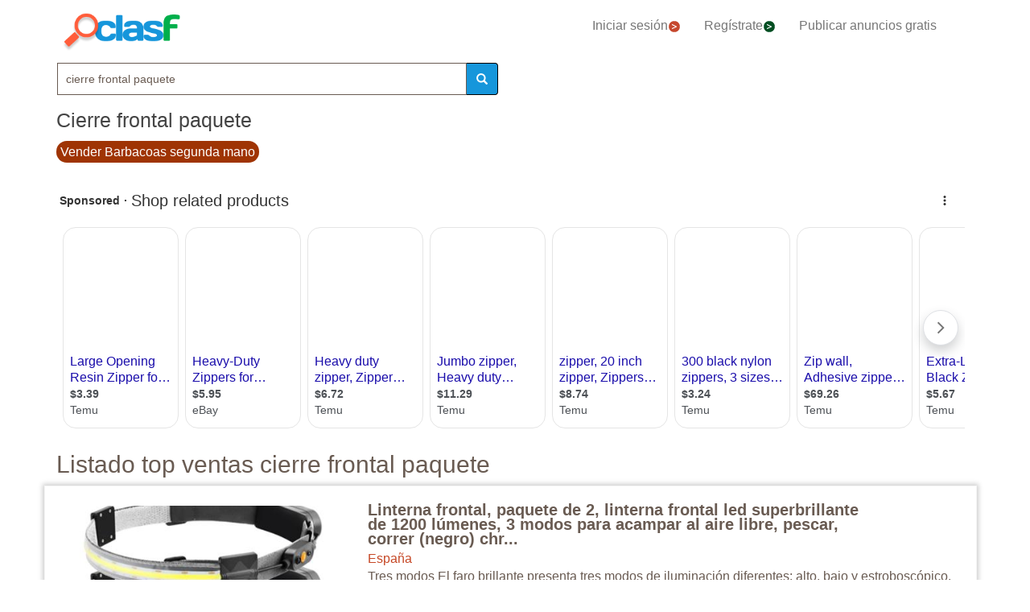

--- FILE ---
content_type: text/html; charset=utf-8
request_url: https://www.clasf.es/q/cierre-frontal-paquete/
body_size: 93740
content:




<!DOCTYPE html>
<html lang="es" >
  <head>
    <meta charset="utf-8">
    <title>Cierre frontal paquete 【 OFERTAS Enero 】 | Clasf</title>
    <link rel="manifest" href="/manifest.json">
    <link rel="icon" type="image/png" href="/static/img/favicon_clasf.ico" >
    <link rel="apple-touch-icon" href="/static/img/logoclasf_FB-02.jpg">
    <meta content="width=device-width, minimum-scale=1, maximum-scale=5,initial-scale=1" name="viewport" >
    <meta name="theme-color" content="#1696DB">
    <meta name="google-signin-client_id" content="50596556583-oa0jk43chrhma3o8r508p97o7mlkbrk2.apps.googleusercontent.com">
    
    
    <link rel="stylesheet" type="text/css" href="/static/gen/vendor_search30.css?v=55.0">
    
    
     
    
    
    
    
      
    
    
    

  
    
    
    
    
  <meta name="Keywords" content="cierre frontal paquete">
  <meta name="Description" content="Tenemos 245 anuncios para tu búsqueda Cierre-frontal-paquete. Encuentra anuncios de Cierre-frontal-paquete con precios desde 2€.">

    
  <meta property="og:title" content="Anuncios clasificados - compra y vende gratis en España | CLASF">
  <meta property="og:type" content="website">
  <meta property="og:image" content="/static/img/logoclasf_FB-02.jpg">
  <meta property="og:url" content="https://www.clasf.es/q/cierre-frontal-paquete/">
  
  <meta name="robots" content="index, follow">
  <meta name="googlebot" content="index, follow">
  
  <link rel="canonical" href="https://www.clasf.es/q/cierre-frontal-paquete/" >

    
    <!-- Google Tag Manager -->
<script>(function(w,d,s,l,i){w[l]=w[l]||[];w[l].push({'gtm.start':
new Date().getTime(),event:'gtm.js'});var f=d.getElementsByTagName(s)[0],
j=d.createElement(s),dl=l!='dataLayer'?'&l='+l:'';j.async=true;j.src=
'https://www.googletagmanager.com/gtm.js?id='+i+dl;f.parentNode.insertBefore(j,f);
})(window,document,'script','dataLayer','GTM-KFR8Z2K');</script>
<!-- End Google Tag Manager -->
  </head>
  <body>
    
   
    <div id="h1" data-luce="cierre frontal paquete"></div>
    
   
  
    <!-- Google Tag Manager (noscript) -->
<noscript><iframe src="https://www.googletagmanager.com/ns.html?id=GTM-KFR8Z2K"
height="0" width="0" style="display:none;visibility:hidden"></iframe></noscript>
<!-- End Google Tag Manager (noscript) -->
    
    <div id="general" class="container" >
      <div id="header" class="row">
        <div class="col-xs-12 col-md-12 header_right">
          <div class="row">
            <div class="col-xs-12 col-md-12">
              <nav id="barra_navegacion" class="navbar navbar-default">
                <div class="container-fluid">
                  <div class="navbar-header">
                    <button type="button" class="navbar-toggle collapsed" aria-label="colapsar" data-toggle="collapse" data-target="#bs-example-navbar-collapse-1" aria-expanded="false">
                      <span class="icon-bar"></span>
                      <span class="icon-bar"></span>
                      <span class="icon-bar"></span>
                    </button>
                    <div class="navbar-brand lalala" data-lelele="Lw=="><img loading="lazy" id="logo" src="/static/img/clasflogo.png" alt="Anuncios clasificados - compra y vende gratis en España | CLASF"></div>
                  </div>
                  <div class="collapse navbar-collapse" id="bs-example-navbar-collapse-1">
                    
                    <ul class="nav navbar-nav">
                    
		      <li><div class="lalala bcab" data-lelele="L2xvZ2luLw==">Iniciar sesión<img loading="lazy" src="/static/img/flechainicio.png" alt="Iniciar sesión"></div></li>
		      <li><div class="lalala bcab" id="register_head" data-lelele="L3JlZ2lzdGVyLw==">Regístrate<img loading="lazy" src="/static/img/flecharegistrate.png" alt="Regístrate"></div></li>
                    
                      <li><div class="lalala bcab" data-lelele="L3B1YmxpY2FyLWFudW5jaW8v">Publicar anuncios gratis</div></li>
                    </ul>
                  </div>
                </div>
              </nav>
            </div>
          </div>
        </div>
      </div>
      <div id="content">
      
<div class="row">
      <div class="col-md-12 col-xs-12">

        <div id="filters_form" class="vis">
          <form id="filter_form" action="/search/" method="GET">
          <div class="row disnone">
            <div class="control-group">
              <div class="controls category col-xs-12 col-sm-6 col-md-8"><select name="category" id="id_category">
  <option value="motor"  data-child="False">Motor</option>

  <option value="negocios-y-servicios"  data-child="False">Negocios y servicios</option>

  <option value="deportes"  data-child="False">Deportes</option>

  <option value="animales"  data-child="False">Animales</option>

  <option value="informatica"  data-child="False">Informática</option>

  <option value="imagen-libros-y-sonido"  data-child="False">Imagen, libros y sonido</option>

  <option value="formacion-y-empleo"  data-child="False">Formación y empleo</option>

  <option value="inmobiliaria"  data-child="False">Inmobiliaria</option>

  <option value="juegos"  data-child="False">Juegos</option>

  <option value="hogar-y-jardin"  data-child="False">Hogar y jardín</option>

  <option value="ninos-y-bebes"  data-child="False">Niños y bebés</option>

  <option value="telefonia"  data-child="False">Telefonía</option>

  <option value="aficiones-y-ocio"  data-child="False">Aficiones y ocio</option>

  <option value="moda-y-accesorios"  data-child="False">Moda y accesorios</option>

  <option value=""  selected >Categoría</option>

</select></div>
            </div>
            <div class='col-xs-12 col-sm-6 col-md-4'>
              <div class="row">
                <div class="col-xs-5 col-sm-5 col-xs-antiright"><input type="number" name="priceini" placeholder="desde" min="-1" max="999999999999" id="id_priceini" /></div>
                <div class="control_price_separator col-xs-1 col-sm-1">-</div>
                <div class="col-xs-5 col-xs-antileft"><input type="number" name="pricefin" placeholder="hasta" min="-1" max="999999999999" id="id_pricefin" /></div>
              </div>
            </div>
            
          </div> 
          <div class="row disnone">
            <span id="actual_info" data-actual_city="España" data-actual_province="Todas las ciudades" data-todas_prov="Todas las provincias" data-city="Todas las ciudades"></span>
            <div class="control-group">
              <div class="controls col-xs-12 col-sm-6 col-md-6"><select name="province" id="id_province">
  <option value="" selected>Todas las provincias</option>

  <option value="a-coruña">A Coruña</option>

  <option value="alava">Alava</option>

  <option value="albacete">Albacete</option>

  <option value="alicante">Alicante</option>

  <option value="almería">Almería</option>

  <option value="asturias">Asturias</option>

  <option value="ávila">Ávila</option>

  <option value="badajoz">Badajoz</option>

  <option value="barcelona">Barcelona</option>

  <option value="burgos">Burgos</option>

  <option value="cáceres">Cáceres</option>

  <option value="cádiz">Cádiz</option>

  <option value="cantabria">Cantabria</option>

  <option value="castellón">Castellón</option>

  <option value="ceuta">Ceuta</option>

  <option value="ciudad-real">Ciudad Real</option>

  <option value="córdoba">Córdoba</option>

  <option value="cuenca">Cuenca</option>

  <option value="girona">Girona</option>

  <option value="granada">Granada</option>

  <option value="guadalajara">Guadalajara</option>

  <option value="guipúzcoa">Guipúzcoa</option>

  <option value="huelva">Huelva</option>

  <option value="huesca">Huesca</option>

  <option value="islas-baleares">Islas Baleares</option>

  <option value="jaén">Jaén</option>

  <option value="la-rioja">La Rioja</option>

  <option value="las-palmas">Las Palmas</option>

  <option value="león">León</option>

  <option value="lleida">Lleida</option>

  <option value="lugo">Lugo</option>

  <option value="madrid">Madrid</option>

  <option value="málaga">Málaga</option>

  <option value="melilla">Melilla</option>

  <option value="murcia">Murcia</option>

  <option value="navarra">Navarra</option>

  <option value="ourense">Ourense</option>

  <option value="palencia">Palencia</option>

  <option value="pontevedra">Pontevedra</option>

  <option value="salamanca">Salamanca</option>

  <option value="santa-cruz-de-tenerife">Santa Cruz de Tenerife</option>

  <option value="segovia">Segovia</option>

  <option value="sevilla">Sevilla</option>

  <option value="soria">Soria</option>

  <option value="tarragona">Tarragona</option>

  <option value="teruel">Teruel</option>

  <option value="toledo">Toledo</option>

  <option value="valencia">Valencia</option>

  <option value="valladolid">Valladolid</option>

  <option value="vizcaya">Vizcaya</option>

  <option value="zamora">Zamora</option>

  <option value="zaragoza">Zaragoza</option>

</select></div>
            </div>
            <div class="control-group">
              <div class="controls col-sm-antileft col-xs-12 col-sm-6 col-md-6">
                <select name="city" id="id_city">
  <option value="" selected>Todas las ciudades</option>

</select>
                <div class="progress2" id="loading3"><img loading="lazy" src="/static/img/loading_photo.gif" width="32" height="32" alt="loading" title="loading" class="loading-image"></div>
              </div>
            </div>
          </div> 

          <div class="row" style="text-align:center;">
            <div class="col-md-6 col-sm-12 col-xs-12">
              <div class="controls lupa input-group">
		<input type="text" name="filter_search" value="cierre frontal paquete" autocomplete="off" placeholder="Buscar" maxlength="200" id="id_filter_search" />
                <span class="input-group-addon botoni"><i class="glyphicon glyphicon-search"></i></span>
              </div>
            </div>
            <div class="col-md-3 col-sm-6 col-xs-12 disnone">
              <div class="control-group">
                <div class="controls control_checkbox">
                  <input type="checkbox" name="wimg" id="id_wimg" /> <span>Solo con imagen</span>
                </div>
              </div> 
            </div>    
            <div class="col-md-3 col-sm-6 col-xs-12 col-md-antileft disnone">
              <div class="control_submit">
                <button class="btn button_search btn-block" id="filter_submit" type="submit">BUSCAR</button>
              </div>      
            </div>
          </div>
          </form>
        </div>

        <h1>Cierre frontal paquete</h1>
        
        
        <div class="div-luce">
          <a href="/vender/barbacoa-segunda-mano/" title="Vender Barbacoas segunda mano">
            <span class="boton-luce">
              Vender Barbacoas segunda mano
            </span>
          </a>
        </div>
        

        
        
	<div id='adsenseTop' style="height:70vh;" >
          <!-- clasf_listado_ES -->
          
        </div>
        

        <h2>Listado top ventas cierre frontal paquete</h2>


        

        
        
        <div class="row offer">
          <div class="offer-logo col-md-4 col-sm-5 col-xs-12 lalala" data-lelele="[base64]">
            <picture>
              <img loading="lazy" src="https://img.clasf.es/2024/07/28/linterna-frontal-paquete-de-2-linterna-frontal-led-superbrill-20240728210609_0.jpg" title="Linterna frontal, paquete de 2, linterna frontal led superbrillante de 1200 lúmenes, 3 modos para acampar al aire libre, pescar, correr (negro) chr..." alt="Linterna frontal, paquete de 2, linterna frontal led superbrillante de 1200 lúmenes, 3 modos para acampar al aire libre, pescar, correr (negro) chr..." class="imglist">
            </picture>
            <noscript>
              <img loading="lazy" src="https://img.clasf.es/2024/07/28/linterna-frontal-paquete-de-2-linterna-frontal-led-superbrill-20240728210609_0.jpg" title="Linterna frontal, paquete de 2, linterna frontal led superbrillante de 1200 lúmenes, 3 modos para acampar al aire libre, pescar, correr (negro) chr..." alt="Linterna frontal, paquete de 2, linterna frontal led superbrillante de 1200 lúmenes, 3 modos para acampar al aire libre, pescar, correr (negro) chr..." class="imglist">
            </noscript>
          </div>
          <div class="col-md-8 col-sm-7 col-xs-12 offer-desc">
            <div class="row">
              <div class="offer-title col-md-10 col-xs-12">
                
                    <a title="Linterna frontal, paquete de 2, linterna frontal led superbrillante de 1200 lúmenes, 3 modos para acampar al aire libre, pescar, correr (negro) chr..."  href="/linterna-frontal-paquete-de-2-linterna-frontal-led-superbrillante-de-1200-lúmenes-3-modos-para-acampar-al-aire-libre-pescar-correr-negro-chr-en-españa-102186710/">Linterna frontal, paquete de 2, linterna frontal led superbrillante de 1200 lúmenes, 3 modos para acampar al aire libre, pescar, correr (negro) chr...</a>
	            
              </div>
	        </div>
	      </div>
          <div class="col-md-8 col-sm-7 col-xs-12 offer-desc">
            <div class="row">
              <div class="location col-md-12">
                España 
              </div>
              <div class="description col-md-12 lalala" data-lelele="[base64]">
                 Tres modos El faro brillante presenta tres modos de iluminación diferentes: alto, bajo y estroboscópico. El modo alto proporciona el máximo brillo para una visibilidad clara, el modo bajo es perfecto para conservar la vida útil de la batería y el modo estroboscópico se puede utilizar para señalización o situaciones de emergencia.Luz de advertencia trasera Además de la luz COB frontal, el faro exterior también cuenta con una luz de advertencia trasera que se puede utilizar para señalar a otras personas en condiciones de poca luz. La luz de advertencia es un LED rojo que parpadea de forma intermitente, lo que facilita que otros vean al usuario desde atrás.Liviana y cómoda La luz frontal está diseñada para ser liviana y cómoda de usar durante períodos prolongados. Por lo general, cuenta con una correa ajustable que se puede personalizar para adaptarse a cualquier tamaño de cabeza y la luz en sí suele estar hecha de un material duradero y resistente a la intemperie que puede soportar los rigores del uso en exteriores.Los productos internacionales tienen términos separados, se venden desde el extranjero y pueden diferir de los productos locales, incluido el ajuste, las clasificaciones de edad y el idioma del producto, el etiquetado o las instrucciones.
	          </div>
              <div class="price col-md-12">26,98 €</div>
	        </div>
	      </div>
          <div class="comprar lalala" data-lelele="[base64]">Ver producto</div>
          <div class="col-md-12 col-sm-7 col-xs-12 offer-desc">
            <div class="row">
              <div class="more-button col-md-12 col-xs-12" style="display:none;"><b>[Leer más]</b></div>
              <div class="less-button col-xs-12 col-xs-12" style="display:none;"><b>[Contraer]</b></div>
              <div class="fecha col-md-6 col-xs-6">
               
               
               
              </div>
              <div class="sponsored_ad col-md-6 col-xs-6">
              </div>
            </div>
          </div>
        </div>
        

        

        
        <div class="row offer">
          <div class="offer-logo col-md-4 col-sm-5 col-xs-12 lalala" data-lelele="L2NpZXJyZS1zZWd1cmlkYWQtbXVsdGl1c28tbGFyZ28taW5vZml4LWJsYW5jby0yLXVuaWRhZGVzLTUxMDAtZW4tZXNwYcOxYS01NjY4NzcxNy8=">
            <picture>
              <img loading="lazy" src="https://img.clasf.es/2022/12/04/cierre-seguridad-multiuso-largo-inofix-blanco-2-unidades-5100-20221204132552_0.jpg" title="Cierre seguridad multiuso largo inofix blanco 2 unidades 5100" alt="Cierre seguridad multiuso largo inofix blanco 2 unidades 5100" class="imglist">
            </picture>
            <noscript>
              <img loading="lazy" src="https://img.clasf.es/2022/12/04/cierre-seguridad-multiuso-largo-inofix-blanco-2-unidades-5100-20221204132552_0.jpg" title="Cierre seguridad multiuso largo inofix blanco 2 unidades 5100" alt="Cierre seguridad multiuso largo inofix blanco 2 unidades 5100" class="imglist">
            </noscript>
          </div>
          <div class="col-md-8 col-sm-7 col-xs-12 offer-desc">
            <div class="row">
              <div class="offer-title col-md-10 col-xs-12">
                
                    <a title="Cierre seguridad multiuso largo inofix blanco 2 unidades 5100"  href="/cierre-seguridad-multiuso-largo-inofix-blanco-2-unidades-5100-en-españa-56687717/">Cierre seguridad multiuso largo inofix blanco 2 unidades 5100</a>
	            
              </div>
	        </div>
	      </div>
          <div class="col-md-8 col-sm-7 col-xs-12 offer-desc">
            <div class="row">
              <div class="location col-md-12">
                España 
              </div>
              <div class="description col-md-12 lalala" data-lelele="L2NpZXJyZS1zZWd1cmlkYWQtbXVsdGl1c28tbGFyZ28taW5vZml4LWJsYW5jby0yLXVuaWRhZGVzLTUxMDAtZW4tZXNwYcOxYS01NjY4NzcxNy8=">
                 Cierre de seguridad infantil Inofix Multiuso largo en color Blanco. Un sistema de cierre que se puede usar de modo frontal o lateral gracias a su sistema de correa flexible, apto para muebles y electrodomésticos grandes. Un sistema de seguridad muy recomendado para armarios, frigoríficos e inodoros. Se adapta perfectamente a cualquier tipo de aparato doméstico gracias a su larga correa flexible. Se adhiere a través de bandas adhesivas. Medidas: 36x163x13mm Se sirven dos cierres por paquete.
	          </div>
              <div class="price col-md-12">2,74 €</div>
	        </div>
	      </div>
          <div class="comprar lalala" data-lelele="L2NpZXJyZS1zZWd1cmlkYWQtbXVsdGl1c28tbGFyZ28taW5vZml4LWJsYW5jby0yLXVuaWRhZGVzLTUxMDAtZW4tZXNwYcOxYS01NjY4NzcxNy8=">Ver producto</div>
          <div class="col-md-12 col-sm-7 col-xs-12 offer-desc">
            <div class="row">
              <div class="more-button col-md-12 col-xs-12" style="display:none;"><b>[Leer más]</b></div>
              <div class="less-button col-xs-12 col-xs-12" style="display:none;"><b>[Contraer]</b></div>
              <div class="fecha col-md-6 col-xs-6">
               
               
               
              </div>
              <div class="sponsored_ad col-md-6 col-xs-6">
              </div>
            </div>
          </div>
        </div>
        

        
        
        

        
        <div class="row offer">
          <div class="offer-logo col-md-4 col-sm-5 col-xs-12 lalala" data-lelele="L2NpZXJyZS1lbGVjdHJpY28tY29uLWZyb250YWwtY29ydG8tMTJ2LWF1dG9tYXRpY28tODMyLTkwMWctamlzLWVuLWVzcGHDsWEtNzY4MDE3ODcv">
            <picture>
              <img loading="lazy" src="https://img.clasf.es/2023/07/24/cierre-electrico-con-frontal-corto-12v-automatico-832-901g-ji-20230724214940_0.jpg" title="Cierre electrico con frontal corto 12v. automatico 832-901g jis" alt="Cierre electrico con frontal corto 12v. automatico 832-901g jis" class="imglist">
            </picture>
            <noscript>
              <img loading="lazy" src="https://img.clasf.es/2023/07/24/cierre-electrico-con-frontal-corto-12v-automatico-832-901g-ji-20230724214940_0.jpg" title="Cierre electrico con frontal corto 12v. automatico 832-901g jis" alt="Cierre electrico con frontal corto 12v. automatico 832-901g jis" class="imglist">
            </noscript>
          </div>
          <div class="col-md-8 col-sm-7 col-xs-12 offer-desc">
            <div class="row">
              <div class="offer-title col-md-10 col-xs-12">
                
                    <a title="Cierre electrico con frontal corto 12v. automatico 832-901g jis"  href="/cierre-electrico-con-frontal-corto-12v-automatico-832-901g-jis-en-españa-76801787/">Cierre electrico con frontal corto 12v. automatico 832-901g jis</a>
	            
              </div>
	        </div>
	      </div>
          <div class="col-md-8 col-sm-7 col-xs-12 offer-desc">
            <div class="row">
              <div class="location col-md-12">
                España 
              </div>
              <div class="description col-md-12 lalala" data-lelele="L2NpZXJyZS1lbGVjdHJpY28tY29uLWZyb250YWwtY29ydG8tMTJ2LWF1dG9tYXRpY28tODMyLTkwMWctamlzLWVuLWVzcGHDsWEtNzY4MDE3ODcv">
                 Cierre electrico con frontal corto 12v. automatico 832-901g jis cierre electrico con frontal corto 6-12v. apertura con memoria de un solo impulso electrico.
	          </div>
              <div class="price col-md-12">14,47 €</div>
	        </div>
	      </div>
          <div class="comprar lalala" data-lelele="L2NpZXJyZS1lbGVjdHJpY28tY29uLWZyb250YWwtY29ydG8tMTJ2LWF1dG9tYXRpY28tODMyLTkwMWctamlzLWVuLWVzcGHDsWEtNzY4MDE3ODcv">Ver producto</div>
          <div class="col-md-12 col-sm-7 col-xs-12 offer-desc">
            <div class="row">
              <div class="more-button col-md-12 col-xs-12" style="display:none;"><b>[Leer más]</b></div>
              <div class="less-button col-xs-12 col-xs-12" style="display:none;"><b>[Contraer]</b></div>
              <div class="fecha col-md-6 col-xs-6">
               
               
               
              </div>
              <div class="sponsored_ad col-md-6 col-xs-6">
              </div>
            </div>
          </div>
        </div>
        

        

        
        <div class="row offer">
          <div class="offer-logo col-md-4 col-sm-5 col-xs-12 lalala" data-lelele="L2NpZXJyZS1lbGVjdHJpY28tY29uLWZyb250YWwtY29ydG8tMTJ2LWF1dG9tYXRpY28tY29uLXBhbGFuY2EtZGUtZGVzYmxvcXVlby04NDItOTAxZy1qaXMtZW4tZXNwYcOxYS03NjgwMTc4OC8=">
            <picture>
              <img loading="lazy" src="https://img.clasf.es/2023/07/24/cierre-electrico-con-frontal-corto-12v-automatico-con-palanca-20230724214940_0.jpg" title="Cierre electrico con frontal corto 12v. automatico con palanca de desbloqueo 842-901g jis" alt="Cierre electrico con frontal corto 12v. automatico con palanca de desbloqueo 842-901g jis" class="imglist">
            </picture>
            <noscript>
              <img loading="lazy" src="https://img.clasf.es/2023/07/24/cierre-electrico-con-frontal-corto-12v-automatico-con-palanca-20230724214940_0.jpg" title="Cierre electrico con frontal corto 12v. automatico con palanca de desbloqueo 842-901g jis" alt="Cierre electrico con frontal corto 12v. automatico con palanca de desbloqueo 842-901g jis" class="imglist">
            </noscript>
          </div>
          <div class="col-md-8 col-sm-7 col-xs-12 offer-desc">
            <div class="row">
              <div class="offer-title col-md-10 col-xs-12">
                
                    <a title="Cierre electrico con frontal corto 12v. automatico con palanca de desbloqueo 842-901g jis"  href="/cierre-electrico-con-frontal-corto-12v-automatico-con-palanca-de-desbloqueo-842-901g-jis-en-españa-76801788/">Cierre electrico con frontal corto 12v. automatico con palanca de desbloqueo 842-901g jis</a>
	            
              </div>
	        </div>
	      </div>
          <div class="col-md-8 col-sm-7 col-xs-12 offer-desc">
            <div class="row">
              <div class="location col-md-12">
                España 
              </div>
              <div class="description col-md-12 lalala" data-lelele="L2NpZXJyZS1lbGVjdHJpY28tY29uLWZyb250YWwtY29ydG8tMTJ2LWF1dG9tYXRpY28tY29uLXBhbGFuY2EtZGUtZGVzYmxvcXVlby04NDItOTAxZy1qaXMtZW4tZXNwYcOxYS03NjgwMTc4OC8=">
                 Cierre electrico con frontal corto 12v. automatico con palanca de desbloqueo 842-901g jis cierre electrico con frontal corto 6-12v. apertura con memeoria de un solo impulso electrico. palanca de desbloqueo.
	          </div>
              <div class="price col-md-12">15,21 €</div>
	        </div>
	      </div>
          <div class="comprar lalala" data-lelele="L2NpZXJyZS1lbGVjdHJpY28tY29uLWZyb250YWwtY29ydG8tMTJ2LWF1dG9tYXRpY28tY29uLXBhbGFuY2EtZGUtZGVzYmxvcXVlby04NDItOTAxZy1qaXMtZW4tZXNwYcOxYS03NjgwMTc4OC8=">Ver producto</div>
          <div class="col-md-12 col-sm-7 col-xs-12 offer-desc">
            <div class="row">
              <div class="more-button col-md-12 col-xs-12" style="display:none;"><b>[Leer más]</b></div>
              <div class="less-button col-xs-12 col-xs-12" style="display:none;"><b>[Contraer]</b></div>
              <div class="fecha col-md-6 col-xs-6">
               
               
               
              </div>
              <div class="sponsored_ad col-md-6 col-xs-6">
              </div>
            </div>
          </div>
        </div>
        

        
        
        

        
        <div class="row offer">
          <div class="offer-logo col-md-4 col-sm-5 col-xs-12 lalala" data-lelele="L2NpZXJyZS1lbGVjdHJpY28tY29uLWZyb250YWwtY29ydG8tMTJ2LWVzdGFuZGFyLTgxMi05MDFnLWppcy1lbi1lc3Bhw7FhLTc2ODAxNzg2Lw==">
            <picture>
              <img loading="lazy" src="https://img.clasf.es/2023/07/24/cierre-electrico-con-frontal-corto-12v-estandar-812-901g-jis-20230724214939_0.jpg" title="Cierre electrico con frontal corto 12v. estandar 812-901g jis" alt="Cierre electrico con frontal corto 12v. estandar 812-901g jis" class="imglist">
            </picture>
            <noscript>
              <img loading="lazy" src="https://img.clasf.es/2023/07/24/cierre-electrico-con-frontal-corto-12v-estandar-812-901g-jis-20230724214939_0.jpg" title="Cierre electrico con frontal corto 12v. estandar 812-901g jis" alt="Cierre electrico con frontal corto 12v. estandar 812-901g jis" class="imglist">
            </noscript>
          </div>
          <div class="col-md-8 col-sm-7 col-xs-12 offer-desc">
            <div class="row">
              <div class="offer-title col-md-10 col-xs-12">
                
                    <a title="Cierre electrico con frontal corto 12v. estandar 812-901g jis"  href="/cierre-electrico-con-frontal-corto-12v-estandar-812-901g-jis-en-españa-76801786/">Cierre electrico con frontal corto 12v. estandar 812-901g jis</a>
	            
              </div>
	        </div>
	      </div>
          <div class="col-md-8 col-sm-7 col-xs-12 offer-desc">
            <div class="row">
              <div class="location col-md-12">
                España 
              </div>
              <div class="description col-md-12 lalala" data-lelele="L2NpZXJyZS1lbGVjdHJpY28tY29uLWZyb250YWwtY29ydG8tMTJ2LWVzdGFuZGFyLTgxMi05MDFnLWppcy1lbi1lc3Bhw7FhLTc2ODAxNzg2Lw==">
                 Cierre electrico con frontal corto 12v. estandar 812-901g jis cierre electrico confrontal corto 6-12v. apertura mediante empuje mientras dure el impulso electrico
	          </div>
              <div class="price col-md-12">12,18 €</div>
	        </div>
	      </div>
          <div class="comprar lalala" data-lelele="L2NpZXJyZS1lbGVjdHJpY28tY29uLWZyb250YWwtY29ydG8tMTJ2LWVzdGFuZGFyLTgxMi05MDFnLWppcy1lbi1lc3Bhw7FhLTc2ODAxNzg2Lw==">Ver producto</div>
          <div class="col-md-12 col-sm-7 col-xs-12 offer-desc">
            <div class="row">
              <div class="more-button col-md-12 col-xs-12" style="display:none;"><b>[Leer más]</b></div>
              <div class="less-button col-xs-12 col-xs-12" style="display:none;"><b>[Contraer]</b></div>
              <div class="fecha col-md-6 col-xs-6">
               
               
               
              </div>
              <div class="sponsored_ad col-md-6 col-xs-6">
              </div>
            </div>
          </div>
        </div>
        

        

        
        <div class="row offer">
          <div class="offer-logo col-md-4 col-sm-5 col-xs-12 lalala" data-lelele="L2NpZXJyZS1zZWd1cmlkYWQtbXVsdGl1c28tY29ydG8taW5vZml4LWJsYW5jby0yLXVuaWRhZGVzLTUxMDEtZW4tZXNwYcOxYS01NjY4NzcxOC8=">
            <picture>
              <img loading="lazy" src="https://img.clasf.es/2022/12/04/cierre-seguridad-multiuso-corto-inofix-blanco-2-unidades-5101-20221204132553_0.jpg" title="Cierre seguridad multiuso corto inofix blanco 2 unidades 5101" alt="Cierre seguridad multiuso corto inofix blanco 2 unidades 5101" class="imglist">
            </picture>
            <noscript>
              <img loading="lazy" src="https://img.clasf.es/2022/12/04/cierre-seguridad-multiuso-corto-inofix-blanco-2-unidades-5101-20221204132553_0.jpg" title="Cierre seguridad multiuso corto inofix blanco 2 unidades 5101" alt="Cierre seguridad multiuso corto inofix blanco 2 unidades 5101" class="imglist">
            </noscript>
          </div>
          <div class="col-md-8 col-sm-7 col-xs-12 offer-desc">
            <div class="row">
              <div class="offer-title col-md-10 col-xs-12">
                
                    <a title="Cierre seguridad multiuso corto inofix blanco 2 unidades 5101"  href="/cierre-seguridad-multiuso-corto-inofix-blanco-2-unidades-5101-en-españa-56687718/">Cierre seguridad multiuso corto inofix blanco 2 unidades 5101</a>
	            
              </div>
	        </div>
	      </div>
          <div class="col-md-8 col-sm-7 col-xs-12 offer-desc">
            <div class="row">
              <div class="location col-md-12">
                España 
              </div>
              <div class="description col-md-12 lalala" data-lelele="L2NpZXJyZS1zZWd1cmlkYWQtbXVsdGl1c28tY29ydG8taW5vZml4LWJsYW5jby0yLXVuaWRhZGVzLTUxMDEtZW4tZXNwYcOxYS01NjY4NzcxOC8=">
                 Cierre de seguridad multiuso corto con sistema de fijación adhesiva. Sistema de seguridad infantil en formato lateral o frontal gracias a su sistema de correa flexible. Ideal para mobiliario y electrodomésticos pequeños, además muy recomendable su uso en vitrinas gracias a su color transparente y a su pequeño tamaño. Previene de la apertura accidental de cajones, armarios u vitrinas con una gran adaptabilidad a todo tipo de muebles y electrodomésticos pequeños. Medidas: 36x107x13mm. 2 Cierres por embalaje.
	          </div>
              <div class="price col-md-12">2,61 €</div>
	        </div>
	      </div>
          <div class="comprar lalala" data-lelele="L2NpZXJyZS1zZWd1cmlkYWQtbXVsdGl1c28tY29ydG8taW5vZml4LWJsYW5jby0yLXVuaWRhZGVzLTUxMDEtZW4tZXNwYcOxYS01NjY4NzcxOC8=">Ver producto</div>
          <div class="col-md-12 col-sm-7 col-xs-12 offer-desc">
            <div class="row">
              <div class="more-button col-md-12 col-xs-12" style="display:none;"><b>[Leer más]</b></div>
              <div class="less-button col-xs-12 col-xs-12" style="display:none;"><b>[Contraer]</b></div>
              <div class="fecha col-md-6 col-xs-6">
               
               
               
              </div>
              <div class="sponsored_ad col-md-6 col-xs-6">
              </div>
            </div>
          </div>
        </div>
        

        
        
        

        
        <div class="row offer">
          <div class="offer-logo col-md-4 col-sm-5 col-xs-12 lalala" data-lelele="L2NpZXJyZS1zZWd1cmlkYWQtaW50ZXJuby1hcm1hcmlvLXktY2Fqw7NuLWlub2ZpeC1ibGFuY28tMi11bmlkYWRlcy01MTA3LWVuLWVzcGHDsWEtNjE0Njc5Mjkv">
            <picture>
              <img loading="lazy" src="https://img.clasf.es/2022/12/04/cierre-seguridad-interno-armario-y-cajon-inofix-blanco-2-unid-20221204132554_0.jpg" title="Cierre seguridad interno armario y cajón inofix blanco 2 unidades 5107" alt="Cierre seguridad interno armario y cajón inofix blanco 2 unidades 5107" class="imglist">
            </picture>
            <noscript>
              <img loading="lazy" src="https://img.clasf.es/2022/12/04/cierre-seguridad-interno-armario-y-cajon-inofix-blanco-2-unid-20221204132554_0.jpg" title="Cierre seguridad interno armario y cajón inofix blanco 2 unidades 5107" alt="Cierre seguridad interno armario y cajón inofix blanco 2 unidades 5107" class="imglist">
            </noscript>
          </div>
          <div class="col-md-8 col-sm-7 col-xs-12 offer-desc">
            <div class="row">
              <div class="offer-title col-md-10 col-xs-12">
                
                    <a title="Cierre seguridad interno armario y cajón inofix blanco 2 unidades 5107"  href="/cierre-seguridad-interno-armario-y-cajón-inofix-blanco-2-unidades-5107-en-españa-61467929/">Cierre seguridad interno armario y cajón inofix blanco 2 unidades 5107</a>
	            
              </div>
	        </div>
	      </div>
          <div class="col-md-8 col-sm-7 col-xs-12 offer-desc">
            <div class="row">
              <div class="location col-md-12">
                España 
              </div>
              <div class="description col-md-12 lalala" data-lelele="L2NpZXJyZS1zZWd1cmlkYWQtaW50ZXJuby1hcm1hcmlvLXktY2Fqw7NuLWlub2ZpeC1ibGFuY28tMi11bmlkYWRlcy01MTA3LWVuLWVzcGHDsWEtNjE0Njc5Mjkv">
                 Cierre de seguridad interno para armarios y cajones Inofix en color Blanco. Se fija con tornillería (incluida), se trata de un cierre abatibe en dos posiciones, en posición horizontal cuando la seguridad está activa y posición vertical cuando no es necesario. Sistema de desbloqueo plegando el dispositivo en posición vertical para dificultar el acceso a niños. De fácil instalación resulta muy recomendable para evitar aperturas accidentales de armarios y cajones. Además su disposición interna no altera la estética del mobiliario. Medidas: 48x45x85mm. Se sirven 2 unidades por paquete.
	          </div>
              <div class="price col-md-12">2,02 €</div>
	        </div>
	      </div>
          <div class="comprar lalala" data-lelele="L2NpZXJyZS1zZWd1cmlkYWQtaW50ZXJuby1hcm1hcmlvLXktY2Fqw7NuLWlub2ZpeC1ibGFuY28tMi11bmlkYWRlcy01MTA3LWVuLWVzcGHDsWEtNjE0Njc5Mjkv">Ver producto</div>
          <div class="col-md-12 col-sm-7 col-xs-12 offer-desc">
            <div class="row">
              <div class="more-button col-md-12 col-xs-12" style="display:none;"><b>[Leer más]</b></div>
              <div class="less-button col-xs-12 col-xs-12" style="display:none;"><b>[Contraer]</b></div>
              <div class="fecha col-md-6 col-xs-6">
               
               
               
              </div>
              <div class="sponsored_ad col-md-6 col-xs-6">
              </div>
            </div>
          </div>
        </div>
        

        

        
        <div class="row offer">
          <div class="offer-logo col-md-4 col-sm-5 col-xs-12 lalala" data-lelele="L2NpZXJyZS1zZWd1cmlkYWQtdmVoaWN1bG9zLWNvbWVyY2lhbGVzLWNhbmRhZG8tZGlza3VzLWJsYW5jby1hYnVzLWVuLWVzcGHDsWEtOTA3MTc5MjQv">
            <picture>
              <img loading="lazy" src="https://img.clasf.es/2023/01/10/cierre-seguridad-vehiculos-comerciales-candado-diskus-blanco--20230110215406_0.jpg" title="Cierre seguridad vehiculos comerciales candado diskus blanco abus" alt="Cierre seguridad vehiculos comerciales candado diskus blanco abus" class="imglist">
            </picture>
            <noscript>
              <img loading="lazy" src="https://img.clasf.es/2023/01/10/cierre-seguridad-vehiculos-comerciales-candado-diskus-blanco--20230110215406_0.jpg" title="Cierre seguridad vehiculos comerciales candado diskus blanco abus" alt="Cierre seguridad vehiculos comerciales candado diskus blanco abus" class="imglist">
            </noscript>
          </div>
          <div class="col-md-8 col-sm-7 col-xs-12 offer-desc">
            <div class="row">
              <div class="offer-title col-md-10 col-xs-12">
                
                    <a title="Cierre seguridad vehiculos comerciales candado diskus blanco abus"  href="/cierre-seguridad-vehiculos-comerciales-candado-diskus-blanco-abus-en-españa-90717924/">Cierre seguridad vehiculos comerciales candado diskus blanco abus</a>
	            
              </div>
	        </div>
	      </div>
          <div class="col-md-8 col-sm-7 col-xs-12 offer-desc">
            <div class="row">
              <div class="location col-md-12">
                España 
              </div>
              <div class="description col-md-12 lalala" data-lelele="L2NpZXJyZS1zZWd1cmlkYWQtdmVoaWN1bG9zLWNvbWVyY2lhbGVzLWNhbmRhZG8tZGlza3VzLWJsYW5jby1hYnVzLWVuLWVzcGHDsWEtOTA3MTc5MjQv">
                 Cierre universal c/candado discus para furgoneta Cerrojo universal con candado Diskus® integrado para asegurar puertas Ideal para utilizarlo en vehiculos industriales y de transporte Se puede poner en puertas dobles de ala Fácil de manejar con una mano gracias al práctico acceso frontal al cilindro Resistencia extrema contra la corrosión Incluye accesorios de fijación y candado Diskus Regulable en altura hasta 5mm. Material de montaje para nivelar incluido
	          </div>
              <div class="price col-md-12">63,45 €</div>
	        </div>
	      </div>
          <div class="comprar lalala" data-lelele="L2NpZXJyZS1zZWd1cmlkYWQtdmVoaWN1bG9zLWNvbWVyY2lhbGVzLWNhbmRhZG8tZGlza3VzLWJsYW5jby1hYnVzLWVuLWVzcGHDsWEtOTA3MTc5MjQv">Ver producto</div>
          <div class="col-md-12 col-sm-7 col-xs-12 offer-desc">
            <div class="row">
              <div class="more-button col-md-12 col-xs-12" style="display:none;"><b>[Leer más]</b></div>
              <div class="less-button col-xs-12 col-xs-12" style="display:none;"><b>[Contraer]</b></div>
              <div class="fecha col-md-6 col-xs-6">
               
               
               
              </div>
              <div class="sponsored_ad col-md-6 col-xs-6">
              </div>
            </div>
          </div>
        </div>
        

        
        
        

        
        <div class="row offer">
          <div class="offer-logo col-md-4 col-sm-5 col-xs-12 lalala" data-lelele="[base64]">
            <picture>
              <img loading="lazy" src="https://img.clasf.es/2024/07/28/paquete-de-2-linternas-frontales-recargables-12-horas-de-func-20240728204950_0.jpg" title="Paquete de 2 linternas frontales recargables, 12 horas de funcionamiento, 6 modos con sensor de movimiento, linterna frontal impermeable ipx7 recar..." alt="Paquete de 2 linternas frontales recargables, 12 horas de funcionamiento, 6 modos con sensor de movimiento, linterna frontal impermeable ipx7 recar..." class="imglist">
            </picture>
            <noscript>
              <img loading="lazy" src="https://img.clasf.es/2024/07/28/paquete-de-2-linternas-frontales-recargables-12-horas-de-func-20240728204950_0.jpg" title="Paquete de 2 linternas frontales recargables, 12 horas de funcionamiento, 6 modos con sensor de movimiento, linterna frontal impermeable ipx7 recar..." alt="Paquete de 2 linternas frontales recargables, 12 horas de funcionamiento, 6 modos con sensor de movimiento, linterna frontal impermeable ipx7 recar..." class="imglist">
            </noscript>
          </div>
          <div class="col-md-8 col-sm-7 col-xs-12 offer-desc">
            <div class="row">
              <div class="offer-title col-md-10 col-xs-12">
                
                    <a title="Paquete de 2 linternas frontales recargables, 12 horas de funcionamiento, 6 modos con sensor de movimiento, linterna frontal impermeable ipx7 recar..."  href="/paquete-de-2-linternas-frontales-recargables-12-horas-de-funcionamiento-6-modos-con-sensor-de-movimiento-linterna-frontal-impermeable-ipx7-recar-en-españa-102184489/">Paquete de 2 linternas frontales recargables, 12 horas de funcionamiento, 6 modos con sensor de movimiento, linterna frontal impermeable ipx7 recar...</a>
	            
              </div>
	        </div>
	      </div>
          <div class="col-md-8 col-sm-7 col-xs-12 offer-desc">
            <div class="row">
              <div class="location col-md-12">
                España 
              </div>
              <div class="description col-md-12 lalala" data-lelele="[base64]">
                 Linternas frontales superbrillantes de haz ancho de 230Con una fuente de luz LED y COB de alto brillo, la linterna frontal ofrece una iluminación de gran angular de 230 y una salida de 1000 lúmenes para un brillo máximo. Cuando llegue la oscuridad, cuente con nuestra linterna frontal para atravesarla, ver claramente el entorno sin necesidad de mover la cabeza y también puede utilizar su foco para enfocar áreas específicas.Recargable y rápida duración y visualización de energíaBatería recargable integrada de 2600 mAh para proporcionar una vida más larga. Cuando se carga completamente durante 3,5 horas, el faro puede funcionar hasta 12 horas con focos bajos y hasta 6 horas con focos altos, ¡casi una noche entera! No solo ahorra el costo de reemplazar las baterías, sino que también le permite no preocuparse de que la batería se agote repentinamente. Esta linterna frontal recargable también está diseñada con 4 indicadores LED para ayudarle a controlar el uso y la carga de la batería.IPX7 resistente al agua, cómodo y ligeroLas luces frontales con clasificación de impermeabilidad IPX7 están listas para cualquier entorno, por lo que no tienes que preocuparte si llueve o nieva repentinamente. Pesa solo 0,11 kg, es cómoda, ergonómica y tiene una diadema elástica ajustable que se adapta al tamaño de la cabeza de niños o adultos. Actividades en interiores y exteriores utilizadas en la linterna impermeable sin presión, especialmente reparación de automóviles, trabajos de bricolaje o emergencias, etc.6 modos de luz con sensor de movimiento La linterna frontal LED tiene 6 modos de luz de brillo para satisfacer sus necesidades diarias. Presione el botón de encendido para alternar entre COB LED alto, COB LED bajo, XPE LED alto, XPE LED bajo, modo estroboscópico, sensor de movimiento. En el modo sensor, simplemente mueva la mano frente a la linterna frontal para encenderla o apagarla cuando sus manos estén en condiciones de grasa.
	          </div>
              <div class="price col-md-12">24,79 €</div>
	        </div>
	      </div>
          <div class="comprar lalala" data-lelele="[base64]">Ver producto</div>
          <div class="col-md-12 col-sm-7 col-xs-12 offer-desc">
            <div class="row">
              <div class="more-button col-md-12 col-xs-12" style="display:none;"><b>[Leer más]</b></div>
              <div class="less-button col-xs-12 col-xs-12" style="display:none;"><b>[Contraer]</b></div>
              <div class="fecha col-md-6 col-xs-6">
               
               
               
              </div>
              <div class="sponsored_ad col-md-6 col-xs-6">
              </div>
            </div>
          </div>
        </div>
        

        

        
        <div class="row offer">
          <div class="offer-logo col-md-4 col-sm-5 col-xs-12 lalala" data-lelele="[base64]">
            <picture>
              <img loading="lazy" src="https://img.clasf.es/2024/07/30/paquete-de-8-baberos-de-muselina-para-nino-y-nina-baberos-uni-20240730014233_0.jpg" title="Paquete de 8 baberos de muselina para niño y niña, baberos unisex para bebé, suaves y absorbentes para recién nacidos zmdecqna" alt="Paquete de 8 baberos de muselina para niño y niña, baberos unisex para bebé, suaves y absorbentes para recién nacidos zmdecqna" class="imglist">
            </picture>
            <noscript>
              <img loading="lazy" src="https://img.clasf.es/2024/07/30/paquete-de-8-baberos-de-muselina-para-nino-y-nina-baberos-uni-20240730014233_0.jpg" title="Paquete de 8 baberos de muselina para niño y niña, baberos unisex para bebé, suaves y absorbentes para recién nacidos zmdecqna" alt="Paquete de 8 baberos de muselina para niño y niña, baberos unisex para bebé, suaves y absorbentes para recién nacidos zmdecqna" class="imglist">
            </noscript>
          </div>
          <div class="col-md-8 col-sm-7 col-xs-12 offer-desc">
            <div class="row">
              <div class="offer-title col-md-10 col-xs-12">
                
                    <a title="Paquete de 8 baberos de muselina para niño y niña, baberos unisex para bebé, suaves y absorbentes para recién nacidos zmdecqna"  href="/paquete-de-8-baberos-de-muselina-para-niño-y-niña-baberos-unisex-para-bebé-suaves-y-absorbentes-para-recién-nacidos-zmdecqna-en-españa-102263205/">Paquete de 8 baberos de muselina para niño y niña, baberos unisex para bebé, suaves y absorbentes para recién nacidos zmdecqna</a>
	            
              </div>
	        </div>
	      </div>
          <div class="col-md-8 col-sm-7 col-xs-12 offer-desc">
            <div class="row">
              <div class="location col-md-12">
                España 
              </div>
              <div class="description col-md-12 lalala" data-lelele="[base64]">
                 Material: la delicada piel del bebé necesita una buena protección. Nuestros baberos son súper suaves y agradables a la piel. El tamaño de cada babero es de aproximadamente 12.2 * 12.2 pulgadas. $ Multiuso: estos baberos de bandana de muselina se pueden usar de muchas maneras diferentes. Estos no son solo BABEROS PARA BEBÉ, sino también Paño para eructar y paño para limpiar. $ Cierre a presión ajustable: cada uno de los baberos viene con 2 juegos de cierre a presión ajustable, que es fácil de poner para los adultos y difícil de desabrochar para los bebés. Y los padres pueden ajustar el tamaño y ajustarlo en consecuencia. Regalos perfectos para baby shower: viene con un paquete de 8, estos baberos con bufanda son una opción ideal si buscas regalos para recién nacidos. Si tiene alguna pregunta sobre su compra, ¡no dude en contactarnos! $ Transpirable y liviano: nuestros baberos de bufanda son súper TRANSPIRABLES Y LIGERO, lo que reduce los riesgos de sobrecalentamiento y erupciones cutáneas.
	          </div>
              <div class="price col-md-12"></div>
	        </div>
	      </div>
          <div class="comprar lalala" data-lelele="[base64]">Ver producto</div>
          <div class="col-md-12 col-sm-7 col-xs-12 offer-desc">
            <div class="row">
              <div class="more-button col-md-12 col-xs-12" style="display:none;"><b>[Leer más]</b></div>
              <div class="less-button col-xs-12 col-xs-12" style="display:none;"><b>[Contraer]</b></div>
              <div class="fecha col-md-6 col-xs-6">
               
               
               
              </div>
              <div class="sponsored_ad col-md-6 col-xs-6">
              </div>
            </div>
          </div>
        </div>
        

        
        
        

        
        <div class="row offer">
          <div class="offer-logo col-md-4 col-sm-5 col-xs-12 lalala" data-lelele="L3BhcXVldGUtZGUtOC1nYW5jaG9zLXZtYy1yZWRlbnRleC1iLTcyMzJjdC1lbi1lc3Bhw7FhLTc3Mzk0MDU5Lw==">
            <picture>
              <img loading="lazy" src="https://img.clasf.es/2023/07/31/paquete-de-8-ganchos-vmc-redentex-b-7232ct-20230731193530_0.jpg" title="Paquete de 8 ganchos vmc redentex b 7232ct" alt="Paquete de 8 ganchos vmc redentex b 7232ct" class="imglist">
            </picture>
            <noscript>
              <img loading="lazy" src="https://img.clasf.es/2023/07/31/paquete-de-8-ganchos-vmc-redentex-b-7232ct-20230731193530_0.jpg" title="Paquete de 8 ganchos vmc redentex b 7232ct" alt="Paquete de 8 ganchos vmc redentex b 7232ct" class="imglist">
            </noscript>
          </div>
          <div class="col-md-8 col-sm-7 col-xs-12 offer-desc">
            <div class="row">
              <div class="offer-title col-md-10 col-xs-12">
                
                    <a title="Paquete de 8 ganchos vmc redentex b 7232ct"  href="/paquete-de-8-ganchos-vmc-redentex-b-7232ct-en-españa-77394059/">Paquete de 8 ganchos vmc redentex b 7232ct</a>
	            
              </div>
	        </div>
	      </div>
          <div class="col-md-8 col-sm-7 col-xs-12 offer-desc">
            <div class="row">
              <div class="location col-md-12">
                España 
              </div>
              <div class="description col-md-12 lalala" data-lelele="L3BhcXVldGUtZGUtOC1nYW5jaG9zLXZtYy1yZWRlbnRleC1iLTcyMzJjdC1lbi1lc3Bhw7FhLTc3Mzk0MDU5Lw==">
                 Especialmente desarrollado point con Team Italie para curricán lento y aparejo Stewart. El revestimiento de PTFE Coastal aumenta la velocidad de penetración en un 50% y es 5 veces más resistente a la corrosión que el PTFE convencional. ¡Exclusivo mundial VMC! El cierre de ojal de resina permite utilizar bajos de línea más finos sin riesgo de corte (abrasión del sedal en el cierre de ojal). Diseño invertido para optimizar el enganche, para utilizarlo en el lomo de peces vivos o calamares. Nueva punta afilada Ultra. Curva de bloqueo técnica para reducir las clavadas. El pez queda anclado en la forma. La forma TLC también permite reducir el diámetro del hierro conservando una excepcional resistencia a la apertura. Acero al vanadio: ¡anzuelo más ligero, resistencia ultra y picada más duradera! Punta NeedleSharp™ superlarga Acero al vanadio Cierre de ojal con resina Curva de cierre técnica
	          </div>
              <div class="price col-md-12"></div>
	        </div>
	      </div>
          <div class="comprar lalala" data-lelele="L3BhcXVldGUtZGUtOC1nYW5jaG9zLXZtYy1yZWRlbnRleC1iLTcyMzJjdC1lbi1lc3Bhw7FhLTc3Mzk0MDU5Lw==">Ver producto</div>
          <div class="col-md-12 col-sm-7 col-xs-12 offer-desc">
            <div class="row">
              <div class="more-button col-md-12 col-xs-12" style="display:none;"><b>[Leer más]</b></div>
              <div class="less-button col-xs-12 col-xs-12" style="display:none;"><b>[Contraer]</b></div>
              <div class="fecha col-md-6 col-xs-6">
               
               
               
              </div>
              <div class="sponsored_ad col-md-6 col-xs-6">
              </div>
            </div>
          </div>
        </div>
        

        

        
        <div class="row offer">
          <div class="offer-logo col-md-4 col-sm-5 col-xs-12 lalala" data-lelele="L2Zyb250YWwtYm9zY2gtZHN6NDY1Mi1ibGFuY28tZW4tZXNwYcOxYS00NDEyMzk3Mi8=">
            <picture>
              <img loading="lazy" src="https://img.clasf.es/2021/09/26/22/12/frontal-bosch-dsz4652-blanco-20210926221209_0.jpg" title="Frontal - bosch dsz4652 blanco" alt="Frontal - bosch dsz4652 blanco" class="imglist">
            </picture>
            <noscript>
              <img loading="lazy" src="https://img.clasf.es/2021/09/26/22/12/frontal-bosch-dsz4652-blanco-20210926221209_0.jpg" title="Frontal - bosch dsz4652 blanco" alt="Frontal - bosch dsz4652 blanco" class="imglist">
            </noscript>
          </div>
          <div class="col-md-8 col-sm-7 col-xs-12 offer-desc">
            <div class="row">
              <div class="offer-title col-md-10 col-xs-12">
                
                    <a title="Frontal - bosch dsz4652 blanco"  href="/frontal-bosch-dsz4652-blanco-en-españa-44123972/">Frontal - bosch dsz4652 blanco</a>
	            
              </div>
	        </div>
	      </div>
          <div class="col-md-8 col-sm-7 col-xs-12 offer-desc">
            <div class="row">
              <div class="location col-md-12">
                España 
              </div>
              <div class="description col-md-12 lalala" data-lelele="L2Zyb250YWwtYm9zY2gtZHN6NDY1Mi1ibGFuY28tZW4tZXNwYcOxYS00NDEyMzk3Mi8=">
                 BOSCH DSZ4652 Accesorio Frontal para Campana Telescópica en color blanco. Válido para los modelos: DFS067A50 y DFM064W50. FICHA TÉCNICA: Color del producto: Color blanco Tipo: Panel Cantidad por paquete: 1 Altura: 4 cm Peso: 330 g Ancho: 59 8 cm Profundidad: 2 cm Marca compatible: Bosch
	          </div>
              <div class="price col-md-12">54 €</div>
	        </div>
	      </div>
          <div class="comprar lalala" data-lelele="L2Zyb250YWwtYm9zY2gtZHN6NDY1Mi1ibGFuY28tZW4tZXNwYcOxYS00NDEyMzk3Mi8=">Ver producto</div>
          <div class="col-md-12 col-sm-7 col-xs-12 offer-desc">
            <div class="row">
              <div class="more-button col-md-12 col-xs-12" style="display:none;"><b>[Leer más]</b></div>
              <div class="less-button col-xs-12 col-xs-12" style="display:none;"><b>[Contraer]</b></div>
              <div class="fecha col-md-6 col-xs-6">
               
               
               
              </div>
              <div class="sponsored_ad col-md-6 col-xs-6">
              </div>
            </div>
          </div>
        </div>
        

        
        
        

        
        <div class="row offer">
          <div class="offer-logo col-md-4 col-sm-5 col-xs-12 lalala" data-lelele="L2Zyb250YWwtY2Fqw7NuLXRla2Eta2l0LXZzY3AtZ3Jpcy1waWVkcmEtZW4tZXNwYcOxYS00NDEyNDYzOC8=">
            <picture>
              <img loading="lazy" src="https://img.clasf.es/2021/09/26/22/00/frontal-cajon-teka-kit-vscp-gris-piedra-20210926220002_0.jpg" title="Frontal cajón - teka kit vs/cp gris piedra" alt="Frontal cajón - teka kit vs/cp gris piedra" class="imglist">
            </picture>
            <noscript>
              <img loading="lazy" src="https://img.clasf.es/2021/09/26/22/00/frontal-cajon-teka-kit-vscp-gris-piedra-20210926220002_0.jpg" title="Frontal cajón - teka kit vs/cp gris piedra" alt="Frontal cajón - teka kit vs/cp gris piedra" class="imglist">
            </noscript>
          </div>
          <div class="col-md-8 col-sm-7 col-xs-12 offer-desc">
            <div class="row">
              <div class="offer-title col-md-10 col-xs-12">
                
                    <a title="Frontal cajón - teka kit vs/cp gris piedra"  href="/frontal-cajón-teka-kit-vscp-gris-piedra-en-españa-44124638/">Frontal cajón - teka kit vs/cp gris piedra</a>
	            
              </div>
	        </div>
	      </div>
          <div class="col-md-8 col-sm-7 col-xs-12 offer-desc">
            <div class="row">
              <div class="location col-md-12">
                España 
              </div>
              <div class="description col-md-12 lalala" data-lelele="L2Zyb250YWwtY2Fqw7NuLXRla2Eta2l0LXZzY3AtZ3Jpcy1waWVkcmEtZW4tZXNwYcOxYS00NDEyNDYzOC8=">
                 Termostato regulable 30º - 80º C Potencia nominal máxima: 430 W Capacidad para 6 servicios ejemplos: 6 platos llanos (24 cm) 6 platos hondos (10 cm) y 3 fuentes (17 19 y 32 cm) o 20 platos llanos (28 cm) o 40 tazas de té o 80 tazas de café Cajón telescópico extraíble Sistema de apertura push-pull Base antideslizante Báscula de cocina Cubierta protectora de la báscula Soporte para rollo de papel aluminio Soporte para papel transparente Espacio para guardar accesorios Auto-cierre Cierre suave FICHA TÉCNICA: Termostato regulable 30º - 80º C Potencia nominal máxima: 430 W Capacidad para 6 servicios ejemplos: 6 platos llanos (24 cm) 6 platos hondos (10 cm) y 3 fuentes (17 19 y 32 cm) o 20 platos llanos (28 cm) o 40 tazas de té o 80 tazas de café Cajón telescópico extraíble Sistema de apertura push-pull Base antideslizante Báscula de cocina Cubierta protectora de la báscula Soporte para rollo de papel aluminio Soporte para papel transparente Espacio para guardar accesorios Auto-cierre Cierre suave
	          </div>
              <div class="price col-md-12">38 €</div>
	        </div>
	      </div>
          <div class="comprar lalala" data-lelele="L2Zyb250YWwtY2Fqw7NuLXRla2Eta2l0LXZzY3AtZ3Jpcy1waWVkcmEtZW4tZXNwYcOxYS00NDEyNDYzOC8=">Ver producto</div>
          <div class="col-md-12 col-sm-7 col-xs-12 offer-desc">
            <div class="row">
              <div class="more-button col-md-12 col-xs-12" style="display:none;"><b>[Leer más]</b></div>
              <div class="less-button col-xs-12 col-xs-12" style="display:none;"><b>[Contraer]</b></div>
              <div class="fecha col-md-6 col-xs-6">
               
               
               
              </div>
              <div class="sponsored_ad col-md-6 col-xs-6">
              </div>
            </div>
          </div>
        </div>
        

        

        
        <div class="row offer">
          <div class="offer-logo col-md-4 col-sm-5 col-xs-12 lalala" data-lelele="[base64]">
            <picture>
              <img loading="lazy" src="https://img.clasf.es/2024/07/28/paquete-de-2-faros-delanteros-led-portatiles-600-lumenes-haz--20240728205222_0.jpg" title="Paquete de 2 faros delanteros led portátiles, 600 lúmenes, haz ancho de 270, luz trasera roja, led recargable, resistente al agua (negro) chronus" alt="Paquete de 2 faros delanteros led portátiles, 600 lúmenes, haz ancho de 270, luz trasera roja, led recargable, resistente al agua (negro) chronus" class="imglist">
            </picture>
            <noscript>
              <img loading="lazy" src="https://img.clasf.es/2024/07/28/paquete-de-2-faros-delanteros-led-portatiles-600-lumenes-haz--20240728205222_0.jpg" title="Paquete de 2 faros delanteros led portátiles, 600 lúmenes, haz ancho de 270, luz trasera roja, led recargable, resistente al agua (negro) chronus" alt="Paquete de 2 faros delanteros led portátiles, 600 lúmenes, haz ancho de 270, luz trasera roja, led recargable, resistente al agua (negro) chronus" class="imglist">
            </noscript>
          </div>
          <div class="col-md-8 col-sm-7 col-xs-12 offer-desc">
            <div class="row">
              <div class="offer-title col-md-10 col-xs-12">
                
                    <a title="Paquete de 2 faros delanteros led portátiles, 600 lúmenes, haz ancho de 270, luz trasera roja, led recargable, resistente al agua (negro) chronus"  href="/paquete-de-2-faros-delanteros-led-portátiles-600-lúmenes-haz-ancho-de-270-luz-trasera-roja-led-recargable-resistente-al-agua-negro-chronus-en-españa-102184883/">Paquete de 2 faros delanteros led portátiles, 600 lúmenes, haz ancho de 270, luz trasera roja, led recargable, resistente al agua (negro) chronus</a>
	            
              </div>
	        </div>
	      </div>
          <div class="col-md-8 col-sm-7 col-xs-12 offer-desc">
            <div class="row">
              <div class="location col-md-12">
                España 
              </div>
              <div class="description col-md-12 lalala" data-lelele="[base64]">
                 Faro portátil con alto brilloRecibirás 2 faros y 2 cables USB tipo C. Nuestra linterna frontal de bajo consumo de 15 W equipada con una tira de luz COB y 9 cuentas LED ofrece una alta salida de lúmenes de 200-600 lm. Las perlas LED de alto brillo iluminan sin esfuerzo las áreas oscuras y el haz de luz de 270 grados de ancho garantiza una iluminación uniforme.Funciones dobles y varios modos de iluminaciónCambie fácilmente entre 5 modos de brillo para cada situación. El ángulo ajustable del faro garantiza una visibilidad óptima en cualquier dirección. Además, la luz trasera roja sirve como luz de advertencia y ofrece 3 modos de siempre encendido, flash y flash alternativamente, lo que indica su presencia por seguridad.Batería recargable y carga rápidaEquipado con una batería recargable incorporada de 1200 mAh, nuestro faro ofrece una gran resistencia durante aproximadamente 3 a 6 horas de uso. El cable USB tipo C incluido permite una carga rápida, ya sea desde un adaptador de corriente, un banco de energía, una computadora portátil o un cargador de automóvil.Diseño duradero y liviano Fabricada principalmente con ABS de alta calidad, nuestra linterna frontal está diseñada para soportar los rigores de las actividades al aire libre sin dejar de ser liviana para una mayor comodidad de uso. La banda elástica con hebilla ajustable garantiza un ajuste seguro y se adapta a circunferencias de cabeza que van desde 22,8 a 30,7 pulgadas. Perfecto tanto para hombres como para mujeres.Impermeable y versátil para diferentes escenasCon una clasificación de impermeabilidad IPX4, nuestro faro conquista sin miedo cualquier condición climática, lo que lo hace ideal para acampar, andar en bicicleta de noche, pescar de noche, reparaciones de automóviles, mantenimiento eléctrico, operaciones subterráneas, construcción nocturna y más actividades al aire libre.. ¡No dejes que la oscuridad limite más tus aventuras!
	          </div>
              <div class="price col-md-12">40,99 €</div>
	        </div>
	      </div>
          <div class="comprar lalala" data-lelele="[base64]">Ver producto</div>
          <div class="col-md-12 col-sm-7 col-xs-12 offer-desc">
            <div class="row">
              <div class="more-button col-md-12 col-xs-12" style="display:none;"><b>[Leer más]</b></div>
              <div class="less-button col-xs-12 col-xs-12" style="display:none;"><b>[Contraer]</b></div>
              <div class="fecha col-md-6 col-xs-6">
               
               
               
              </div>
              <div class="sponsored_ad col-md-6 col-xs-6">
              </div>
            </div>
          </div>
        </div>
        

        
        
        

        
        <div class="row offer">
          <div class="offer-logo col-md-4 col-sm-5 col-xs-12 lalala" data-lelele="L2Zyb250YWwtcGFyYS1jYWJhbGxvLWtpZWZmZXItZmxleGlsb29wLWVuLWVzcGHDsWEtMTAyMzI4NTI4Lw==">
            <picture>
              <img loading="lazy" src="https://img.clasf.es/2024/07/30/frontal-para-caballo-kieffer-flexiloop-20240730161632_0.jpg" title="Frontal para caballo kieffer flexiloop" alt="Frontal para caballo kieffer flexiloop" class="imglist">
            </picture>
            <noscript>
              <img loading="lazy" src="https://img.clasf.es/2024/07/30/frontal-para-caballo-kieffer-flexiloop-20240730161632_0.jpg" title="Frontal para caballo kieffer flexiloop" alt="Frontal para caballo kieffer flexiloop" class="imglist">
            </noscript>
          </div>
          <div class="col-md-8 col-sm-7 col-xs-12 offer-desc">
            <div class="row">
              <div class="offer-title col-md-10 col-xs-12">
                
                    <a title="Frontal para caballo kieffer flexiloop"  href="/frontal-para-caballo-kieffer-flexiloop-en-españa-102328528/">Frontal para caballo kieffer flexiloop</a>
	            
              </div>
	        </div>
	      </div>
          <div class="col-md-8 col-sm-7 col-xs-12 offer-desc">
            <div class="row">
              <div class="location col-md-12">
                España 
              </div>
              <div class="description col-md-12 lalala" data-lelele="L2Zyb250YWwtcGFyYS1jYWJhbGxvLWtpZWZmZXItZmxleGlsb29wLWVuLWVzcGHDsWEtMTAyMzI4NTI4Lw==">
                 pUn nuevo look para la brida en pocos pasos - sin tener que desmontarlo todo y volverlo a montar: La frontalera FlexiLoop de Kieffer permite crear una nueva look en menos de un minuto. Gracias al práctico sistema FlexiLoop, la frontalera puede cambiarse fácilmente justo antes de ponerse la brida o directamente sobre el caballo bridado./ppEl cierre rapide FlexiLoop Kieffer con dos broches de presión laterales permite cambiar la frontalera en un abrir y cerrar de ojos. Una tira de velcro en la parte interior de la hebilla permite fijarla y asegurarse de que quede plana./ppKieffer Las diademas FlexiLoop están fabricadas en piel de alta calidad, están ligeramente acolchadas y están disponibles en diferentes tamaños y tonos de cristal. La colección de diademas perfecta para los que les gusta la variedad y quieren ahorrar tiempo. Compatible con Kieffer Ultrasoft FlexiStyle snaffle y todos los autres snaffles Kieffer./pulliForma curvada y suave acolchado/lilirapide cierre con dos broches laterales/li/ul
	          </div>
              <div class="price col-md-12"></div>
	        </div>
	      </div>
          <div class="comprar lalala" data-lelele="L2Zyb250YWwtcGFyYS1jYWJhbGxvLWtpZWZmZXItZmxleGlsb29wLWVuLWVzcGHDsWEtMTAyMzI4NTI4Lw==">Ver producto</div>
          <div class="col-md-12 col-sm-7 col-xs-12 offer-desc">
            <div class="row">
              <div class="more-button col-md-12 col-xs-12" style="display:none;"><b>[Leer más]</b></div>
              <div class="less-button col-xs-12 col-xs-12" style="display:none;"><b>[Contraer]</b></div>
              <div class="fecha col-md-6 col-xs-6">
               
               
               
              </div>
              <div class="sponsored_ad col-md-6 col-xs-6">
              </div>
            </div>
          </div>
        </div>
        

        

        

        
        <div id='adsenseBottom'>
        </div>
        

        


        
        <div class="related_ts">
          <h2>Otros productos de <a class="categ" href="/todas-ciudades/hogar-y-jardin/" title="Hogar y jardín">hogar y jardín</a> similares a cierre frontal paquete</h2>
          
          <a class="eventtop" title="ancho" href="/q/ancho/">ancho</a>
          
          <a class="eventtop" title="negro" href="/q/negro/">negro</a>
          
          <a class="eventtop" title="algodon" href="/q/algodon/">algodon</a>
          
          <a class="eventtop" title="cintura" href="/q/cintura/">cintura</a>
          
          <a class="eventtop" title="patron" href="/q/patron/">patron</a>
          
          <a class="eventtop" title="bolsillo" href="/q/bolsillo/">bolsillo</a>
          
          <a class="eventtop" title="entrenador" href="/q/entrenador/">entrenador</a>
          
          <a class="eventtop" title="entrenador ala alta" href="/q/entrenador-ala-alta/">entrenador ala alta</a>
          
          <a class="eventtop" title="entrenador elite sol" href="/q/entrenador-elite-sol/">entrenador elite sol</a>
          
          <a class="eventtop" title="color negrotamaño m" href="/q/color-negrotamaño-m/">color negrotamaño m</a>
          
          <a class="eventtop" title="cierre cremallera paquete" href="/q/cierre-cremallera-paquete/">cierre cremallera paquete</a>
          
          <a class="eventtop" title="cuero genuino peso" href="/q/cuero-genuino-peso/">cuero genuino peso</a>
          
          <a class="eventtop" title="cintura cintura alta" href="/q/cintura-cintura-alta/">cintura cintura alta</a>
          
          <a class="eventtop" title="cintura bolsa cintura" href="/q/cintura-bolsa-cintura/">cintura bolsa cintura</a>
          
        </div>
        


        
        <ul class="pager">
          <li class="previous">
            
          </li>
          <li class="next">
            
            <div class="paginator-link pagr lalala" data-lelele="L3EvY2llcnJlLWZyb250YWwtcGFxdWV0ZS8yLw==">Siguiente &rarr;</div>
            
          </li>
        </ul>
    
    
   
    </div>
</div> 

  <script type="application/ld+json">
  {
    "@context": "http://schema.org",
    "@type": "ItemList",
    "url": "https://www.clasf.es/q/cierre-frontal-paquete/",
    "numberOfItems": "15",
    "itemListElement":[
    
      {
          "@type": "ListItem",
          "position": 1,
          "url": "https://www.clasf.es/linterna-frontal-paquete-de-2-linterna-frontal-led-superbrillante-de-1200-lúmenes-3-modos-para-acampar-al-aire-libre-pescar-correr-negro-chr-en-españa-102186710/",
          "image": "https://img.clasf.es/2024/07/28/linterna-frontal-paquete-de-2-linterna-frontal-led-superbrill-20240728210609_0.jpg",
          "name": "Linterna frontal, paquete de 2, linterna frontal led superbrillante de 1200 lúmenes, 3 modos para acampar al aire libre, pescar, correr (negro) chr...",
          "description": "Tres modos El faro brillante presenta tres modos de iluminación diferentes: alto, bajo y estroboscópico. El modo alto proporciona el máximo brillo para una visibilidad clara, el modo bajo es perfecto para conservar la vida útil de la batería y el modo estroboscópico se puede utilizar para señalización o situaciones de emergencia.Luz de advertencia trasera Además de la luz COB frontal, el faro exterior también cuenta con una luz de advertencia trasera que se puede utilizar para señalar a otras personas en condiciones de poca luz. La luz de advertencia es un LED rojo que parpadea de forma intermitente, lo que facilita que otros vean al usuario desde atrás.Liviana y cómoda La luz frontal está diseñada para ser liviana y cómoda de usar durante períodos prolongados. Por lo general, cuenta con una correa ajustable que se puede personalizar para adaptarse a cualquier tamaño de cabeza y la luz en sí suele estar hecha de un material duradero y resistente a la intemperie que puede soportar los rigores del uso en exteriores.Los productos internacionales tienen términos separados, se venden desde el extranjero y pueden diferir de los productos locales, incluido el ajuste, las clasificaciones de edad y el idioma del producto, el etiquetado o las instrucciones."
      },
    
      {
          "@type": "ListItem",
          "position": 2,
          "url": "https://www.clasf.es/cierre-seguridad-multiuso-largo-inofix-blanco-2-unidades-5100-en-españa-56687717/",
          "image": "https://img.clasf.es/2022/12/04/cierre-seguridad-multiuso-largo-inofix-blanco-2-unidades-5100-20221204132552_0.jpg",
          "name": "Cierre seguridad multiuso largo inofix blanco 2 unidades 5100",
          "description": "Cierre de seguridad infantil Inofix Multiuso largo en color Blanco. Un sistema de cierre que se puede usar de modo frontal o lateral gracias a su sistema de correa flexible, apto para muebles y electrodomésticos grandes. Un sistema de seguridad muy recomendado para armarios, frigoríficos e inodoros. Se adapta perfectamente a cualquier tipo de aparato doméstico gracias a su larga correa flexible. Se adhiere a través de bandas adhesivas. Medidas: 36x163x13mm Se sirven dos cierres por paquete."
      },
    
      {
          "@type": "ListItem",
          "position": 3,
          "url": "https://www.clasf.es/cierre-electrico-con-frontal-corto-12v-automatico-832-901g-jis-en-españa-76801787/",
          "image": "https://img.clasf.es/2023/07/24/cierre-electrico-con-frontal-corto-12v-automatico-832-901g-ji-20230724214940_0.jpg",
          "name": "Cierre electrico con frontal corto 12v. automatico 832-901g jis",
          "description": "Cierre electrico con frontal corto 12v. automatico 832-901g jis cierre electrico con frontal corto 6-12v. apertura con memoria de un solo impulso electrico."
      },
    
      {
          "@type": "ListItem",
          "position": 4,
          "url": "https://www.clasf.es/cierre-electrico-con-frontal-corto-12v-automatico-con-palanca-de-desbloqueo-842-901g-jis-en-españa-76801788/",
          "image": "https://img.clasf.es/2023/07/24/cierre-electrico-con-frontal-corto-12v-automatico-con-palanca-20230724214940_0.jpg",
          "name": "Cierre electrico con frontal corto 12v. automatico con palanca de desbloqueo 842-901g jis",
          "description": "Cierre electrico con frontal corto 12v. automatico con palanca de desbloqueo 842-901g jis cierre electrico con frontal corto 6-12v. apertura con memeoria de un solo impulso electrico. palanca de desbloqueo."
      },
    
      {
          "@type": "ListItem",
          "position": 5,
          "url": "https://www.clasf.es/cierre-electrico-con-frontal-corto-12v-estandar-812-901g-jis-en-españa-76801786/",
          "image": "https://img.clasf.es/2023/07/24/cierre-electrico-con-frontal-corto-12v-estandar-812-901g-jis-20230724214939_0.jpg",
          "name": "Cierre electrico con frontal corto 12v. estandar 812-901g jis",
          "description": "Cierre electrico con frontal corto 12v. estandar 812-901g jis cierre electrico confrontal corto 6-12v. apertura mediante empuje mientras dure el impulso electrico"
      },
    
      {
          "@type": "ListItem",
          "position": 6,
          "url": "https://www.clasf.es/cierre-seguridad-multiuso-corto-inofix-blanco-2-unidades-5101-en-españa-56687718/",
          "image": "https://img.clasf.es/2022/12/04/cierre-seguridad-multiuso-corto-inofix-blanco-2-unidades-5101-20221204132553_0.jpg",
          "name": "Cierre seguridad multiuso corto inofix blanco 2 unidades 5101",
          "description": "Cierre de seguridad multiuso corto con sistema de fijación adhesiva. Sistema de seguridad infantil en formato lateral o frontal gracias a su sistema de correa flexible. Ideal para mobiliario y electrodomésticos pequeños, además muy recomendable su uso en vitrinas gracias a su color transparente y a su pequeño tamaño. Previene de la apertura accidental de cajones, armarios u vitrinas con una gran adaptabilidad a todo tipo de muebles y electrodomésticos pequeños. Medidas: 36x107x13mm. 2 Cierres por embalaje."
      },
    
      {
          "@type": "ListItem",
          "position": 7,
          "url": "https://www.clasf.es/cierre-seguridad-interno-armario-y-cajón-inofix-blanco-2-unidades-5107-en-españa-61467929/",
          "image": "https://img.clasf.es/2022/12/04/cierre-seguridad-interno-armario-y-cajon-inofix-blanco-2-unid-20221204132554_0.jpg",
          "name": "Cierre seguridad interno armario y cajón inofix blanco 2 unidades 5107",
          "description": "Cierre de seguridad interno para armarios y cajones Inofix en color Blanco. Se fija con tornillería (incluida), se trata de un cierre abatibe en dos posiciones, en posición horizontal cuando la seguridad está activa y posición vertical cuando no es necesario. Sistema de desbloqueo plegando el dispositivo en posición vertical para dificultar el acceso a niños. De fácil instalación resulta muy recomendable para evitar aperturas accidentales de armarios y cajones. Además su disposición interna no altera la estética del mobiliario. Medidas: 48x45x85mm. Se sirven 2 unidades por paquete."
      },
    
      {
          "@type": "ListItem",
          "position": 8,
          "url": "https://www.clasf.es/cierre-seguridad-vehiculos-comerciales-candado-diskus-blanco-abus-en-españa-90717924/",
          "image": "https://img.clasf.es/2023/01/10/cierre-seguridad-vehiculos-comerciales-candado-diskus-blanco--20230110215406_0.jpg",
          "name": "Cierre seguridad vehiculos comerciales candado diskus blanco abus",
          "description": "Cierre universal c/candado discus para furgoneta Cerrojo universal con candado Diskus® integrado para asegurar puertas Ideal para utilizarlo en vehiculos industriales y de transporte Se puede poner en puertas dobles de ala Fácil de manejar con una mano gracias al práctico acceso frontal al cilindro Resistencia extrema contra la corrosión Incluye accesorios de fijación y candado Diskus Regulable en altura hasta 5mm. Material de montaje para nivelar incluido"
      },
    
      {
          "@type": "ListItem",
          "position": 9,
          "url": "https://www.clasf.es/paquete-de-2-linternas-frontales-recargables-12-horas-de-funcionamiento-6-modos-con-sensor-de-movimiento-linterna-frontal-impermeable-ipx7-recar-en-españa-102184489/",
          "image": "https://img.clasf.es/2024/07/28/paquete-de-2-linternas-frontales-recargables-12-horas-de-func-20240728204950_0.jpg",
          "name": "Paquete de 2 linternas frontales recargables, 12 horas de funcionamiento, 6 modos con sensor de movimiento, linterna frontal impermeable ipx7 recar...",
          "description": "Linternas frontales superbrillantes de haz ancho de 230Con una fuente de luz LED y COB de alto brillo, la linterna frontal ofrece una iluminación de gran angular de 230 y una salida de 1000 lúmenes para un brillo máximo. Cuando llegue la oscuridad, cuente con nuestra linterna frontal para atravesarla, ver claramente el entorno sin necesidad de mover la cabeza y también puede utilizar su foco para enfocar áreas específicas.Recargable y rápida duración y visualización de energíaBatería recargable integrada de 2600 mAh para proporcionar una vida más larga. Cuando se carga completamente durante 3,5 horas, el faro puede funcionar hasta 12 horas con focos bajos y hasta 6 horas con focos altos, ¡casi una noche entera! No solo ahorra el costo de reemplazar las baterías, sino que también le permite no preocuparse de que la batería se agote repentinamente. Esta linterna frontal recargable también está diseñada con 4 indicadores LED para ayudarle a controlar el uso y la carga de la batería.IPX7 resistente al agua, cómodo y ligeroLas luces frontales con clasificación de impermeabilidad IPX7 están listas para cualquier entorno, por lo que no tienes que preocuparte si llueve o nieva repentinamente. Pesa solo 0,11 kg, es cómoda, ergonómica y tiene una diadema elástica ajustable que se adapta al tamaño de la cabeza de niños o adultos. Actividades en interiores y exteriores utilizadas en la linterna impermeable sin presión, especialmente reparación de automóviles, trabajos de bricolaje o emergencias, etc.6 modos de luz con sensor de movimiento La linterna frontal LED tiene 6 modos de luz de brillo para satisfacer sus necesidades diarias. Presione el botón de encendido para alternar entre COB LED alto, COB LED bajo, XPE LED alto, XPE LED bajo, modo estroboscópico, sensor de movimiento. En el modo sensor, simplemente mueva la mano frente a la linterna frontal para encenderla o apagarla cuando sus manos estén en condiciones de grasa."
      },
    
      {
          "@type": "ListItem",
          "position": 10,
          "url": "https://www.clasf.es/paquete-de-8-baberos-de-muselina-para-niño-y-niña-baberos-unisex-para-bebé-suaves-y-absorbentes-para-recién-nacidos-zmdecqna-en-españa-102263205/",
          "image": "https://img.clasf.es/2024/07/30/paquete-de-8-baberos-de-muselina-para-nino-y-nina-baberos-uni-20240730014233_0.jpg",
          "name": "Paquete de 8 baberos de muselina para niño y niña, baberos unisex para bebé, suaves y absorbentes para recién nacidos zmdecqna",
          "description": "Material: la delicada piel del bebé necesita una buena protección. Nuestros baberos son súper suaves y agradables a la piel. El tamaño de cada babero es de aproximadamente 12.2 * 12.2 pulgadas. $ Multiuso: estos baberos de bandana de muselina se pueden usar de muchas maneras diferentes. Estos no son solo BABEROS PARA BEBÉ, sino también Paño para eructar y paño para limpiar. $ Cierre a presión ajustable: cada uno de los baberos viene con 2 juegos de cierre a presión ajustable, que es fácil de poner para los adultos y difícil de desabrochar para los bebés. Y los padres pueden ajustar el tamaño y ajustarlo en consecuencia. Regalos perfectos para baby shower: viene con un paquete de 8, estos baberos con bufanda son una opción ideal si buscas regalos para recién nacidos. Si tiene alguna pregunta sobre su compra, ¡no dude en contactarnos! $ Transpirable y liviano: nuestros baberos de bufanda son súper TRANSPIRABLES Y LIGERO, lo que reduce los riesgos de sobrecalentamiento y erupciones cutáneas."
      },
    
      {
          "@type": "ListItem",
          "position": 11,
          "url": "https://www.clasf.es/paquete-de-8-ganchos-vmc-redentex-b-7232ct-en-españa-77394059/",
          "image": "https://img.clasf.es/2023/07/31/paquete-de-8-ganchos-vmc-redentex-b-7232ct-20230731193530_0.jpg",
          "name": "Paquete de 8 ganchos vmc redentex b 7232ct",
          "description": "Especialmente desarrollado point con Team Italie para curricán lento y aparejo Stewart. El revestimiento de PTFE Coastal aumenta la velocidad de penetración en un 50% y es 5 veces más resistente a la corrosión que el PTFE convencional. ¡Exclusivo mundial VMC! El cierre de ojal de resina permite utilizar bajos de línea más finos sin riesgo de corte (abrasión del sedal en el cierre de ojal). Diseño invertido para optimizar el enganche, para utilizarlo en el lomo de peces vivos o calamares. Nueva punta afilada Ultra. Curva de bloqueo técnica para reducir las clavadas. El pez queda anclado en la forma. La forma TLC también permite reducir el diámetro del hierro conservando una excepcional resistencia a la apertura. Acero al vanadio: ¡anzuelo más ligero, resistencia ultra y picada más duradera! Punta NeedleSharp™ superlarga Acero al vanadio Cierre de ojal con resina Curva de cierre técnica"
      },
    
      {
          "@type": "ListItem",
          "position": 12,
          "url": "https://www.clasf.es/frontal-bosch-dsz4652-blanco-en-españa-44123972/",
          "image": "https://img.clasf.es/2021/09/26/22/12/frontal-bosch-dsz4652-blanco-20210926221209_0.jpg",
          "name": "Frontal - bosch dsz4652 blanco",
          "description": "BOSCH DSZ4652 Accesorio Frontal para Campana Telescópica en color blanco. Válido para los modelos: DFS067A50 y DFM064W50. FICHA TÉCNICA: Color del producto: Color blanco Tipo: Panel Cantidad por paquete: 1 Altura: 4 cm Peso: 330 g Ancho: 59 8 cm Profundidad: 2 cm Marca compatible: Bosch"
      },
    
      {
          "@type": "ListItem",
          "position": 13,
          "url": "https://www.clasf.es/frontal-cajón-teka-kit-vscp-gris-piedra-en-españa-44124638/",
          "image": "https://img.clasf.es/2021/09/26/22/00/frontal-cajon-teka-kit-vscp-gris-piedra-20210926220002_0.jpg",
          "name": "Frontal cajón - teka kit vs/cp gris piedra",
          "description": "Termostato regulable 30º - 80º C Potencia nominal máxima: 430 W Capacidad para 6 servicios ejemplos: 6 platos llanos (24 cm) 6 platos hondos (10 cm) y 3 fuentes (17 19 y 32 cm) o 20 platos llanos (28 cm) o 40 tazas de té o 80 tazas de café Cajón telescópico extraíble Sistema de apertura push-pull Base antideslizante Báscula de cocina Cubierta protectora de la báscula Soporte para rollo de papel aluminio Soporte para papel transparente Espacio para guardar accesorios Auto-cierre Cierre suave FICHA TÉCNICA: Termostato regulable 30º - 80º C Potencia nominal máxima: 430 W Capacidad para 6 servicios ejemplos: 6 platos llanos (24 cm) 6 platos hondos (10 cm) y 3 fuentes (17 19 y 32 cm) o 20 platos llanos (28 cm) o 40 tazas de té o 80 tazas de café Cajón telescópico extraíble Sistema de apertura push-pull Base antideslizante Báscula de cocina Cubierta protectora de la báscula Soporte para rollo de papel aluminio Soporte para papel transparente Espacio para guardar accesorios Auto-cierre Cierre suave"
      },
    
      {
          "@type": "ListItem",
          "position": 14,
          "url": "https://www.clasf.es/paquete-de-2-faros-delanteros-led-portátiles-600-lúmenes-haz-ancho-de-270-luz-trasera-roja-led-recargable-resistente-al-agua-negro-chronus-en-españa-102184883/",
          "image": "https://img.clasf.es/2024/07/28/paquete-de-2-faros-delanteros-led-portatiles-600-lumenes-haz--20240728205222_0.jpg",
          "name": "Paquete de 2 faros delanteros led portátiles, 600 lúmenes, haz ancho de 270, luz trasera roja, led recargable, resistente al agua (negro) chronus",
          "description": "Faro portátil con alto brilloRecibirás 2 faros y 2 cables USB tipo C. Nuestra linterna frontal de bajo consumo de 15 W equipada con una tira de luz COB y 9 cuentas LED ofrece una alta salida de lúmenes de 200-600 lm. Las perlas LED de alto brillo iluminan sin esfuerzo las áreas oscuras y el haz de luz de 270 grados de ancho garantiza una iluminación uniforme.Funciones dobles y varios modos de iluminaciónCambie fácilmente entre 5 modos de brillo para cada situación. El ángulo ajustable del faro garantiza una visibilidad óptima en cualquier dirección. Además, la luz trasera roja sirve como luz de advertencia y ofrece 3 modos de siempre encendido, flash y flash alternativamente, lo que indica su presencia por seguridad.Batería recargable y carga rápidaEquipado con una batería recargable incorporada de 1200 mAh, nuestro faro ofrece una gran resistencia durante aproximadamente 3 a 6 horas de uso. El cable USB tipo C incluido permite una carga rápida, ya sea desde un adaptador de corriente, un banco de energía, una computadora portátil o un cargador de automóvil.Diseño duradero y liviano Fabricada principalmente con ABS de alta calidad, nuestra linterna frontal está diseñada para soportar los rigores de las actividades al aire libre sin dejar de ser liviana para una mayor comodidad de uso. La banda elástica con hebilla ajustable garantiza un ajuste seguro y se adapta a circunferencias de cabeza que van desde 22,8 a 30,7 pulgadas. Perfecto tanto para hombres como para mujeres.Impermeable y versátil para diferentes escenasCon una clasificación de impermeabilidad IPX4, nuestro faro conquista sin miedo cualquier condición climática, lo que lo hace ideal para acampar, andar en bicicleta de noche, pescar de noche, reparaciones de automóviles, mantenimiento eléctrico, operaciones subterráneas, construcción nocturna y más actividades al aire libre.. ¡No dejes que la oscuridad limite más tus aventuras!"
      },
    
      {
          "@type": "ListItem",
          "position": 15,
          "url": "https://www.clasf.es/frontal-para-caballo-kieffer-flexiloop-en-españa-102328528/",
          "image": "https://img.clasf.es/2024/07/30/frontal-para-caballo-kieffer-flexiloop-20240730161632_0.jpg",
          "name": "Frontal para caballo kieffer flexiloop",
          "description": "pUn nuevo look para la brida en pocos pasos - sin tener que desmontarlo todo y volverlo a montar: La frontalera FlexiLoop de Kieffer permite crear una nueva look en menos de un minuto. Gracias al práctico sistema FlexiLoop, la frontalera puede cambiarse fácilmente justo antes de ponerse la brida o directamente sobre el caballo bridado./ppEl cierre rapide FlexiLoop Kieffer con dos broches de presión laterales permite cambiar la frontalera en un abrir y cerrar de ojos. Una tira de velcro en la parte interior de la hebilla permite fijarla y asegurarse de que quede plana./ppKieffer Las diademas FlexiLoop están fabricadas en piel de alta calidad, están ligeramente acolchadas y están disponibles en diferentes tamaños y tonos de cristal. La colección de diademas perfecta para los que les gusta la variedad y quieren ahorrar tiempo. Compatible con Kieffer Ultrasoft FlexiStyle snaffle y todos los autres snaffles Kieffer./pulliForma curvada y suave acolchado/lilirapide cierre con dos broches laterales/li/ul"
      }
    
    ]
  }
  </script>
  


      </div>
      <div style="clear:both"></div>
      <div id="footer" class="row">
        <div class="row flecha_subir">
          <div class="lalala" data-lelele="I3RvcA==">
            <img loading="lazy" src="/static/img/flechasubir.png" alt="top">
            <noscript>
              <img loading="lazy" src="/static/img/flechasubir.png" alt="top">
            </noscript>
          </div>
        </div>
        <div id="footer-right" class="col-md-4 col-sm-6 col-xs-12" >
          <p><strong>Información útil:</strong></p>
          <ul>
                        
	    <li class="foot"><div class="lalala" data-lelele="L2ZhcXMv">Ayuda</div></li>
            
                        
            <li class="foot"><div class="lalala" data-lelele="aHR0cHM6Ly93d3cuY2xhc2YuZXMvbm90aWNpYXMvMjU1LWNvbnNlam9zLWRlLXNlZ3VyaWRhZC1lbi1jbGFzZg==">Consejos de Seguridad</div></li>
            
	    <li class="foot"><a href='/legal/' title="Política de Privacidad">Política de Privacidad</a></li>
	    <li class="foot"><div class="lalala" data-lelele="bWFpbHRvOmNvbnRhY3RfZXNAY2xhc2YuY29t">Contacto</div></li>
	    <li class="foot"><div class="lalala" data-lelele="L2Fib3V0LXVzLw==">Sobre nosotros</div></li>
	    <li class="foot"><div class="lalala" data-lelele="L3Nob3BzLw==">Tiendas virtuales</div></li>
            
	    <li class="foot"><a href="/motor/" title="Blog Motor">Blog de motor</a></li>
            
          </ul>
        </div>
        <div id="footer-center" class="col-md-4 col-sm-6 col-xs-12">
          <p><strong>CLASF características:</strong></p>
          <ul>
            <li class="foot"><div class="lalala" data-lelele="L3B1YmxpY2FyLWFudW5jaW8v">Publicar anuncios gratis</div></li>
            
	    <li class="foot"><div class="lalala" data-lelele="L2xvZ2luLw==">Iniciar sesión</div></li>
	    <li class="foot"><div id="register_footer" class="lalala" data-lelele="L3JlZ2lzdGVyLw==">Regístrate</div></li>
                    
	    <li class="foot"><div class="lalala" data-lelele="L2hvdy10by1wYXJ0bmVyLw==">Cómo asociarse con Clasf</div></li>
          </ul>
        </div>
        <div id="footer-left" class="col-md-4 col-xs-12">
          <p><strong>CLASF social:</strong></p>
          <ul>
            
            <li class="foot"><a target="_blank" class="blog" href="https://www.clasf.es/noticias/" title="Clasf Noticias" rel="publisher"><img loading="lazy" width="12" alt="Icon Blog Clasf" src="/static/img/favicon_clasf.ico"> Visita nuestro blog</a></li>
            
            <li class="foot">
            
	    <div class="blanklalala" data-blanklelele="aHR0cHM6Ly93d3cuZmFjZWJvb2suY29tL3NoYXJlci5waHA/dT1odHRwczovL3d3dy5jbGFzZi5lcw=="><img loading="lazy" width="12" alt="Icon share" src="/static/img/list_facebook.gif"> Compartir en Facebook</div>
            
            </li>
            <li class="foot">
            
	    <div class="blanklalala" data-blanklelele="aHR0cHM6Ly90d2l0dGVyLmNvbS9zaGFyZT91cmw9aHR0cHM6Ly93d3cuY2xhc2YuZXM="><img loading="lazy" width="12" alt="Compartir en Twitter" src="/static/img/list_twitter.gif"> Compartir en Twitter</div>
            
            </li>
          </ul>
        </div>
        
      </div>
      <div class="row footer2">
        <p>Anuncios clasificados - compra y vende gratis en España | CLASF  -  copyright &copy;2026 www.clasf.es.</p>
        
        <p>MONDIGITAL SLU propietario de www.clasf.es declara que en calidad de Afiliado de Amazon, obtiene ingresos por las compras adscritas que cumplen los requisitos aplicables y por ello aparecen enlaces dentro del site que llevan al usuario hacia fichas de producto de Amazon.es</p>
        
      </div>
    </div>
    
    
    
    
    
    
    
    <script src="/static/gen/vendor_search30.js?v=53.8"></script>
    
    
    <script type="application/ld+json">
      { "@context" : "http://schema.org",
        "@type" : "Organization",
        "url" : "https://www.clasf.es",
        "name" : "Clasf España",
        "logo" : "https://www.clasf.es/static/img/clasflogo.png"
      }
    </script>
    
    


<script type='application/ld+json'>
  {
    "@context":"https://schema.org",
    "@type":"BreadcrumbList",
    "itemListElement":[
      {"@type":"ListItem",
      "position":1,
      "name":"🔴 ",
      "item":"https://www.clasf.es/"
      },
      {"@type":"ListItem",
      "position":2,
      "name":"🔴 Hogar y jardín",
      "item":"https://www.clasf.es/todas-ciudades/hogar-y-jardin/"
      },
      {"@type":"ListItem",
      "position":3,
      "name":"🔴 cierre frontal paquete",
      "item":"https://www.clasf.es/q/cierre-frontal-paquete/"
      }
    ]
  }
</script>


<script>
  $('.lupa').click(function(){
    $(".disnone").fadeIn('slow');
    $("#filters_form").removeClass("vis");
    $(".lupa").removeClass("lupa");
  });

  $(".botoni").click(function() {
    if (!$("#id_filter_search").val() == '' ) {
      $("#filter_form").submit();
    }
  });
</script>

    

    
   <!-- Begin TradeTracker SuperTag Code -->
  </body>
</html>


--- FILE ---
content_type: text/html; charset=UTF-8
request_url: https://syndicatedsearch.goog/afs/ads?sjk=2sTdK934RxaUhGFJAWYWAQ%3D%3D&psid=8119984724&iab_gdprApplies=false&client=pub-4470182540755683&q=cierre%20frontal%20paquete&r=m&cpp=3&type=0&oe=UTF-8&ie=UTF-8&fexp=21404%2C17301437%2C17301438%2C17301442%2C17301266%2C72717107&format=n3%7Cn3&ad=n6&nocache=3751769006619009&num=0&output=uds_ads_only&v=3&bsl=8&pac=0&u_his=2&u_tz=0&dt=1769006619016&u_w=1280&u_h=720&biw=1280&bih=720&psw=1280&psh=6446&frm=0&uio=--&cont=adsenseTop%7CadsenseBottom&drt=0&jsid=csa&jsv=855242569&rurl=https%3A%2F%2Fwww.clasf.es%2Fq%2Fcierre-frontal-paquete%2F
body_size: 16314
content:
<!doctype html><html lang="en"> <head> <style id="ssr-boilerplate">body{-webkit-text-size-adjust:100%; font-family:arial,sans-serif; margin:0;}.div{-webkit-box-flex:0 0; -webkit-flex-shrink:0; flex-shrink:0;max-width:100%;}.span:last-child, .div:last-child{-webkit-box-flex:1 0; -webkit-flex-shrink:1; flex-shrink:1;}.a{text-decoration:none; text-transform:none; color:inherit; display:inline-block;}.span{-webkit-box-flex:0 0; -webkit-flex-shrink:0; flex-shrink:0;display:inline-block; overflow:hidden; text-transform:none;}.img{border:none; max-width:100%; max-height:100%;}.i_{display:-ms-flexbox; display:-webkit-box; display:-webkit-flex; display:flex;-ms-flex-align:start; -webkit-box-align:start; -webkit-align-items:flex-start; align-items:flex-start;box-sizing:border-box; overflow:hidden;}.v_{-webkit-box-flex:1 0; -webkit-flex-shrink:1; flex-shrink:1;}.j_>span:last-child, .j_>div:last-child, .w_, .w_:last-child{-webkit-box-flex:0 0; -webkit-flex-shrink:0; flex-shrink:0;}.l_{-ms-overflow-style:none; scrollbar-width:none;}.l_::-webkit-scrollbar{display:none;}.s_{position:relative; display:inline-block;}.u_{position:absolute; top:0; left:0; height:100%; background-repeat:no-repeat; background-size:auto 100%;}.t_{display:block;}.r_{display:-ms-flexbox; display:-webkit-box; display:-webkit-flex; display:flex;-ms-flex-align:center; -webkit-box-align:center; -webkit-align-items:center; align-items:center;-ms-flex-pack:center; -webkit-box-pack:center; -webkit-justify-content:center; justify-content:center;}.q_{box-sizing:border-box; max-width:100%; max-height:100%; overflow:hidden;display:-ms-flexbox; display:-webkit-box; display:-webkit-flex; display:flex;-ms-flex-align:center; -webkit-box-align:center; -webkit-align-items:center; align-items:center;-ms-flex-pack:center; -webkit-box-pack:center; -webkit-justify-content:center; justify-content:center;}.n_{text-overflow:ellipsis; white-space:nowrap;}.p_{-ms-flex-negative:1; max-width: 100%;}.m_{overflow:hidden;}.o_{white-space:nowrap;}.x_{cursor:pointer;}.y_{display:none; position:absolute; z-index:1;}.k_>div:not(.y_) {display:-webkit-inline-box; display:-moz-inline-box; display:-ms-inline-flexbox; display:-webkit-inline-flex; display:inline-flex; vertical-align:middle;}.k_.topAlign>div{vertical-align:top;}.k_.centerAlign>div{vertical-align:middle;}.k_.bottomAlign>div{vertical-align:bottom;}.k_>span, .k_>a, .k_>img, .k_{display:inline; vertical-align:middle;}.si101:nth-of-type(5n+1) > .si141{border-left: #1f8a70 7px solid;}.rssAttrContainer ~ .si101:nth-of-type(5n+2) > .si141{border-left: #1f8a70 7px solid;}.si101:nth-of-type(5n+3) > .si141{border-left: #bedb39 7px solid;}.rssAttrContainer ~ .si101:nth-of-type(5n+4) > .si141{border-left: #bedb39 7px solid;}.si101:nth-of-type(5n+5) > .si141{border-left: #ffe11a 7px solid;}.rssAttrContainer ~ .si101:nth-of-type(5n+6) > .si141{border-left: #ffe11a 7px solid;}.si101:nth-of-type(5n+2) > .si141{border-left: #fd7400 7px solid;}.rssAttrContainer ~ .si101:nth-of-type(5n+3) > .si141{border-left: #fd7400 7px solid;}.si101:nth-of-type(5n+4) > .si141{border-left: #004358 7px solid;}.rssAttrContainer ~ .si101:nth-of-type(5n+5) > .si141{border-left: #004358 7px solid;}.z_{cursor:pointer;}.si130{display:inline; text-transform:inherit;}.flexAlignStart{-ms-flex-align:start; -webkit-box-align:start; -webkit-align-items:flex-start; align-items:flex-start;}.flexAlignBottom{-ms-flex-align:end; -webkit-box-align:end; -webkit-align-items:flex-end; align-items:flex-end;}.flexAlignCenter{-ms-flex-align:center; -webkit-box-align:center; -webkit-align-items:center; align-items:center;}.flexAlignStretch{-ms-flex-align:stretch; -webkit-box-align:stretch; -webkit-align-items:stretch; align-items:stretch;}.flexJustifyStart{-ms-flex-pack:start; -webkit-box-pack:start; -webkit-justify-content:flex-start; justify-content:flex-start;}.flexJustifyCenter{-ms-flex-pack:center; -webkit-box-pack:center; -webkit-justify-content:center; justify-content:center;}.flexJustifyEnd{-ms-flex-pack:end; -webkit-box-pack:end; -webkit-justify-content:flex-end; justify-content:flex-end;}</style>   <meta content="NOINDEX, NOFOLLOW" name="ROBOTS"> <meta content="telephone=no" name="format-detection"> <meta content="origin" name="referrer"> <title>Ads by Google</title>   </head> <body>  <div id="adBlock">    </div> <div id="ssrab" style="display:none;"><style id="ssrs-master-a">.si101{font-weight:400;background-color:#ffffff;border-radius:16px;border:1px solid #E5E5E5;font-family:arial,arial,sans-serif;font-size:14px;line-height:20px;min-height:248px;min-width:144px;margin-left:8px;margin-top:8px;color:#70757A;width:144px;}.si47{width:100%; -ms-flex-negative:1;-webkit-box-flex:1 0; -webkit-flex-shrink:1; flex-shrink:1;}.si35{padding-bottom:12px;padding-left:8px;padding-right:8px;padding-top:12px;width:100%; -ms-flex-negative:1;-webkit-box-flex:1 0; -webkit-flex-shrink:1; flex-shrink:1;}.si36{padding-bottom:20px;}.si39{font-size:14px;color:#70757A;}.si41{padding-bottom:12px;padding-right:16px;bottom:0px;position:absolute;width:100%; -ms-flex-negative:1;-webkit-box-flex:1 0; -webkit-flex-shrink:1; flex-shrink:1;}.si46{width:100%; -ms-flex-negative:1;-webkit-box-flex:1 0; -webkit-flex-shrink:1; flex-shrink:1;}.si25{font-weight:700;border:0px solid #000000;font-size:14px;line-height:20px;margin-left:8px;color:#4D5156;}.si52{font-size:14px;color:#70757A;}.si53{font-weight:400;font-size:14px;color:#70757A;}.si59{color:#70757A;}.si60{font-size:14px;line-height:20px;color:#4D5156;}.si61{font-weight:700;font-size:14px;line-height:20px;color:#4D5156;}.si65{font-size:16px;line-height:20px;min-width:110px;color:#1A0DAB;width:100%; -ms-flex-negative:1;-webkit-box-flex:1 0; -webkit-flex-shrink:1; flex-shrink:1;}.si66{height:144px;min-height:70px;min-width:70px;width:144px;}.si149{margin-left:-3px;padding-left:0px;width:21px;}.eri{height:20px;width:37px;}.si131{}.si135{background-color:#ffffff;padding-bottom:8px;padding-right:52px;width:100%; -ms-flex-negative:1;-webkit-box-flex:1 0; -webkit-flex-shrink:1; flex-shrink:1;}.si147{}.blockLevelAttributionContainer{font-weight:700;background-color:#ffffff;font-family:Arial,arial,sans-serif;font-size:14px;padding-bottom:12px;padding-left:4px;padding-right:16px;padding-top:16px;color:#333333;width:100%; -ms-flex-negative:1;-webkit-box-flex:1 0; -webkit-flex-shrink:1; flex-shrink:1;}.adBlockContainer{width:100%; -ms-flex-negative:1;-webkit-box-flex:1 0; -webkit-flex-shrink:1; flex-shrink:1;}.lsb{background-color:rgba(255,255,255,1);border-radius:100px;border:1px solid #DFE1E5;height:44px;opacity:1;padding-bottom:10px;padding-left:10px;padding-right:10px;padding-top:10px;left:8px;position:absolute;-webkit-box-shadow:0px 7px 14px rgba(60,64,67,0.24); -moz-box-shadow:0px 7px 14px rgba(60,64,67,0.24); -ms-box-shadow:0px 7px 14px rgba(60,64,67,0.24); box-shadow:0px 7px 14px rgba(60,64,67,0.24);width:44px;}.lsb:hover{opacity:0.8999999761581421;}.rsb{background-color:rgba(255,255,255,1);border-radius:100px;border:1px solid #DFE1E5;height:44px;opacity:1;padding-bottom:10px;padding-left:10px;padding-right:10px;padding-top:10px;right:8px;position:absolute;-webkit-box-shadow:0px 7px 14px rgba(60,64,67,0.24); -moz-box-shadow:0px 7px 14px rgba(60,64,67,0.24); -ms-box-shadow:0px 7px 14px rgba(60,64,67,0.24); box-shadow:0px 7px 14px rgba(60,64,67,0.24);width:44px;}.rsb:hover{opacity:0.8999999761581421;}.adContainer{height:26px;width:100%; -ms-flex-negative:1;-webkit-box-flex:1 0; -webkit-flex-shrink:1; flex-shrink:1;}.adBadge{line-height:16px;}.adBadgeSeparator{padding-left:5px;padding-right:5px;}.headline{font-weight:400;font-family:"Arial Medium",arial,sans-serif;font-size:20px;line-height:26px;}.y_{font-weight:400;background-color:#ffffff;border:1px solid #dddddd;font-family:sans-serif,arial,sans-serif;font-size:12px;line-height:12px;padding-bottom:5px;padding-left:5px;padding-right:5px;padding-top:5px;color:#666666;}.wtaIconContainer{font-weight:400;height:26px;padding-left:12px;width:30px;}</style><div id="ssrad-master-a" data-csa-needs-processing="1" data-num-ads="8" class="parent_container"><div class="i_ div plasTemplateContainer" style="-ms-flex-direction:column; -webkit-box-orient:vertical; -webkit-flex-direction:column; flex-direction:column;"><div class="i_ div blockLevelAttributionContainer" style="-ms-flex-direction:row; -webkit-box-orient:horizontal; -webkit-flex-direction:row; flex-direction:row;-ms-flex-pack:start; -webkit-box-pack:start; -webkit-justify-content:flex-start; justify-content:flex-start;-ms-flex-align:stretch; -webkit-box-align:stretch; -webkit-align-items:stretch; align-items:stretch;"><div class="i_ div adContainer" style="-ms-flex-direction:row; -webkit-box-orient:horizontal; -webkit-flex-direction:row; flex-direction:row;-ms-flex-pack:start; -webkit-box-pack:start; -webkit-justify-content:flex-start; justify-content:flex-start;-ms-flex-align:center; -webkit-box-align:center; -webkit-align-items:center; align-items:center;"><span class="p_ adBadge span">Sponsored</span><span class="p_ adBadgeSeparator span">·</span><span data-lines="1" data-truncate="0" class="m_ n_ headline span">Shop related products</span></div><div class="i_ div wtaIconContainer w_" style="-ms-flex-direction:row; -webkit-box-orient:horizontal; -webkit-flex-direction:row; flex-direction:row;-ms-flex-pack:start; -webkit-box-pack:start; -webkit-justify-content:flex-start; justify-content:flex-start;-ms-flex-align:center; -webkit-box-align:center; -webkit-align-items:center; align-items:center;"><a href="https://adssettings.google.com/whythisad?source=afs_3p&amp;reasons=[base64]&amp;hl=en&amp;opi=122715837" data-notrack="true" data-set-target="1" target="_top" class="a q_ si147 w_"><img src="https://afs.googleusercontent.com/svg/more_vert.svg?c=%23333333" alt="" class="img" data-pingback-type="wtac"></a></div></div><div class="i_ div adBlockContainer" style="-ms-flex-direction:row; -webkit-box-orient:horizontal; -webkit-flex-direction:row; flex-direction:row;-ms-flex-pack:start; -webkit-box-pack:start; -webkit-justify-content:flex-start; justify-content:flex-start;-ms-flex-align:center; -webkit-box-align:center; -webkit-align-items:center; align-items:center;"><div class="i_ div si135 j_ l_" style="-ms-flex-direction:row; -webkit-box-orient:horizontal; -webkit-flex-direction:row; flex-direction:row;-ms-flex-pack:start; -webkit-box-pack:start; -webkit-justify-content:flex-start; justify-content:flex-start;-ms-flex-align:stretch; -webkit-box-align:stretch; -webkit-align-items:stretch; align-items:stretch;overflow-x:auto; -webkit-overflow-scrolling: touch; scroll-behavior: smooth;" data-ad-container="1"><div id="e1" class="i_ div clicktrackedAd_js si101" style="-ms-flex-direction:column; -webkit-box-orient:vertical; -webkit-flex-direction:column; flex-direction:column;-ms-flex-pack:start; -webkit-box-pack:start; -webkit-justify-content:flex-start; justify-content:flex-start;-ms-flex-align:stretch; -webkit-box-align:stretch; -webkit-align-items:stretch; align-items:stretch;position:relative;"><div class="i_ div si32" style="-ms-flex-direction:column; -webkit-box-orient:vertical; -webkit-flex-direction:column; flex-direction:column;-ms-flex-pack:start; -webkit-box-pack:start; -webkit-justify-content:flex-start; justify-content:flex-start;-ms-flex-align:stretch; -webkit-box-align:stretch; -webkit-align-items:stretch; align-items:stretch;"><div class="i_ div si33" style="-ms-flex-direction:row; -webkit-box-orient:horizontal; -webkit-flex-direction:row; flex-direction:row;-ms-flex-pack:start; -webkit-box-pack:start; -webkit-justify-content:flex-start; justify-content:flex-start;-ms-flex-align:stretch; -webkit-box-align:stretch; -webkit-align-items:stretch; align-items:stretch;"><div class="i_ div si47" style="-ms-flex-direction:row; -webkit-box-orient:horizontal; -webkit-flex-direction:row; flex-direction:row;-ms-flex-pack:center; -webkit-box-pack:center; -webkit-justify-content:center; justify-content:center;-ms-flex-align:center; -webkit-box-align:center; -webkit-align-items:center; align-items:center;"><a href="https://syndicatedsearch.goog/aclk?sa=L&amp;ai=DChsSEwiDoJ6Z75ySAxXbdH8AHfDIDqEYACICCAEQCBoCb2E&amp;co=1&amp;ase=2&amp;gclid=EAIaIQobChMIg6Ceme-ckgMV23R_AB3wyA6hEAQYASABEgIm4_D_BwE&amp;cid=[base64]&amp;cce=2&amp;category=acrcp_v1_32&amp;sig=AOD64_2nvhWIMeCGdLA0UPTTf4SUFgqc8A&amp;ctype=5&amp;q&amp;nis=4&amp;adurl=https://www.temu.com/ul/kuiper/un9.html?subj%3Dgoods-un%26_bg_fs%3D1%26_p_jump_id%3D894%26_x_vst_scene%3Dadg%26goods_id%3D601105340278313%26sku_id%3D17619057633761%26adg_ctx%3Da-8a1392bb~c-7ad6f799%26_x_ads_sub_channel%3Dshopping%26_p_rfs%3D1%26_x_ns_prz_type%3D-1%26locale_override%3D211~en~USD%26_x_ns_sku_id%3D17619057633761%26_x_ns_gid%3D601105340278313%26mrk_rec%3D1%26_x_ads_channel%3Dgoogle%26_x_gmc_account%3D647900107%26_x_login_type%3DGoogle%26_x_ns_gg_lnk_type%3Dadr%26_x_ads_account%3D1919904652%26_x_ads_set%3D23238395721%26_x_ads_id%3D190925400120%26_x_ads_creative_id%3D783163940544%26_x_ns_source%3Ds%26_x_ns_gclid%3D%7Bgclid%7D%26_x_ns_placement%3D%26_x_ns_match_type%3D%26_x_ns_ad_position%3D%26_x_ns_product_id%3D17619057633761%26_x_ns_target%3D%26_x_ns_devicemodel%3D%26_x_ns_wbraid%3D%7Bwbraid%7D%26_x_ns_gbraid%3D%7Bgbraid%7D%26_x_ns_targetid%3Dpla-388104095403%26gad_source%3D5%26gad_campaignid%3D23238395721" data-nb="9" attributionsrc="" data-set-target="1" target="_top" class="a q_ si66"><img src="https://encrypted-tbn2.gstatic.com/shopping?q=tbn:ANd9GcSQ4FiTNLem5j8kgPXZ_Ktm5nTsSWb3UtyBvkgbCgig_QD0wBC6chiLDZ6PPWwrXkQb7IjeZEWpprKAsMvBwcTwgvQl4sjoHF8TqDkMvVGPK_dd0qLfjyBMEw&amp;usqp=CAs" alt="" class="img" aria-label="Image of Large Opening Resin Zipper for Tents and Bags, Jumbo zipper, Heavy duty zipper, Long zipper, Zipper by the yard, Big zipper, Large zipper, Oversized"></a></div></div><div class="i_ div si35" style="-ms-flex-direction:column; -webkit-box-orient:vertical; -webkit-flex-direction:column; flex-direction:column;-ms-flex-pack:start; -webkit-box-pack:start; -webkit-justify-content:flex-start; justify-content:flex-start;-ms-flex-align:stretch; -webkit-box-align:stretch; -webkit-align-items:stretch; align-items:stretch;"><div class="i_ div si48" style="-ms-flex-direction:row; -webkit-box-orient:horizontal; -webkit-flex-direction:row; flex-direction:row;"><a class="p_ si65 a" href="https://syndicatedsearch.goog/aclk?sa=L&amp;ai=DChsSEwiDoJ6Z75ySAxXbdH8AHfDIDqEYACICCAEQCBoCb2E&amp;co=1&amp;ase=2&amp;gclid=EAIaIQobChMIg6Ceme-ckgMV23R_AB3wyA6hEAQYASABEgIm4_D_BwE&amp;cid=[base64]&amp;cce=2&amp;category=acrcp_v1_32&amp;sig=AOD64_2nvhWIMeCGdLA0UPTTf4SUFgqc8A&amp;ctype=5&amp;q&amp;nis=4&amp;adurl=https://www.temu.com/ul/kuiper/un9.html?subj%3Dgoods-un%26_bg_fs%3D1%26_p_jump_id%3D894%26_x_vst_scene%3Dadg%26goods_id%3D601105340278313%26sku_id%3D17619057633761%26adg_ctx%3Da-8a1392bb~c-7ad6f799%26_x_ads_sub_channel%3Dshopping%26_p_rfs%3D1%26_x_ns_prz_type%3D-1%26locale_override%3D211~en~USD%26_x_ns_sku_id%3D17619057633761%26_x_ns_gid%3D601105340278313%26mrk_rec%3D1%26_x_ads_channel%3Dgoogle%26_x_gmc_account%3D647900107%26_x_login_type%3DGoogle%26_x_ns_gg_lnk_type%3Dadr%26_x_ads_account%3D1919904652%26_x_ads_set%3D23238395721%26_x_ads_id%3D190925400120%26_x_ads_creative_id%3D783163940544%26_x_ns_source%3Ds%26_x_ns_gclid%3D%7Bgclid%7D%26_x_ns_placement%3D%26_x_ns_match_type%3D%26_x_ns_ad_position%3D%26_x_ns_product_id%3D17619057633761%26_x_ns_target%3D%26_x_ns_devicemodel%3D%26_x_ns_wbraid%3D%7Bwbraid%7D%26_x_ns_gbraid%3D%7Bgbraid%7D%26_x_ns_targetid%3Dpla-388104095403%26gad_source%3D5%26gad_campaignid%3D23238395721" data-nb="0" attributionsrc="" data-set-target="1" target="_top"><span data-lines="2" data-truncate="0" class="span" style="display: -webkit-box; -webkit-box-orient: vertical; overflow: hidden; -webkit-line-clamp: 2; ">Large Opening Resin Zipper for Tents and Bags, Jumbo zipper, Heavy duty 
zipper, Long zipper, Zipper by the yard, Big zipper, Large zipper, Oversized</span></a></div><div class="i_ div si36" style="-ms-flex-direction:column; -webkit-box-orient:vertical; -webkit-flex-direction:column; flex-direction:column;-ms-flex-pack:start; -webkit-box-pack:start; -webkit-justify-content:flex-start; justify-content:flex-start;-ms-flex-align:stretch; -webkit-box-align:stretch; -webkit-align-items:stretch; align-items:stretch;"><div class="i_ div si61" style="-ms-flex-direction:column; -webkit-box-orient:vertical; -webkit-flex-direction:column; flex-direction:column;"><div class="i_ div si136" style="-ms-flex-direction:row; -webkit-box-orient:horizontal; -webkit-flex-direction:row; flex-direction:row;"><span class="p_  span">$3.39</span></div></div><div class="i_ div si41" style="-ms-flex-direction:row; -webkit-box-orient:horizontal; -webkit-flex-direction:row; flex-direction:row;-ms-flex-pack:start; -webkit-box-pack:start; -webkit-justify-content:flex-start; justify-content:flex-start;-ms-flex-align:stretch; -webkit-box-align:stretch; -webkit-align-items:stretch; align-items:stretch;"><div class="i_ div si46" style="-ms-flex-direction:row; -webkit-box-orient:horizontal; -webkit-flex-direction:row; flex-direction:row;-ms-flex-pack:start; -webkit-box-pack:start; -webkit-justify-content:flex-start; justify-content:flex-start;-ms-flex-align:center; -webkit-box-align:center; -webkit-align-items:center; align-items:center;"><a class="m_ n_ si60 a" data-lines="1" data-truncate="0" href="https://syndicatedsearch.goog/aclk?sa=L&amp;ai=DChsSEwiDoJ6Z75ySAxXbdH8AHfDIDqEYACICCAEQCBoCb2E&amp;co=1&amp;ase=2&amp;gclid=EAIaIQobChMIg6Ceme-ckgMV23R_AB3wyA6hEAQYASABEgIm4_D_BwE&amp;cid=[base64]&amp;cce=2&amp;category=acrcp_v1_32&amp;sig=AOD64_2nvhWIMeCGdLA0UPTTf4SUFgqc8A&amp;ctype=5&amp;q&amp;nis=4&amp;adurl=https://www.temu.com/ul/kuiper/un9.html?subj%3Dgoods-un%26_bg_fs%3D1%26_p_jump_id%3D894%26_x_vst_scene%3Dadg%26goods_id%3D601105340278313%26sku_id%3D17619057633761%26adg_ctx%3Da-8a1392bb~c-7ad6f799%26_x_ads_sub_channel%3Dshopping%26_p_rfs%3D1%26_x_ns_prz_type%3D-1%26locale_override%3D211~en~USD%26_x_ns_sku_id%3D17619057633761%26_x_ns_gid%3D601105340278313%26mrk_rec%3D1%26_x_ads_channel%3Dgoogle%26_x_gmc_account%3D647900107%26_x_login_type%3DGoogle%26_x_ns_gg_lnk_type%3Dadr%26_x_ads_account%3D1919904652%26_x_ads_set%3D23238395721%26_x_ads_id%3D190925400120%26_x_ads_creative_id%3D783163940544%26_x_ns_source%3Ds%26_x_ns_gclid%3D%7Bgclid%7D%26_x_ns_placement%3D%26_x_ns_match_type%3D%26_x_ns_ad_position%3D%26_x_ns_product_id%3D17619057633761%26_x_ns_target%3D%26_x_ns_devicemodel%3D%26_x_ns_wbraid%3D%7Bwbraid%7D%26_x_ns_gbraid%3D%7Bgbraid%7D%26_x_ns_targetid%3Dpla-388104095403%26gad_source%3D5%26gad_campaignid%3D23238395721" data-nb="1" attributionsrc="" data-set-target="1" target="_top">Temu</a></div></div></div></div></div></div><div id="e2" class="i_ div clicktrackedAd_js si101" style="-ms-flex-direction:column; -webkit-box-orient:vertical; -webkit-flex-direction:column; flex-direction:column;-ms-flex-pack:start; -webkit-box-pack:start; -webkit-justify-content:flex-start; justify-content:flex-start;-ms-flex-align:stretch; -webkit-box-align:stretch; -webkit-align-items:stretch; align-items:stretch;position:relative;"><div class="i_ div si32" style="-ms-flex-direction:column; -webkit-box-orient:vertical; -webkit-flex-direction:column; flex-direction:column;-ms-flex-pack:start; -webkit-box-pack:start; -webkit-justify-content:flex-start; justify-content:flex-start;-ms-flex-align:stretch; -webkit-box-align:stretch; -webkit-align-items:stretch; align-items:stretch;"><div class="i_ div si33" style="-ms-flex-direction:row; -webkit-box-orient:horizontal; -webkit-flex-direction:row; flex-direction:row;-ms-flex-pack:start; -webkit-box-pack:start; -webkit-justify-content:flex-start; justify-content:flex-start;-ms-flex-align:stretch; -webkit-box-align:stretch; -webkit-align-items:stretch; align-items:stretch;"><div class="i_ div si47" style="-ms-flex-direction:row; -webkit-box-orient:horizontal; -webkit-flex-direction:row; flex-direction:row;-ms-flex-pack:center; -webkit-box-pack:center; -webkit-justify-content:center; justify-content:center;-ms-flex-align:center; -webkit-box-align:center; -webkit-align-items:center; align-items:center;"><a href="https://syndicatedsearch.goog/aclk?sa=L&amp;ai=DChsSEwiDoJ6Z75ySAxXbdH8AHfDIDqEYACICCAEQDxoCb2E&amp;co=1&amp;ase=2&amp;gclid=EAIaIQobChMIg6Ceme-ckgMV23R_AB3wyA6hEAQYAiABEgJWJfD_BwE&amp;cid=[base64]&amp;cce=2&amp;category=acrcp_v1_32&amp;sig=AOD64_0L5HVkKh1bTwPnoaQ0Rod3_1SDXg&amp;ctype=5&amp;q&amp;nis=4&amp;adurl=https://www.ebay.com/itm/316223427750?chn%3Dps%26var%3D614895209008%26norover%3D1%26mkevt%3D1%26mkrid%3D711-166974-028196-7%26mkcid%3D2%26mkscid%3D101%26itemid%3D614895209008_316223427750%26targetid%3D2274951440814%26device%3Dc%26mktype%3Dpla%26googleloc%3D1023640%26poi%3D%26campaignid%3D22375548673%26mkgroupid%3D182591421288%26rlsatarget%3Dpla-2274951440814%26abcId%3D10245703%26merchantid%3D138379319%26geoid%3D1023640%26gad_source%3D5%26gad_campaignid%3D22375548673" data-nb="9" attributionsrc="" data-set-target="1" target="_top" class="a q_ si66"><img src="https://encrypted-tbn3.gstatic.com/shopping?q=tbn:ANd9GcTBZCT_vi_M8WnJ1FmCHpS0_wby1W7Vjs7L3HMfOkKj80A39MI8zfw34AVfiFw9K85c-S9gRm--SddJYSkMS8J6vipUOxO4nbrafqbd6Y8H-dBvzPHWLw-NSQ&amp;usqp=CAs" alt="" class="img" aria-label="Image of Heavy-Duty Zippers for Jackets and Chaps - Black and Brown - Various Sizes"></a></div></div><div class="i_ div si35" style="-ms-flex-direction:column; -webkit-box-orient:vertical; -webkit-flex-direction:column; flex-direction:column;-ms-flex-pack:start; -webkit-box-pack:start; -webkit-justify-content:flex-start; justify-content:flex-start;-ms-flex-align:stretch; -webkit-box-align:stretch; -webkit-align-items:stretch; align-items:stretch;"><div class="i_ div si48" style="-ms-flex-direction:row; -webkit-box-orient:horizontal; -webkit-flex-direction:row; flex-direction:row;"><a class="p_ si65 a" href="https://syndicatedsearch.goog/aclk?sa=L&amp;ai=DChsSEwiDoJ6Z75ySAxXbdH8AHfDIDqEYACICCAEQDxoCb2E&amp;co=1&amp;ase=2&amp;gclid=EAIaIQobChMIg6Ceme-ckgMV23R_AB3wyA6hEAQYAiABEgJWJfD_BwE&amp;cid=[base64]&amp;cce=2&amp;category=acrcp_v1_32&amp;sig=AOD64_0L5HVkKh1bTwPnoaQ0Rod3_1SDXg&amp;ctype=5&amp;q&amp;nis=4&amp;adurl=https://www.ebay.com/itm/316223427750?chn%3Dps%26var%3D614895209008%26norover%3D1%26mkevt%3D1%26mkrid%3D711-166974-028196-7%26mkcid%3D2%26mkscid%3D101%26itemid%3D614895209008_316223427750%26targetid%3D2274951440814%26device%3Dc%26mktype%3Dpla%26googleloc%3D1023640%26poi%3D%26campaignid%3D22375548673%26mkgroupid%3D182591421288%26rlsatarget%3Dpla-2274951440814%26abcId%3D10245703%26merchantid%3D138379319%26geoid%3D1023640%26gad_source%3D5%26gad_campaignid%3D22375548673" data-nb="0" attributionsrc="" data-set-target="1" target="_top"><span data-lines="2" data-truncate="0" class="span" style="display: -webkit-box; -webkit-box-orient: vertical; overflow: hidden; -webkit-line-clamp: 2; ">Heavy-Duty Zippers for Jackets and Chaps - Black and Brown - Various Sizes</span></a></div><div class="i_ div si36" style="-ms-flex-direction:column; -webkit-box-orient:vertical; -webkit-flex-direction:column; flex-direction:column;-ms-flex-pack:start; -webkit-box-pack:start; -webkit-justify-content:flex-start; justify-content:flex-start;-ms-flex-align:stretch; -webkit-box-align:stretch; -webkit-align-items:stretch; align-items:stretch;"><div class="i_ div si61" style="-ms-flex-direction:column; -webkit-box-orient:vertical; -webkit-flex-direction:column; flex-direction:column;"><div class="i_ div si136" style="-ms-flex-direction:row; -webkit-box-orient:horizontal; -webkit-flex-direction:row; flex-direction:row;"><span class="p_  span">$5.95</span></div></div><div class="i_ div si41" style="-ms-flex-direction:row; -webkit-box-orient:horizontal; -webkit-flex-direction:row; flex-direction:row;-ms-flex-pack:start; -webkit-box-pack:start; -webkit-justify-content:flex-start; justify-content:flex-start;-ms-flex-align:stretch; -webkit-box-align:stretch; -webkit-align-items:stretch; align-items:stretch;"><div class="i_ div si46" style="-ms-flex-direction:row; -webkit-box-orient:horizontal; -webkit-flex-direction:row; flex-direction:row;-ms-flex-pack:start; -webkit-box-pack:start; -webkit-justify-content:flex-start; justify-content:flex-start;-ms-flex-align:center; -webkit-box-align:center; -webkit-align-items:center; align-items:center;"><a class="m_ n_ si60 a" data-lines="1" data-truncate="0" href="https://syndicatedsearch.goog/aclk?sa=L&amp;ai=DChsSEwiDoJ6Z75ySAxXbdH8AHfDIDqEYACICCAEQDxoCb2E&amp;co=1&amp;ase=2&amp;gclid=EAIaIQobChMIg6Ceme-ckgMV23R_AB3wyA6hEAQYAiABEgJWJfD_BwE&amp;cid=[base64]&amp;cce=2&amp;category=acrcp_v1_32&amp;sig=AOD64_0L5HVkKh1bTwPnoaQ0Rod3_1SDXg&amp;ctype=5&amp;q&amp;nis=4&amp;adurl=https://www.ebay.com/itm/316223427750?chn%3Dps%26var%3D614895209008%26norover%3D1%26mkevt%3D1%26mkrid%3D711-166974-028196-7%26mkcid%3D2%26mkscid%3D101%26itemid%3D614895209008_316223427750%26targetid%3D2274951440814%26device%3Dc%26mktype%3Dpla%26googleloc%3D1023640%26poi%3D%26campaignid%3D22375548673%26mkgroupid%3D182591421288%26rlsatarget%3Dpla-2274951440814%26abcId%3D10245703%26merchantid%3D138379319%26geoid%3D1023640%26gad_source%3D5%26gad_campaignid%3D22375548673" data-nb="1" attributionsrc="" data-set-target="1" target="_top">eBay</a></div></div></div></div></div></div><div id="e8" class="i_ div clicktrackedAd_js si101" style="-ms-flex-direction:column; -webkit-box-orient:vertical; -webkit-flex-direction:column; flex-direction:column;-ms-flex-pack:start; -webkit-box-pack:start; -webkit-justify-content:flex-start; justify-content:flex-start;-ms-flex-align:stretch; -webkit-box-align:stretch; -webkit-align-items:stretch; align-items:stretch;position:relative;"><div class="i_ div si32" style="-ms-flex-direction:column; -webkit-box-orient:vertical; -webkit-flex-direction:column; flex-direction:column;-ms-flex-pack:start; -webkit-box-pack:start; -webkit-justify-content:flex-start; justify-content:flex-start;-ms-flex-align:stretch; -webkit-box-align:stretch; -webkit-align-items:stretch; align-items:stretch;"><div class="i_ div si33" style="-ms-flex-direction:row; -webkit-box-orient:horizontal; -webkit-flex-direction:row; flex-direction:row;-ms-flex-pack:start; -webkit-box-pack:start; -webkit-justify-content:flex-start; justify-content:flex-start;-ms-flex-align:stretch; -webkit-box-align:stretch; -webkit-align-items:stretch; align-items:stretch;"><div class="i_ div si47" style="-ms-flex-direction:row; -webkit-box-orient:horizontal; -webkit-flex-direction:row; flex-direction:row;-ms-flex-pack:center; -webkit-box-pack:center; -webkit-justify-content:center; justify-content:center;-ms-flex-align:center; -webkit-box-align:center; -webkit-align-items:center; align-items:center;"><a href="https://syndicatedsearch.goog/aclk?sa=L&amp;ai=DChsSEwiDoJ6Z75ySAxXbdH8AHfDIDqEYACICCAEQChoCb2E&amp;co=1&amp;ase=2&amp;gclid=EAIaIQobChMIg6Ceme-ckgMV23R_AB3wyA6hEAQYAyABEgI03PD_BwE&amp;cid=[base64]&amp;cce=2&amp;category=acrcp_v1_32&amp;sig=AOD64_0Z53hSQrLMjdZHOw4GdgDgqdvooQ&amp;ctype=5&amp;q&amp;nis=4&amp;adurl=https://www.temu.com/ul/kuiper/un9.html?subj%3Dgoods-un%26_bg_fs%3D1%26_p_jump_id%3D894%26_x_vst_scene%3Dadg%26goods_id%3D601101575426394%26sku_id%3D17600492710697%26adg_ctx%3Da-b4366349~c-8a5ced47%26_x_ads_sub_channel%3Dshopping%26_p_rfs%3D1%26_x_ns_prz_type%3D-1%26locale_override%3D211~en~USD%26_x_ns_sku_id%3D17600492710697%26_x_ns_gid%3D601101575426394%26mrk_rec%3D1%26_x_ads_channel%3Dgoogle%26_x_gmc_account%3D5347809690%26_x_login_type%3DGoogle%26_x_ns_gg_lnk_type%3Dadr%26_x_ads_account%3D7917063364%26_x_ads_set%3D23243529491%26_x_ads_id%3D191473029507%26_x_ads_creative_id%3D783164847111%26_x_ns_source%3Ds%26_x_ns_gclid%3D%7Bgclid%7D%26_x_ns_placement%3D%26_x_ns_match_type%3D%26_x_ns_ad_position%3D%26_x_ns_product_id%3D5347809690-17600492710697%26_x_ns_target%3D%26_x_ns_devicemodel%3D%26_x_ns_wbraid%3D%7Bwbraid%7D%26_x_ns_gbraid%3D%7Bgbraid%7D%26_x_ns_targetid%3Dpla-2450435626218%26gad_source%3D5%26gad_campaignid%3D23243529491" data-nb="9" attributionsrc="" data-set-target="1" target="_top" class="a q_ si66"><img src="https://encrypted-tbn2.gstatic.com/shopping?q=tbn:ANd9GcSbi6K8SkHVC-kdQHXF4yUbaw3oEaWTVP3KyAZKdJGG6YShmjYwIrLMiUh2N_W__ucMZc-LxyLl-fVyziuoD_792pEtEgK09wYo06umdsESKWSwOXuNhl_5tw&amp;usqp=CAs" alt="" class="img" aria-label="Image of Heavy duty zipper, Zipper extender to make jacket wider, 8 # Resin Zippers Open-End Long Zipper for Down Jacket Coat Tent Zip, Zippers for jackets,"></a></div></div><div class="i_ div si35" style="-ms-flex-direction:column; -webkit-box-orient:vertical; -webkit-flex-direction:column; flex-direction:column;-ms-flex-pack:start; -webkit-box-pack:start; -webkit-justify-content:flex-start; justify-content:flex-start;-ms-flex-align:stretch; -webkit-box-align:stretch; -webkit-align-items:stretch; align-items:stretch;"><div class="i_ div si48" style="-ms-flex-direction:row; -webkit-box-orient:horizontal; -webkit-flex-direction:row; flex-direction:row;"><a class="p_ si65 a" href="https://syndicatedsearch.goog/aclk?sa=L&amp;ai=DChsSEwiDoJ6Z75ySAxXbdH8AHfDIDqEYACICCAEQChoCb2E&amp;co=1&amp;ase=2&amp;gclid=EAIaIQobChMIg6Ceme-ckgMV23R_AB3wyA6hEAQYAyABEgI03PD_BwE&amp;cid=[base64]&amp;cce=2&amp;category=acrcp_v1_32&amp;sig=AOD64_0Z53hSQrLMjdZHOw4GdgDgqdvooQ&amp;ctype=5&amp;q&amp;nis=4&amp;adurl=https://www.temu.com/ul/kuiper/un9.html?subj%3Dgoods-un%26_bg_fs%3D1%26_p_jump_id%3D894%26_x_vst_scene%3Dadg%26goods_id%3D601101575426394%26sku_id%3D17600492710697%26adg_ctx%3Da-b4366349~c-8a5ced47%26_x_ads_sub_channel%3Dshopping%26_p_rfs%3D1%26_x_ns_prz_type%3D-1%26locale_override%3D211~en~USD%26_x_ns_sku_id%3D17600492710697%26_x_ns_gid%3D601101575426394%26mrk_rec%3D1%26_x_ads_channel%3Dgoogle%26_x_gmc_account%3D5347809690%26_x_login_type%3DGoogle%26_x_ns_gg_lnk_type%3Dadr%26_x_ads_account%3D7917063364%26_x_ads_set%3D23243529491%26_x_ads_id%3D191473029507%26_x_ads_creative_id%3D783164847111%26_x_ns_source%3Ds%26_x_ns_gclid%3D%7Bgclid%7D%26_x_ns_placement%3D%26_x_ns_match_type%3D%26_x_ns_ad_position%3D%26_x_ns_product_id%3D5347809690-17600492710697%26_x_ns_target%3D%26_x_ns_devicemodel%3D%26_x_ns_wbraid%3D%7Bwbraid%7D%26_x_ns_gbraid%3D%7Bgbraid%7D%26_x_ns_targetid%3Dpla-2450435626218%26gad_source%3D5%26gad_campaignid%3D23243529491" data-nb="0" attributionsrc="" data-set-target="1" target="_top"><span data-lines="2" data-truncate="0" class="span" style="display: -webkit-box; -webkit-box-orient: vertical; overflow: hidden; -webkit-line-clamp: 2; ">Heavy duty zipper, Zipper extender to make jacket wider, 8 # Resin Zippers 
Open-End Long Zipper for Down Jacket Coat Tent Zip, Zippers for jackets,</span></a></div><div class="i_ div si36" style="-ms-flex-direction:column; -webkit-box-orient:vertical; -webkit-flex-direction:column; flex-direction:column;-ms-flex-pack:start; -webkit-box-pack:start; -webkit-justify-content:flex-start; justify-content:flex-start;-ms-flex-align:stretch; -webkit-box-align:stretch; -webkit-align-items:stretch; align-items:stretch;"><div class="i_ div si61" style="-ms-flex-direction:column; -webkit-box-orient:vertical; -webkit-flex-direction:column; flex-direction:column;"><div class="i_ div si136" style="-ms-flex-direction:row; -webkit-box-orient:horizontal; -webkit-flex-direction:row; flex-direction:row;"><span class="p_  span">$6.72</span></div></div><div class="i_ div si41" style="-ms-flex-direction:row; -webkit-box-orient:horizontal; -webkit-flex-direction:row; flex-direction:row;-ms-flex-pack:start; -webkit-box-pack:start; -webkit-justify-content:flex-start; justify-content:flex-start;-ms-flex-align:stretch; -webkit-box-align:stretch; -webkit-align-items:stretch; align-items:stretch;"><div class="i_ div si46" style="-ms-flex-direction:row; -webkit-box-orient:horizontal; -webkit-flex-direction:row; flex-direction:row;-ms-flex-pack:start; -webkit-box-pack:start; -webkit-justify-content:flex-start; justify-content:flex-start;-ms-flex-align:center; -webkit-box-align:center; -webkit-align-items:center; align-items:center;"><a class="m_ n_ si60 a" data-lines="1" data-truncate="0" href="https://syndicatedsearch.goog/aclk?sa=L&amp;ai=DChsSEwiDoJ6Z75ySAxXbdH8AHfDIDqEYACICCAEQChoCb2E&amp;co=1&amp;ase=2&amp;gclid=EAIaIQobChMIg6Ceme-ckgMV23R_AB3wyA6hEAQYAyABEgI03PD_BwE&amp;cid=[base64]&amp;cce=2&amp;category=acrcp_v1_32&amp;sig=AOD64_0Z53hSQrLMjdZHOw4GdgDgqdvooQ&amp;ctype=5&amp;q&amp;nis=4&amp;adurl=https://www.temu.com/ul/kuiper/un9.html?subj%3Dgoods-un%26_bg_fs%3D1%26_p_jump_id%3D894%26_x_vst_scene%3Dadg%26goods_id%3D601101575426394%26sku_id%3D17600492710697%26adg_ctx%3Da-b4366349~c-8a5ced47%26_x_ads_sub_channel%3Dshopping%26_p_rfs%3D1%26_x_ns_prz_type%3D-1%26locale_override%3D211~en~USD%26_x_ns_sku_id%3D17600492710697%26_x_ns_gid%3D601101575426394%26mrk_rec%3D1%26_x_ads_channel%3Dgoogle%26_x_gmc_account%3D5347809690%26_x_login_type%3DGoogle%26_x_ns_gg_lnk_type%3Dadr%26_x_ads_account%3D7917063364%26_x_ads_set%3D23243529491%26_x_ads_id%3D191473029507%26_x_ads_creative_id%3D783164847111%26_x_ns_source%3Ds%26_x_ns_gclid%3D%7Bgclid%7D%26_x_ns_placement%3D%26_x_ns_match_type%3D%26_x_ns_ad_position%3D%26_x_ns_product_id%3D5347809690-17600492710697%26_x_ns_target%3D%26_x_ns_devicemodel%3D%26_x_ns_wbraid%3D%7Bwbraid%7D%26_x_ns_gbraid%3D%7Bgbraid%7D%26_x_ns_targetid%3Dpla-2450435626218%26gad_source%3D5%26gad_campaignid%3D23243529491" data-nb="1" attributionsrc="" data-set-target="1" target="_top">Temu</a></div></div></div></div></div></div><div id="e7" class="i_ div clicktrackedAd_js si101" style="-ms-flex-direction:column; -webkit-box-orient:vertical; -webkit-flex-direction:column; flex-direction:column;-ms-flex-pack:start; -webkit-box-pack:start; -webkit-justify-content:flex-start; justify-content:flex-start;-ms-flex-align:stretch; -webkit-box-align:stretch; -webkit-align-items:stretch; align-items:stretch;position:relative;"><div class="i_ div si32" style="-ms-flex-direction:column; -webkit-box-orient:vertical; -webkit-flex-direction:column; flex-direction:column;-ms-flex-pack:start; -webkit-box-pack:start; -webkit-justify-content:flex-start; justify-content:flex-start;-ms-flex-align:stretch; -webkit-box-align:stretch; -webkit-align-items:stretch; align-items:stretch;"><div class="i_ div si33" style="-ms-flex-direction:row; -webkit-box-orient:horizontal; -webkit-flex-direction:row; flex-direction:row;-ms-flex-pack:start; -webkit-box-pack:start; -webkit-justify-content:flex-start; justify-content:flex-start;-ms-flex-align:stretch; -webkit-box-align:stretch; -webkit-align-items:stretch; align-items:stretch;"><div class="i_ div si47" style="-ms-flex-direction:row; -webkit-box-orient:horizontal; -webkit-flex-direction:row; flex-direction:row;-ms-flex-pack:center; -webkit-box-pack:center; -webkit-justify-content:center; justify-content:center;-ms-flex-align:center; -webkit-box-align:center; -webkit-align-items:center; align-items:center;"><a href="https://syndicatedsearch.goog/aclk?sa=L&amp;ai=DChsSEwiDoJ6Z75ySAxXbdH8AHfDIDqEYACICCAEQCxoCb2E&amp;co=1&amp;ase=2&amp;gclid=EAIaIQobChMIg6Ceme-ckgMV23R_AB3wyA6hEAQYBCABEgKP7PD_BwE&amp;cid=[base64]&amp;cce=2&amp;category=acrcp_v1_32&amp;sig=AOD64_2HlaOVhEyU8tHz9mHEMZ8FBSF08A&amp;ctype=5&amp;q&amp;nis=4&amp;adurl=https://www.temu.com/ul/kuiper/un9.html?subj%3Dgoods-un%26_bg_fs%3D1%26_p_jump_id%3D894%26_x_vst_scene%3Dadg%26goods_id%3D601105340278313%26sku_id%3D17619057633764%26adg_ctx%3Da-8a1392bb~c-7ad6f799%26_x_ads_sub_channel%3Dshopping%26_p_rfs%3D1%26_x_ns_prz_type%3D-1%26locale_override%3D211~en~USD%26_x_ns_sku_id%3D17619057633764%26_x_ns_gid%3D601105340278313%26mrk_rec%3D1%26_x_ads_channel%3Dgoogle%26_x_gmc_account%3D647900107%26_x_login_type%3DGoogle%26_x_ns_gg_lnk_type%3Dadr%26_x_ads_account%3D1919904652%26_x_ads_set%3D23238395721%26_x_ads_id%3D190925400120%26_x_ads_creative_id%3D783163940544%26_x_ns_source%3Ds%26_x_ns_gclid%3D%7Bgclid%7D%26_x_ns_placement%3D%26_x_ns_match_type%3D%26_x_ns_ad_position%3D%26_x_ns_product_id%3D17619057633764%26_x_ns_target%3D%26_x_ns_devicemodel%3D%26_x_ns_wbraid%3D%7Bwbraid%7D%26_x_ns_gbraid%3D%7Bgbraid%7D%26_x_ns_targetid%3Dpla-388104095403%26gad_source%3D5%26gad_campaignid%3D23238395721" data-nb="9" attributionsrc="" data-set-target="1" target="_top" class="a q_ si66"><img src="https://encrypted-tbn2.gstatic.com/shopping?q=tbn:ANd9GcQCbePyjwYSixZ_ne7IRjk7iniN2mxCO54BfTYEs4adFVGn1EMhlFGAOsEoH2HkQw9S1FeCdOkA2Q8AHQyoQjqmMbMDOXmqz6lQv9rTnWO3&amp;usqp=CAs" alt="" class="img" aria-label="Image of Jumbo zipper, Heavy duty zipper, Multi-Length Zipper for Tents and Bags, Long zipper, Zipper by the yard, Big zipper, Large zipper, Oversized zipper,"></a></div></div><div class="i_ div si35" style="-ms-flex-direction:column; -webkit-box-orient:vertical; -webkit-flex-direction:column; flex-direction:column;-ms-flex-pack:start; -webkit-box-pack:start; -webkit-justify-content:flex-start; justify-content:flex-start;-ms-flex-align:stretch; -webkit-box-align:stretch; -webkit-align-items:stretch; align-items:stretch;"><div class="i_ div si48" style="-ms-flex-direction:row; -webkit-box-orient:horizontal; -webkit-flex-direction:row; flex-direction:row;"><a class="p_ si65 a" href="https://syndicatedsearch.goog/aclk?sa=L&amp;ai=DChsSEwiDoJ6Z75ySAxXbdH8AHfDIDqEYACICCAEQCxoCb2E&amp;co=1&amp;ase=2&amp;gclid=EAIaIQobChMIg6Ceme-ckgMV23R_AB3wyA6hEAQYBCABEgKP7PD_BwE&amp;cid=[base64]&amp;cce=2&amp;category=acrcp_v1_32&amp;sig=AOD64_2HlaOVhEyU8tHz9mHEMZ8FBSF08A&amp;ctype=5&amp;q&amp;nis=4&amp;adurl=https://www.temu.com/ul/kuiper/un9.html?subj%3Dgoods-un%26_bg_fs%3D1%26_p_jump_id%3D894%26_x_vst_scene%3Dadg%26goods_id%3D601105340278313%26sku_id%3D17619057633764%26adg_ctx%3Da-8a1392bb~c-7ad6f799%26_x_ads_sub_channel%3Dshopping%26_p_rfs%3D1%26_x_ns_prz_type%3D-1%26locale_override%3D211~en~USD%26_x_ns_sku_id%3D17619057633764%26_x_ns_gid%3D601105340278313%26mrk_rec%3D1%26_x_ads_channel%3Dgoogle%26_x_gmc_account%3D647900107%26_x_login_type%3DGoogle%26_x_ns_gg_lnk_type%3Dadr%26_x_ads_account%3D1919904652%26_x_ads_set%3D23238395721%26_x_ads_id%3D190925400120%26_x_ads_creative_id%3D783163940544%26_x_ns_source%3Ds%26_x_ns_gclid%3D%7Bgclid%7D%26_x_ns_placement%3D%26_x_ns_match_type%3D%26_x_ns_ad_position%3D%26_x_ns_product_id%3D17619057633764%26_x_ns_target%3D%26_x_ns_devicemodel%3D%26_x_ns_wbraid%3D%7Bwbraid%7D%26_x_ns_gbraid%3D%7Bgbraid%7D%26_x_ns_targetid%3Dpla-388104095403%26gad_source%3D5%26gad_campaignid%3D23238395721" data-nb="0" attributionsrc="" data-set-target="1" target="_top"><span data-lines="2" data-truncate="0" class="span" style="display: -webkit-box; -webkit-box-orient: vertical; overflow: hidden; -webkit-line-clamp: 2; ">Jumbo zipper, Heavy duty zipper, Multi-Length Zipper for Tents and Bags, 
Long zipper, Zipper by the yard, Big zipper, Large zipper, Oversized zipper,</span></a></div><div class="i_ div si36" style="-ms-flex-direction:column; -webkit-box-orient:vertical; -webkit-flex-direction:column; flex-direction:column;-ms-flex-pack:start; -webkit-box-pack:start; -webkit-justify-content:flex-start; justify-content:flex-start;-ms-flex-align:stretch; -webkit-box-align:stretch; -webkit-align-items:stretch; align-items:stretch;"><div class="i_ div si61" style="-ms-flex-direction:column; -webkit-box-orient:vertical; -webkit-flex-direction:column; flex-direction:column;"><div class="i_ div si136" style="-ms-flex-direction:row; -webkit-box-orient:horizontal; -webkit-flex-direction:row; flex-direction:row;"><span class="p_  span">$11.29</span></div></div><div class="i_ div si41" style="-ms-flex-direction:row; -webkit-box-orient:horizontal; -webkit-flex-direction:row; flex-direction:row;-ms-flex-pack:start; -webkit-box-pack:start; -webkit-justify-content:flex-start; justify-content:flex-start;-ms-flex-align:stretch; -webkit-box-align:stretch; -webkit-align-items:stretch; align-items:stretch;"><div class="i_ div si46" style="-ms-flex-direction:row; -webkit-box-orient:horizontal; -webkit-flex-direction:row; flex-direction:row;-ms-flex-pack:start; -webkit-box-pack:start; -webkit-justify-content:flex-start; justify-content:flex-start;-ms-flex-align:center; -webkit-box-align:center; -webkit-align-items:center; align-items:center;"><a class="m_ n_ si60 a" data-lines="1" data-truncate="0" href="https://syndicatedsearch.goog/aclk?sa=L&amp;ai=DChsSEwiDoJ6Z75ySAxXbdH8AHfDIDqEYACICCAEQCxoCb2E&amp;co=1&amp;ase=2&amp;gclid=EAIaIQobChMIg6Ceme-ckgMV23R_AB3wyA6hEAQYBCABEgKP7PD_BwE&amp;cid=[base64]&amp;cce=2&amp;category=acrcp_v1_32&amp;sig=AOD64_2HlaOVhEyU8tHz9mHEMZ8FBSF08A&amp;ctype=5&amp;q&amp;nis=4&amp;adurl=https://www.temu.com/ul/kuiper/un9.html?subj%3Dgoods-un%26_bg_fs%3D1%26_p_jump_id%3D894%26_x_vst_scene%3Dadg%26goods_id%3D601105340278313%26sku_id%3D17619057633764%26adg_ctx%3Da-8a1392bb~c-7ad6f799%26_x_ads_sub_channel%3Dshopping%26_p_rfs%3D1%26_x_ns_prz_type%3D-1%26locale_override%3D211~en~USD%26_x_ns_sku_id%3D17619057633764%26_x_ns_gid%3D601105340278313%26mrk_rec%3D1%26_x_ads_channel%3Dgoogle%26_x_gmc_account%3D647900107%26_x_login_type%3DGoogle%26_x_ns_gg_lnk_type%3Dadr%26_x_ads_account%3D1919904652%26_x_ads_set%3D23238395721%26_x_ads_id%3D190925400120%26_x_ads_creative_id%3D783163940544%26_x_ns_source%3Ds%26_x_ns_gclid%3D%7Bgclid%7D%26_x_ns_placement%3D%26_x_ns_match_type%3D%26_x_ns_ad_position%3D%26_x_ns_product_id%3D17619057633764%26_x_ns_target%3D%26_x_ns_devicemodel%3D%26_x_ns_wbraid%3D%7Bwbraid%7D%26_x_ns_gbraid%3D%7Bgbraid%7D%26_x_ns_targetid%3Dpla-388104095403%26gad_source%3D5%26gad_campaignid%3D23238395721" data-nb="1" attributionsrc="" data-set-target="1" target="_top">Temu</a></div></div></div></div></div></div><div id="e6" class="i_ div clicktrackedAd_js si101" style="-ms-flex-direction:column; -webkit-box-orient:vertical; -webkit-flex-direction:column; flex-direction:column;-ms-flex-pack:start; -webkit-box-pack:start; -webkit-justify-content:flex-start; justify-content:flex-start;-ms-flex-align:stretch; -webkit-box-align:stretch; -webkit-align-items:stretch; align-items:stretch;position:relative;"><div class="i_ div si32" style="-ms-flex-direction:column; -webkit-box-orient:vertical; -webkit-flex-direction:column; flex-direction:column;-ms-flex-pack:start; -webkit-box-pack:start; -webkit-justify-content:flex-start; justify-content:flex-start;-ms-flex-align:stretch; -webkit-box-align:stretch; -webkit-align-items:stretch; align-items:stretch;"><div class="i_ div si33" style="-ms-flex-direction:row; -webkit-box-orient:horizontal; -webkit-flex-direction:row; flex-direction:row;-ms-flex-pack:start; -webkit-box-pack:start; -webkit-justify-content:flex-start; justify-content:flex-start;-ms-flex-align:stretch; -webkit-box-align:stretch; -webkit-align-items:stretch; align-items:stretch;"><div class="i_ div si47" style="-ms-flex-direction:row; -webkit-box-orient:horizontal; -webkit-flex-direction:row; flex-direction:row;-ms-flex-pack:center; -webkit-box-pack:center; -webkit-justify-content:center; justify-content:center;-ms-flex-align:center; -webkit-box-align:center; -webkit-align-items:center; align-items:center;"><a href="https://syndicatedsearch.goog/aclk?sa=L&amp;ai=DChsSEwiDoJ6Z75ySAxXbdH8AHfDIDqEYACICCAEQDRoCb2E&amp;co=1&amp;ase=2&amp;gclid=EAIaIQobChMIg6Ceme-ckgMV23R_AB3wyA6hEAQYBSABEgJQq_D_BwE&amp;cid=[base64]&amp;cce=2&amp;category=acrcp_v1_32&amp;sig=AOD64_2a8cHAdpFGAiMJnXpCufQuf4QUZQ&amp;ctype=5&amp;q&amp;nis=4&amp;adurl=https://www.temu.com/ul/kuiper/un9.html?subj%3Dgoods-un%26_bg_fs%3D1%26_p_jump_id%3D894%26_x_vst_scene%3Dadg%26goods_id%3D601104963290748%26sku_id%3D17617288895019%26adg_ctx%3Da-f0bd2ec6~c-bbb4b4b7%26_x_ads_sub_channel%3Dshopping%26_p_rfs%3D1%26_x_ns_prz_type%3D-1%26locale_override%3D211~en~USD%26_x_ns_sku_id%3D17617288895019%26_x_ns_gid%3D601104963290748%26mrk_rec%3D1%26_x_ads_channel%3Dgoogle%26_x_gmc_account%3D5347809690%26_x_login_type%3DGoogle%26_x_ns_gg_lnk_type%3Dadr%26_x_ads_account%3D7917063364%26_x_ads_set%3D23243529062%26_x_ads_id%3D188420183917%26_x_ads_creative_id%3D783198869965%26_x_ns_source%3Ds%26_x_ns_gclid%3D%7Bgclid%7D%26_x_ns_placement%3D%26_x_ns_match_type%3D%26_x_ns_ad_position%3D%26_x_ns_product_id%3D5347809690-17617288895019%26_x_ns_target%3D%26_x_ns_devicemodel%3D%26_x_ns_wbraid%3D%7Bwbraid%7D%26_x_ns_gbraid%3D%7Bgbraid%7D%26_x_ns_targetid%3Dpla-2367747527747%26gad_source%3D5%26gad_campaignid%3D23243529062" data-nb="9" attributionsrc="" data-set-target="1" target="_top" class="a q_ si66"><img src="https://encrypted-tbn1.gstatic.com/shopping?q=tbn:ANd9GcRKqL2vAlENKX2ZWief8cRApGhWxdU8B6AFLoZtJR-ACx8fukD5kKawRAt_HejpKjQvwDoD5LEhagkgPt_dL9BcoiLxaCsSzzG8BOTgZVo3&amp;usqp=CAs" alt="" class="img" aria-label="Image of zipper, 20 inch zipper, Zippers for sewing 20 inches, 2pcs # 5 10 Inch Separating Jacket Zipper Black Metal Zippers for Jackets Sewing Coats Crafts,"></a></div></div><div class="i_ div si35" style="-ms-flex-direction:column; -webkit-box-orient:vertical; -webkit-flex-direction:column; flex-direction:column;-ms-flex-pack:start; -webkit-box-pack:start; -webkit-justify-content:flex-start; justify-content:flex-start;-ms-flex-align:stretch; -webkit-box-align:stretch; -webkit-align-items:stretch; align-items:stretch;"><div class="i_ div si48" style="-ms-flex-direction:row; -webkit-box-orient:horizontal; -webkit-flex-direction:row; flex-direction:row;"><a class="p_ si65 a" href="https://syndicatedsearch.goog/aclk?sa=L&amp;ai=DChsSEwiDoJ6Z75ySAxXbdH8AHfDIDqEYACICCAEQDRoCb2E&amp;co=1&amp;ase=2&amp;gclid=EAIaIQobChMIg6Ceme-ckgMV23R_AB3wyA6hEAQYBSABEgJQq_D_BwE&amp;cid=[base64]&amp;cce=2&amp;category=acrcp_v1_32&amp;sig=AOD64_2a8cHAdpFGAiMJnXpCufQuf4QUZQ&amp;ctype=5&amp;q&amp;nis=4&amp;adurl=https://www.temu.com/ul/kuiper/un9.html?subj%3Dgoods-un%26_bg_fs%3D1%26_p_jump_id%3D894%26_x_vst_scene%3Dadg%26goods_id%3D601104963290748%26sku_id%3D17617288895019%26adg_ctx%3Da-f0bd2ec6~c-bbb4b4b7%26_x_ads_sub_channel%3Dshopping%26_p_rfs%3D1%26_x_ns_prz_type%3D-1%26locale_override%3D211~en~USD%26_x_ns_sku_id%3D17617288895019%26_x_ns_gid%3D601104963290748%26mrk_rec%3D1%26_x_ads_channel%3Dgoogle%26_x_gmc_account%3D5347809690%26_x_login_type%3DGoogle%26_x_ns_gg_lnk_type%3Dadr%26_x_ads_account%3D7917063364%26_x_ads_set%3D23243529062%26_x_ads_id%3D188420183917%26_x_ads_creative_id%3D783198869965%26_x_ns_source%3Ds%26_x_ns_gclid%3D%7Bgclid%7D%26_x_ns_placement%3D%26_x_ns_match_type%3D%26_x_ns_ad_position%3D%26_x_ns_product_id%3D5347809690-17617288895019%26_x_ns_target%3D%26_x_ns_devicemodel%3D%26_x_ns_wbraid%3D%7Bwbraid%7D%26_x_ns_gbraid%3D%7Bgbraid%7D%26_x_ns_targetid%3Dpla-2367747527747%26gad_source%3D5%26gad_campaignid%3D23243529062" data-nb="0" attributionsrc="" data-set-target="1" target="_top"><span data-lines="2" data-truncate="0" class="span" style="display: -webkit-box; -webkit-box-orient: vertical; overflow: hidden; -webkit-line-clamp: 2; ">zipper, 20 inch zipper, Zippers for sewing 20 inches, 2pcs # 5 10 Inch 
Separating Jacket Zipper Black Metal Zippers for Jackets Sewing Coats 
Crafts,</span></a></div><div class="i_ div si36" style="-ms-flex-direction:column; -webkit-box-orient:vertical; -webkit-flex-direction:column; flex-direction:column;-ms-flex-pack:start; -webkit-box-pack:start; -webkit-justify-content:flex-start; justify-content:flex-start;-ms-flex-align:stretch; -webkit-box-align:stretch; -webkit-align-items:stretch; align-items:stretch;"><div class="i_ div si61" style="-ms-flex-direction:column; -webkit-box-orient:vertical; -webkit-flex-direction:column; flex-direction:column;"><div class="i_ div si136" style="-ms-flex-direction:row; -webkit-box-orient:horizontal; -webkit-flex-direction:row; flex-direction:row;"><span class="p_  span">$8.74</span></div></div><div class="i_ div si41" style="-ms-flex-direction:row; -webkit-box-orient:horizontal; -webkit-flex-direction:row; flex-direction:row;-ms-flex-pack:start; -webkit-box-pack:start; -webkit-justify-content:flex-start; justify-content:flex-start;-ms-flex-align:stretch; -webkit-box-align:stretch; -webkit-align-items:stretch; align-items:stretch;"><div class="i_ div si46" style="-ms-flex-direction:row; -webkit-box-orient:horizontal; -webkit-flex-direction:row; flex-direction:row;-ms-flex-pack:start; -webkit-box-pack:start; -webkit-justify-content:flex-start; justify-content:flex-start;-ms-flex-align:center; -webkit-box-align:center; -webkit-align-items:center; align-items:center;"><a class="m_ n_ si60 a" data-lines="1" data-truncate="0" href="https://syndicatedsearch.goog/aclk?sa=L&amp;ai=DChsSEwiDoJ6Z75ySAxXbdH8AHfDIDqEYACICCAEQDRoCb2E&amp;co=1&amp;ase=2&amp;gclid=EAIaIQobChMIg6Ceme-ckgMV23R_AB3wyA6hEAQYBSABEgJQq_D_BwE&amp;cid=[base64]&amp;cce=2&amp;category=acrcp_v1_32&amp;sig=AOD64_2a8cHAdpFGAiMJnXpCufQuf4QUZQ&amp;ctype=5&amp;q&amp;nis=4&amp;adurl=https://www.temu.com/ul/kuiper/un9.html?subj%3Dgoods-un%26_bg_fs%3D1%26_p_jump_id%3D894%26_x_vst_scene%3Dadg%26goods_id%3D601104963290748%26sku_id%3D17617288895019%26adg_ctx%3Da-f0bd2ec6~c-bbb4b4b7%26_x_ads_sub_channel%3Dshopping%26_p_rfs%3D1%26_x_ns_prz_type%3D-1%26locale_override%3D211~en~USD%26_x_ns_sku_id%3D17617288895019%26_x_ns_gid%3D601104963290748%26mrk_rec%3D1%26_x_ads_channel%3Dgoogle%26_x_gmc_account%3D5347809690%26_x_login_type%3DGoogle%26_x_ns_gg_lnk_type%3Dadr%26_x_ads_account%3D7917063364%26_x_ads_set%3D23243529062%26_x_ads_id%3D188420183917%26_x_ads_creative_id%3D783198869965%26_x_ns_source%3Ds%26_x_ns_gclid%3D%7Bgclid%7D%26_x_ns_placement%3D%26_x_ns_match_type%3D%26_x_ns_ad_position%3D%26_x_ns_product_id%3D5347809690-17617288895019%26_x_ns_target%3D%26_x_ns_devicemodel%3D%26_x_ns_wbraid%3D%7Bwbraid%7D%26_x_ns_gbraid%3D%7Bgbraid%7D%26_x_ns_targetid%3Dpla-2367747527747%26gad_source%3D5%26gad_campaignid%3D23243529062" data-nb="1" attributionsrc="" data-set-target="1" target="_top">Temu</a></div></div></div></div></div></div><div id="e5" class="i_ div clicktrackedAd_js si101" style="-ms-flex-direction:column; -webkit-box-orient:vertical; -webkit-flex-direction:column; flex-direction:column;-ms-flex-pack:start; -webkit-box-pack:start; -webkit-justify-content:flex-start; justify-content:flex-start;-ms-flex-align:stretch; -webkit-box-align:stretch; -webkit-align-items:stretch; align-items:stretch;position:relative;"><div class="i_ div si32" style="-ms-flex-direction:column; -webkit-box-orient:vertical; -webkit-flex-direction:column; flex-direction:column;-ms-flex-pack:start; -webkit-box-pack:start; -webkit-justify-content:flex-start; justify-content:flex-start;-ms-flex-align:stretch; -webkit-box-align:stretch; -webkit-align-items:stretch; align-items:stretch;"><div class="i_ div si33" style="-ms-flex-direction:row; -webkit-box-orient:horizontal; -webkit-flex-direction:row; flex-direction:row;-ms-flex-pack:start; -webkit-box-pack:start; -webkit-justify-content:flex-start; justify-content:flex-start;-ms-flex-align:stretch; -webkit-box-align:stretch; -webkit-align-items:stretch; align-items:stretch;"><div class="i_ div si47" style="-ms-flex-direction:row; -webkit-box-orient:horizontal; -webkit-flex-direction:row; flex-direction:row;-ms-flex-pack:center; -webkit-box-pack:center; -webkit-justify-content:center; justify-content:center;-ms-flex-align:center; -webkit-box-align:center; -webkit-align-items:center; align-items:center;"><a href="https://syndicatedsearch.goog/aclk?sa=L&amp;ai=DChsSEwiDoJ6Z75ySAxXbdH8AHfDIDqEYACICCAEQDBoCb2E&amp;co=1&amp;ase=2&amp;gclid=EAIaIQobChMIg6Ceme-ckgMV23R_AB3wyA6hEAQYBiABEgIzj_D_BwE&amp;cid=[base64]&amp;cce=2&amp;category=acrcp_v1_32&amp;sig=AOD64_2_SJniJaQkpCiQgMkLANddEkg4yA&amp;ctype=5&amp;q&amp;nis=4&amp;adurl=https://www.temu.com/ul/kuiper/un9.html?subj%3Dgoods-un%26_bg_fs%3D1%26_p_jump_id%3D894%26_x_vst_scene%3Dadg%26goods_id%3D601103764069118%26sku_id%3D17611444073151%26adg_ctx%3Da-5a35fe75~c-a5ccbb70%26_x_ads_sub_channel%3Dshopping%26_p_rfs%3D1%26_x_ns_prz_type%3D-1%26locale_override%3D211~en~USD%26_x_ns_sku_id%3D17611444073151%26_x_ns_gid%3D601103764069118%26mrk_rec%3D1%26_x_ads_channel%3Dgoogle%26_x_gmc_account%3D5347809690%26_x_login_type%3DGoogle%26_x_ns_gg_lnk_type%3Dadr%26_x_ads_account%3D7917063364%26_x_ads_set%3D23243529062%26_x_ads_id%3D188420183917%26_x_ads_creative_id%3D783198869965%26_x_ns_source%3Ds%26_x_ns_gclid%3D%7Bgclid%7D%26_x_ns_placement%3D%26_x_ns_match_type%3D%26_x_ns_ad_position%3D%26_x_ns_product_id%3D5347809690-17611444073151%26_x_ns_target%3D%26_x_ns_devicemodel%3D%26_x_ns_wbraid%3D%7Bwbraid%7D%26_x_ns_gbraid%3D%7Bgbraid%7D%26_x_ns_targetid%3Dpla-2448440084306%26gad_source%3D5%26gad_campaignid%3D23243529062" data-nb="9" attributionsrc="" data-set-target="1" target="_top" class="a q_ si66"><img src="https://encrypted-tbn0.gstatic.com/shopping?q=tbn:ANd9GcRDL4Odr4DXAX_GJk8u8vGAdbEXuVtZJGQXWiddbaLEQwTiRNVEQAZKaOGHq2tNfKi1200nsvVfw-8AF1UGDuBBaZcJypbzByHS1onetnHM&amp;usqp=CAs" alt="" class="img" aria-label="Image of 300 black nylon zippers, 3 sizes ( 4.0 / 6.0 / 8.0 inches ), adjustable self-locking zipper, Zip ties, Tools, Zip ties heavy duty, waterproof and non"></a></div></div><div class="i_ div si35" style="-ms-flex-direction:column; -webkit-box-orient:vertical; -webkit-flex-direction:column; flex-direction:column;-ms-flex-pack:start; -webkit-box-pack:start; -webkit-justify-content:flex-start; justify-content:flex-start;-ms-flex-align:stretch; -webkit-box-align:stretch; -webkit-align-items:stretch; align-items:stretch;"><div class="i_ div si48" style="-ms-flex-direction:row; -webkit-box-orient:horizontal; -webkit-flex-direction:row; flex-direction:row;"><a class="p_ si65 a" href="https://syndicatedsearch.goog/aclk?sa=L&amp;ai=DChsSEwiDoJ6Z75ySAxXbdH8AHfDIDqEYACICCAEQDBoCb2E&amp;co=1&amp;ase=2&amp;gclid=EAIaIQobChMIg6Ceme-ckgMV23R_AB3wyA6hEAQYBiABEgIzj_D_BwE&amp;cid=[base64]&amp;cce=2&amp;category=acrcp_v1_32&amp;sig=AOD64_2_SJniJaQkpCiQgMkLANddEkg4yA&amp;ctype=5&amp;q&amp;nis=4&amp;adurl=https://www.temu.com/ul/kuiper/un9.html?subj%3Dgoods-un%26_bg_fs%3D1%26_p_jump_id%3D894%26_x_vst_scene%3Dadg%26goods_id%3D601103764069118%26sku_id%3D17611444073151%26adg_ctx%3Da-5a35fe75~c-a5ccbb70%26_x_ads_sub_channel%3Dshopping%26_p_rfs%3D1%26_x_ns_prz_type%3D-1%26locale_override%3D211~en~USD%26_x_ns_sku_id%3D17611444073151%26_x_ns_gid%3D601103764069118%26mrk_rec%3D1%26_x_ads_channel%3Dgoogle%26_x_gmc_account%3D5347809690%26_x_login_type%3DGoogle%26_x_ns_gg_lnk_type%3Dadr%26_x_ads_account%3D7917063364%26_x_ads_set%3D23243529062%26_x_ads_id%3D188420183917%26_x_ads_creative_id%3D783198869965%26_x_ns_source%3Ds%26_x_ns_gclid%3D%7Bgclid%7D%26_x_ns_placement%3D%26_x_ns_match_type%3D%26_x_ns_ad_position%3D%26_x_ns_product_id%3D5347809690-17611444073151%26_x_ns_target%3D%26_x_ns_devicemodel%3D%26_x_ns_wbraid%3D%7Bwbraid%7D%26_x_ns_gbraid%3D%7Bgbraid%7D%26_x_ns_targetid%3Dpla-2448440084306%26gad_source%3D5%26gad_campaignid%3D23243529062" data-nb="0" attributionsrc="" data-set-target="1" target="_top"><span data-lines="2" data-truncate="0" class="span" style="display: -webkit-box; -webkit-box-orient: vertical; overflow: hidden; -webkit-line-clamp: 2; ">300 black nylon zippers, 3 sizes ( 4.0 / 6.0 / 8.0 inches ), adjustable 
self-locking zipper, Zip ties, Tools, Zip ties heavy duty, waterproof and 
non</span></a></div><div class="i_ div si36" style="-ms-flex-direction:column; -webkit-box-orient:vertical; -webkit-flex-direction:column; flex-direction:column;-ms-flex-pack:start; -webkit-box-pack:start; -webkit-justify-content:flex-start; justify-content:flex-start;-ms-flex-align:stretch; -webkit-box-align:stretch; -webkit-align-items:stretch; align-items:stretch;"><div class="i_ div si61" style="-ms-flex-direction:column; -webkit-box-orient:vertical; -webkit-flex-direction:column; flex-direction:column;"><div class="i_ div si136" style="-ms-flex-direction:row; -webkit-box-orient:horizontal; -webkit-flex-direction:row; flex-direction:row;"><span class="p_  span">$3.24</span></div></div><div class="i_ div si41" style="-ms-flex-direction:row; -webkit-box-orient:horizontal; -webkit-flex-direction:row; flex-direction:row;-ms-flex-pack:start; -webkit-box-pack:start; -webkit-justify-content:flex-start; justify-content:flex-start;-ms-flex-align:stretch; -webkit-box-align:stretch; -webkit-align-items:stretch; align-items:stretch;"><div class="i_ div si46" style="-ms-flex-direction:row; -webkit-box-orient:horizontal; -webkit-flex-direction:row; flex-direction:row;-ms-flex-pack:start; -webkit-box-pack:start; -webkit-justify-content:flex-start; justify-content:flex-start;-ms-flex-align:center; -webkit-box-align:center; -webkit-align-items:center; align-items:center;"><a class="m_ n_ si60 a" data-lines="1" data-truncate="0" href="https://syndicatedsearch.goog/aclk?sa=L&amp;ai=DChsSEwiDoJ6Z75ySAxXbdH8AHfDIDqEYACICCAEQDBoCb2E&amp;co=1&amp;ase=2&amp;gclid=EAIaIQobChMIg6Ceme-ckgMV23R_AB3wyA6hEAQYBiABEgIzj_D_BwE&amp;cid=[base64]&amp;cce=2&amp;category=acrcp_v1_32&amp;sig=AOD64_2_SJniJaQkpCiQgMkLANddEkg4yA&amp;ctype=5&amp;q&amp;nis=4&amp;adurl=https://www.temu.com/ul/kuiper/un9.html?subj%3Dgoods-un%26_bg_fs%3D1%26_p_jump_id%3D894%26_x_vst_scene%3Dadg%26goods_id%3D601103764069118%26sku_id%3D17611444073151%26adg_ctx%3Da-5a35fe75~c-a5ccbb70%26_x_ads_sub_channel%3Dshopping%26_p_rfs%3D1%26_x_ns_prz_type%3D-1%26locale_override%3D211~en~USD%26_x_ns_sku_id%3D17611444073151%26_x_ns_gid%3D601103764069118%26mrk_rec%3D1%26_x_ads_channel%3Dgoogle%26_x_gmc_account%3D5347809690%26_x_login_type%3DGoogle%26_x_ns_gg_lnk_type%3Dadr%26_x_ads_account%3D7917063364%26_x_ads_set%3D23243529062%26_x_ads_id%3D188420183917%26_x_ads_creative_id%3D783198869965%26_x_ns_source%3Ds%26_x_ns_gclid%3D%7Bgclid%7D%26_x_ns_placement%3D%26_x_ns_match_type%3D%26_x_ns_ad_position%3D%26_x_ns_product_id%3D5347809690-17611444073151%26_x_ns_target%3D%26_x_ns_devicemodel%3D%26_x_ns_wbraid%3D%7Bwbraid%7D%26_x_ns_gbraid%3D%7Bgbraid%7D%26_x_ns_targetid%3Dpla-2448440084306%26gad_source%3D5%26gad_campaignid%3D23243529062" data-nb="1" attributionsrc="" data-set-target="1" target="_top">Temu</a></div></div></div></div></div></div><div id="e4" class="i_ div clicktrackedAd_js si101" style="-ms-flex-direction:column; -webkit-box-orient:vertical; -webkit-flex-direction:column; flex-direction:column;-ms-flex-pack:start; -webkit-box-pack:start; -webkit-justify-content:flex-start; justify-content:flex-start;-ms-flex-align:stretch; -webkit-box-align:stretch; -webkit-align-items:stretch; align-items:stretch;position:relative;"><div class="i_ div si32" style="-ms-flex-direction:column; -webkit-box-orient:vertical; -webkit-flex-direction:column; flex-direction:column;-ms-flex-pack:start; -webkit-box-pack:start; -webkit-justify-content:flex-start; justify-content:flex-start;-ms-flex-align:stretch; -webkit-box-align:stretch; -webkit-align-items:stretch; align-items:stretch;"><div class="i_ div si33" style="-ms-flex-direction:row; -webkit-box-orient:horizontal; -webkit-flex-direction:row; flex-direction:row;-ms-flex-pack:start; -webkit-box-pack:start; -webkit-justify-content:flex-start; justify-content:flex-start;-ms-flex-align:stretch; -webkit-box-align:stretch; -webkit-align-items:stretch; align-items:stretch;"><div class="i_ div si47" style="-ms-flex-direction:row; -webkit-box-orient:horizontal; -webkit-flex-direction:row; flex-direction:row;-ms-flex-pack:center; -webkit-box-pack:center; -webkit-justify-content:center; justify-content:center;-ms-flex-align:center; -webkit-box-align:center; -webkit-align-items:center; align-items:center;"><a href="https://syndicatedsearch.goog/aclk?sa=L&amp;ai=DChsSEwiDoJ6Z75ySAxXbdH8AHfDIDqEYACICCAEQDhoCb2E&amp;co=1&amp;ase=2&amp;gclid=EAIaIQobChMIg6Ceme-ckgMV23R_AB3wyA6hEAQYByABEgKI0PD_BwE&amp;cid=[base64]&amp;cce=2&amp;category=acrcp_v1_32&amp;sig=AOD64_0KyT8xJR73di_PWi19ajM-dcFT3Q&amp;ctype=5&amp;q&amp;nis=4&amp;adurl=https://www.temu.com/ul/kuiper/un9.html?subj%3Dgoods-un%26_bg_fs%3D1%26_p_jump_id%3D894%26_x_vst_scene%3Dadg%26goods_id%3D601100259751163%26sku_id%3D17595399361576%26adg_ctx%3Da-99092586~c-9e3faa03%26_x_ads_sub_channel%3Dshopping%26_p_rfs%3D1%26_x_ns_prz_type%3D-1%26locale_override%3D211~en~USD%26_x_ns_sku_id%3D17595399361576%26_x_ns_gid%3D601100259751163%26mrk_rec%3D1%26_x_ads_channel%3Dgoogle%26_x_gmc_account%3D5347809690%26_x_login_type%3DGoogle%26_x_ns_gg_lnk_type%3Dadr%26_x_ads_account%3D7917063364%26_x_ads_set%3D23243529491%26_x_ads_id%3D191473029507%26_x_ads_creative_id%3D783164847111%26_x_ns_source%3Ds%26_x_ns_gclid%3D%7Bgclid%7D%26_x_ns_placement%3D%26_x_ns_match_type%3D%26_x_ns_ad_position%3D%26_x_ns_product_id%3D5347809690-17595399361576%26_x_ns_target%3D%26_x_ns_devicemodel%3D%26_x_ns_wbraid%3D%7Bwbraid%7D%26_x_ns_gbraid%3D%7Bgbraid%7D%26_x_ns_targetid%3Dpla-2450435626218%26gad_source%3D5%26gad_campaignid%3D23243529491" data-nb="9" attributionsrc="" data-set-target="1" target="_top" class="a q_ si66"><img src="https://encrypted-tbn3.gstatic.com/shopping?q=tbn:ANd9GcQZW8ZUlGSy04b8RMKs4StaJvL0vYOCh07UW8lkWTByc1YRzpGmnRnvnt5j-8Fy7A6fzjeVSOgrBBFukQPgbprbBdTc7vHLGy712AR1Q3U&amp;usqp=CAs" alt="" class="img" aria-label="Image of Zip wall, Adhesive zipper, 24 Roll Heavy Duty Zipper Door for Dust Barriers 7ft X 3 Inch Self Adhesive Construction Zipper Door, Greenhouse"></a></div></div><div class="i_ div si35" style="-ms-flex-direction:column; -webkit-box-orient:vertical; -webkit-flex-direction:column; flex-direction:column;-ms-flex-pack:start; -webkit-box-pack:start; -webkit-justify-content:flex-start; justify-content:flex-start;-ms-flex-align:stretch; -webkit-box-align:stretch; -webkit-align-items:stretch; align-items:stretch;"><div class="i_ div si48" style="-ms-flex-direction:row; -webkit-box-orient:horizontal; -webkit-flex-direction:row; flex-direction:row;"><a class="p_ si65 a" href="https://syndicatedsearch.goog/aclk?sa=L&amp;ai=DChsSEwiDoJ6Z75ySAxXbdH8AHfDIDqEYACICCAEQDhoCb2E&amp;co=1&amp;ase=2&amp;gclid=EAIaIQobChMIg6Ceme-ckgMV23R_AB3wyA6hEAQYByABEgKI0PD_BwE&amp;cid=[base64]&amp;cce=2&amp;category=acrcp_v1_32&amp;sig=AOD64_0KyT8xJR73di_PWi19ajM-dcFT3Q&amp;ctype=5&amp;q&amp;nis=4&amp;adurl=https://www.temu.com/ul/kuiper/un9.html?subj%3Dgoods-un%26_bg_fs%3D1%26_p_jump_id%3D894%26_x_vst_scene%3Dadg%26goods_id%3D601100259751163%26sku_id%3D17595399361576%26adg_ctx%3Da-99092586~c-9e3faa03%26_x_ads_sub_channel%3Dshopping%26_p_rfs%3D1%26_x_ns_prz_type%3D-1%26locale_override%3D211~en~USD%26_x_ns_sku_id%3D17595399361576%26_x_ns_gid%3D601100259751163%26mrk_rec%3D1%26_x_ads_channel%3Dgoogle%26_x_gmc_account%3D5347809690%26_x_login_type%3DGoogle%26_x_ns_gg_lnk_type%3Dadr%26_x_ads_account%3D7917063364%26_x_ads_set%3D23243529491%26_x_ads_id%3D191473029507%26_x_ads_creative_id%3D783164847111%26_x_ns_source%3Ds%26_x_ns_gclid%3D%7Bgclid%7D%26_x_ns_placement%3D%26_x_ns_match_type%3D%26_x_ns_ad_position%3D%26_x_ns_product_id%3D5347809690-17595399361576%26_x_ns_target%3D%26_x_ns_devicemodel%3D%26_x_ns_wbraid%3D%7Bwbraid%7D%26_x_ns_gbraid%3D%7Bgbraid%7D%26_x_ns_targetid%3Dpla-2450435626218%26gad_source%3D5%26gad_campaignid%3D23243529491" data-nb="0" attributionsrc="" data-set-target="1" target="_top"><span data-lines="2" data-truncate="0" class="span" style="display: -webkit-box; -webkit-box-orient: vertical; overflow: hidden; -webkit-line-clamp: 2; ">Zip wall, Adhesive zipper, 24 Roll Heavy Duty Zipper Door for Dust Barriers 
7ft X 3 Inch Self Adhesive Construction Zipper Door, Greenhouse</span></a></div><div class="i_ div si36" style="-ms-flex-direction:column; -webkit-box-orient:vertical; -webkit-flex-direction:column; flex-direction:column;-ms-flex-pack:start; -webkit-box-pack:start; -webkit-justify-content:flex-start; justify-content:flex-start;-ms-flex-align:stretch; -webkit-box-align:stretch; -webkit-align-items:stretch; align-items:stretch;"><div class="i_ div si61" style="-ms-flex-direction:column; -webkit-box-orient:vertical; -webkit-flex-direction:column; flex-direction:column;"><div class="i_ div si136" style="-ms-flex-direction:row; -webkit-box-orient:horizontal; -webkit-flex-direction:row; flex-direction:row;"><span class="p_  span">$69.26</span></div></div><div class="i_ div si41" style="-ms-flex-direction:row; -webkit-box-orient:horizontal; -webkit-flex-direction:row; flex-direction:row;-ms-flex-pack:start; -webkit-box-pack:start; -webkit-justify-content:flex-start; justify-content:flex-start;-ms-flex-align:stretch; -webkit-box-align:stretch; -webkit-align-items:stretch; align-items:stretch;"><div class="i_ div si46" style="-ms-flex-direction:row; -webkit-box-orient:horizontal; -webkit-flex-direction:row; flex-direction:row;-ms-flex-pack:start; -webkit-box-pack:start; -webkit-justify-content:flex-start; justify-content:flex-start;-ms-flex-align:center; -webkit-box-align:center; -webkit-align-items:center; align-items:center;"><a class="m_ n_ si60 a" data-lines="1" data-truncate="0" href="https://syndicatedsearch.goog/aclk?sa=L&amp;ai=DChsSEwiDoJ6Z75ySAxXbdH8AHfDIDqEYACICCAEQDhoCb2E&amp;co=1&amp;ase=2&amp;gclid=EAIaIQobChMIg6Ceme-ckgMV23R_AB3wyA6hEAQYByABEgKI0PD_BwE&amp;cid=[base64]&amp;cce=2&amp;category=acrcp_v1_32&amp;sig=AOD64_0KyT8xJR73di_PWi19ajM-dcFT3Q&amp;ctype=5&amp;q&amp;nis=4&amp;adurl=https://www.temu.com/ul/kuiper/un9.html?subj%3Dgoods-un%26_bg_fs%3D1%26_p_jump_id%3D894%26_x_vst_scene%3Dadg%26goods_id%3D601100259751163%26sku_id%3D17595399361576%26adg_ctx%3Da-99092586~c-9e3faa03%26_x_ads_sub_channel%3Dshopping%26_p_rfs%3D1%26_x_ns_prz_type%3D-1%26locale_override%3D211~en~USD%26_x_ns_sku_id%3D17595399361576%26_x_ns_gid%3D601100259751163%26mrk_rec%3D1%26_x_ads_channel%3Dgoogle%26_x_gmc_account%3D5347809690%26_x_login_type%3DGoogle%26_x_ns_gg_lnk_type%3Dadr%26_x_ads_account%3D7917063364%26_x_ads_set%3D23243529491%26_x_ads_id%3D191473029507%26_x_ads_creative_id%3D783164847111%26_x_ns_source%3Ds%26_x_ns_gclid%3D%7Bgclid%7D%26_x_ns_placement%3D%26_x_ns_match_type%3D%26_x_ns_ad_position%3D%26_x_ns_product_id%3D5347809690-17595399361576%26_x_ns_target%3D%26_x_ns_devicemodel%3D%26_x_ns_wbraid%3D%7Bwbraid%7D%26_x_ns_gbraid%3D%7Bgbraid%7D%26_x_ns_targetid%3Dpla-2450435626218%26gad_source%3D5%26gad_campaignid%3D23243529491" data-nb="1" attributionsrc="" data-set-target="1" target="_top">Temu</a></div></div></div></div></div></div><div id="e3" class="i_ div clicktrackedAd_js si101" style="-ms-flex-direction:column; -webkit-box-orient:vertical; -webkit-flex-direction:column; flex-direction:column;-ms-flex-pack:start; -webkit-box-pack:start; -webkit-justify-content:flex-start; justify-content:flex-start;-ms-flex-align:stretch; -webkit-box-align:stretch; -webkit-align-items:stretch; align-items:stretch;position:relative;"><div class="i_ div si32" style="-ms-flex-direction:column; -webkit-box-orient:vertical; -webkit-flex-direction:column; flex-direction:column;-ms-flex-pack:start; -webkit-box-pack:start; -webkit-justify-content:flex-start; justify-content:flex-start;-ms-flex-align:stretch; -webkit-box-align:stretch; -webkit-align-items:stretch; align-items:stretch;"><div class="i_ div si33" style="-ms-flex-direction:row; -webkit-box-orient:horizontal; -webkit-flex-direction:row; flex-direction:row;-ms-flex-pack:start; -webkit-box-pack:start; -webkit-justify-content:flex-start; justify-content:flex-start;-ms-flex-align:stretch; -webkit-box-align:stretch; -webkit-align-items:stretch; align-items:stretch;"><div class="i_ div si47" style="-ms-flex-direction:row; -webkit-box-orient:horizontal; -webkit-flex-direction:row; flex-direction:row;-ms-flex-pack:center; -webkit-box-pack:center; -webkit-justify-content:center; justify-content:center;-ms-flex-align:center; -webkit-box-align:center; -webkit-align-items:center; align-items:center;"><a href="https://syndicatedsearch.goog/aclk?sa=L&amp;ai=DChsSEwiDoJ6Z75ySAxXbdH8AHfDIDqEYACICCAEQCRoCb2E&amp;co=1&amp;ase=2&amp;gclid=EAIaIQobChMIg6Ceme-ckgMV23R_AB3wyA6hEAQYCCABEgIlqvD_BwE&amp;cid=[base64]&amp;cce=2&amp;category=acrcp_v1_32&amp;sig=AOD64_22wP6CHVpxZ-BqzuRNl1aZOJ0k5g&amp;ctype=5&amp;q&amp;nis=4&amp;adurl=https://www.temu.com/ul/kuiper/un9.html?subj%3Dgoods-un%26_bg_fs%3D1%26_p_jump_id%3D894%26_x_vst_scene%3Dadg%26goods_id%3D601100369450269%26sku_id%3D17595757217769%26adg_ctx%3Da-3e5007b3~c-5596d7e2%26_x_ads_sub_channel%3Dshopping%26_p_rfs%3D1%26_x_ns_prz_type%3D-1%26locale_override%3D211~en~USD%26_x_ns_sku_id%3D17595757217769%26_x_ns_gid%3D601100369450269%26mrk_rec%3D1%26_x_ads_channel%3Dgoogle%26_x_gmc_account%3D647900107%26_x_login_type%3DGoogle%26_x_ns_gg_lnk_type%3Dadr%26_x_ads_account%3D1919904652%26_x_ads_set%3D23243467838%26_x_ads_id%3D188419728157%26_x_ads_creative_id%3D783286123325%26_x_ns_source%3Ds%26_x_ns_gclid%3D%7Bgclid%7D%26_x_ns_placement%3D%26_x_ns_match_type%3D%26_x_ns_ad_position%3D%26_x_ns_product_id%3D17595757217769%26_x_ns_target%3D%26_x_ns_devicemodel%3D%26_x_ns_wbraid%3D%7Bwbraid%7D%26_x_ns_gbraid%3D%7Bgbraid%7D%26_x_ns_targetid%3Dpla-2465604242337%26gad_source%3D5%26gad_campaignid%3D23243467838" data-nb="9" attributionsrc="" data-set-target="1" target="_top" class="a q_ si66"><img src="https://encrypted-tbn2.gstatic.com/shopping?q=tbn:ANd9GcSy_M3dfrDCC_yb5YGibVWTjeersURs9lO0D_V8HoOhIN7v_jQzum8Qp4O4CM6_VRJZlcgwtDoa--4GNW8sfNUctmwm5k19GCI5ldZlPMiS&amp;usqp=CAs" alt="" class="img" aria-label="Image of Extra-Large # 8 Black Zipper, Heavy Duty Oversized Big Teeth, Jacket zipper replacement, Zippers replacement, Extra large zipper, Two Way Open End"></a></div></div><div class="i_ div si35" style="-ms-flex-direction:column; -webkit-box-orient:vertical; -webkit-flex-direction:column; flex-direction:column;-ms-flex-pack:start; -webkit-box-pack:start; -webkit-justify-content:flex-start; justify-content:flex-start;-ms-flex-align:stretch; -webkit-box-align:stretch; -webkit-align-items:stretch; align-items:stretch;"><div class="i_ div si48" style="-ms-flex-direction:row; -webkit-box-orient:horizontal; -webkit-flex-direction:row; flex-direction:row;"><a class="p_ si65 a" href="https://syndicatedsearch.goog/aclk?sa=L&amp;ai=DChsSEwiDoJ6Z75ySAxXbdH8AHfDIDqEYACICCAEQCRoCb2E&amp;co=1&amp;ase=2&amp;gclid=EAIaIQobChMIg6Ceme-ckgMV23R_AB3wyA6hEAQYCCABEgIlqvD_BwE&amp;cid=[base64]&amp;cce=2&amp;category=acrcp_v1_32&amp;sig=AOD64_22wP6CHVpxZ-BqzuRNl1aZOJ0k5g&amp;ctype=5&amp;q&amp;nis=4&amp;adurl=https://www.temu.com/ul/kuiper/un9.html?subj%3Dgoods-un%26_bg_fs%3D1%26_p_jump_id%3D894%26_x_vst_scene%3Dadg%26goods_id%3D601100369450269%26sku_id%3D17595757217769%26adg_ctx%3Da-3e5007b3~c-5596d7e2%26_x_ads_sub_channel%3Dshopping%26_p_rfs%3D1%26_x_ns_prz_type%3D-1%26locale_override%3D211~en~USD%26_x_ns_sku_id%3D17595757217769%26_x_ns_gid%3D601100369450269%26mrk_rec%3D1%26_x_ads_channel%3Dgoogle%26_x_gmc_account%3D647900107%26_x_login_type%3DGoogle%26_x_ns_gg_lnk_type%3Dadr%26_x_ads_account%3D1919904652%26_x_ads_set%3D23243467838%26_x_ads_id%3D188419728157%26_x_ads_creative_id%3D783286123325%26_x_ns_source%3Ds%26_x_ns_gclid%3D%7Bgclid%7D%26_x_ns_placement%3D%26_x_ns_match_type%3D%26_x_ns_ad_position%3D%26_x_ns_product_id%3D17595757217769%26_x_ns_target%3D%26_x_ns_devicemodel%3D%26_x_ns_wbraid%3D%7Bwbraid%7D%26_x_ns_gbraid%3D%7Bgbraid%7D%26_x_ns_targetid%3Dpla-2465604242337%26gad_source%3D5%26gad_campaignid%3D23243467838" data-nb="0" attributionsrc="" data-set-target="1" target="_top"><span data-lines="2" data-truncate="0" class="span" style="display: -webkit-box; -webkit-box-orient: vertical; overflow: hidden; -webkit-line-clamp: 2; ">Extra-Large # 8 Black Zipper, Heavy Duty Oversized Big Teeth, Jacket zipper 
replacement, Zippers replacement, Extra large zipper, Two Way Open End</span></a></div><div class="i_ div si36" style="-ms-flex-direction:column; -webkit-box-orient:vertical; -webkit-flex-direction:column; flex-direction:column;-ms-flex-pack:start; -webkit-box-pack:start; -webkit-justify-content:flex-start; justify-content:flex-start;-ms-flex-align:stretch; -webkit-box-align:stretch; -webkit-align-items:stretch; align-items:stretch;"><div class="i_ div si61" style="-ms-flex-direction:column; -webkit-box-orient:vertical; -webkit-flex-direction:column; flex-direction:column;"><div class="i_ div si136" style="-ms-flex-direction:row; -webkit-box-orient:horizontal; -webkit-flex-direction:row; flex-direction:row;"><span class="p_  span">$5.67</span></div></div><div class="i_ div si41" style="-ms-flex-direction:row; -webkit-box-orient:horizontal; -webkit-flex-direction:row; flex-direction:row;-ms-flex-pack:start; -webkit-box-pack:start; -webkit-justify-content:flex-start; justify-content:flex-start;-ms-flex-align:stretch; -webkit-box-align:stretch; -webkit-align-items:stretch; align-items:stretch;"><div class="i_ div si46" style="-ms-flex-direction:row; -webkit-box-orient:horizontal; -webkit-flex-direction:row; flex-direction:row;-ms-flex-pack:start; -webkit-box-pack:start; -webkit-justify-content:flex-start; justify-content:flex-start;-ms-flex-align:center; -webkit-box-align:center; -webkit-align-items:center; align-items:center;"><a class="m_ n_ si60 a" data-lines="1" data-truncate="0" href="https://syndicatedsearch.goog/aclk?sa=L&amp;ai=DChsSEwiDoJ6Z75ySAxXbdH8AHfDIDqEYACICCAEQCRoCb2E&amp;co=1&amp;ase=2&amp;gclid=EAIaIQobChMIg6Ceme-ckgMV23R_AB3wyA6hEAQYCCABEgIlqvD_BwE&amp;cid=[base64]&amp;cce=2&amp;category=acrcp_v1_32&amp;sig=AOD64_22wP6CHVpxZ-BqzuRNl1aZOJ0k5g&amp;ctype=5&amp;q&amp;nis=4&amp;adurl=https://www.temu.com/ul/kuiper/un9.html?subj%3Dgoods-un%26_bg_fs%3D1%26_p_jump_id%3D894%26_x_vst_scene%3Dadg%26goods_id%3D601100369450269%26sku_id%3D17595757217769%26adg_ctx%3Da-3e5007b3~c-5596d7e2%26_x_ads_sub_channel%3Dshopping%26_p_rfs%3D1%26_x_ns_prz_type%3D-1%26locale_override%3D211~en~USD%26_x_ns_sku_id%3D17595757217769%26_x_ns_gid%3D601100369450269%26mrk_rec%3D1%26_x_ads_channel%3Dgoogle%26_x_gmc_account%3D647900107%26_x_login_type%3DGoogle%26_x_ns_gg_lnk_type%3Dadr%26_x_ads_account%3D1919904652%26_x_ads_set%3D23243467838%26_x_ads_id%3D188419728157%26_x_ads_creative_id%3D783286123325%26_x_ns_source%3Ds%26_x_ns_gclid%3D%7Bgclid%7D%26_x_ns_placement%3D%26_x_ns_match_type%3D%26_x_ns_ad_position%3D%26_x_ns_product_id%3D17595757217769%26_x_ns_target%3D%26_x_ns_devicemodel%3D%26_x_ns_wbraid%3D%7Bwbraid%7D%26_x_ns_gbraid%3D%7Bgbraid%7D%26_x_ns_targetid%3Dpla-2465604242337%26gad_source%3D5%26gad_campaignid%3D23243467838" data-nb="1" attributionsrc="" data-set-target="1" target="_top">Temu</a></div></div></div></div></div></div></div><div aria-hidden="true" tabindex="-1" class="div q_ lsb z_" data-hide-node-event="SCROLL_BEGIN" data-scroll-displacement="-152"><img src="https://afs.googleusercontent.com/svg/left_chevron_icon.svg?c=%23757575" alt="" class="img"></div><div aria-hidden="true" tabindex="-1" class="div q_ rsb z_" data-hide-node-event="SCROLL_END" data-scroll-displacement="152"><img src="https://afs.googleusercontent.com/svg/right_chevron_icon.svg?c=%23757575" alt="" class="img"></div></div></div></div></div> <script nonce="4iedtYH1o14AF5NTNXf7lg">window.AFS_AD_REQUEST_RETURN_TIME_ = Date.now();window.IS_GOOGLE_AFS_IFRAME_ = true;(function(){window.ad_json={"caps":[{"n":"queryId","v":"G-ZwacOmGNvp_bMP8JG7iAo"}],"bg":{"i":"https://www.google.com/js/bg/T94taNKSSsssP7x0w8bsq1bZfcqIXzBqd7gdxTpBf-w.js","p":"FcnIbMqmIDxOb5KVP4zq9xH9EALd0IdrT0MvI7Zh17SA/XcRUPIRLqhjq27sH4OoZ+3rlbubgF8A7GeMJ0YFt9n6pvps8G5hGk/IlIF7ZotssgdnQs+FSsf7nh/fmBwgVYBBEEjHtjPPAe3AgaUdbT5QhQcmOap3HjTjLm0WwLm5vT/iX4wvx4Cy38/re1tkmKfLjWcOnW20A8Y6inPonFXkCwD/JKOOQIP9Ww1x+jtpnbV1rvJHk4sQ6y3Ubzd9+dcU3wid84VtPEJfJAH0U+Bq0npcdGCGu2DMpN1j3QcjcAmtNOCX7Y437idTAZjSH1xQDv3HW8G+mZNzYl5xc0HDaMFw9y/Lmdzhx8eyiDJAruHn2O/nlyH6vp/BeomCbdKXL4fskfIUlu7t6vc9Cmi0MV0k01TY/KdubEAkRwCU0azNS/aMvmqUepedqslvq2VunXE+6g6tY0N4e7ucTiZeBGeE+cv3qFvMp1G4wP1jo4zqpaCks+Vb1JpDsZFlgVwacm44CIRabKH3m14JHrsv3RItEBb2DYZWcRev/nM2UH77VGh4151O0xHjrLY751DwrzrXdbEQajRxBvWkeeG+UvdRsqtqi/idYZ4DyXeqLLGBrokORneHBJSPIhYaBdKQasb9MAIk7jlxfn7cCjl8M7jfNWH9/mxGCYwU70T3QBX2hN6pIF3xaXvxVYXSNYPnaXG+oUgBfhSdncpCPfiwnWIFmypY90kxLMpmUTbCY1RUujoT10V7y8y8AloYEGbdSEgvYoOPv2PfdcHYJjw7eZ+SUf3ZwLi4lOayjTDem/ptdhnLe57phMQDLEcq+y38G9MEU1Ux4O22FiyqU661ye0SnL40/081gNIRDS7WC+u6I0tZKHTiJ5fZWiA1wIBntRKeYEP+GlAZNQTcdbFK52rTCm1fix0/dLUQbD/zEkil4meth5IHxuL4S7CVHryovBBAUlO+qqQbooEk0T4zou9jvzu9uBSpzq9ESoB9aexhkmh/7lEksTKAUb/EJhf4PtsH7bPVJL/U2m7adql/QxJDME8egm6RuMo7ro8nZOOIODPgRPbi7HC0/uhLr6gYXsx8EvJ/rR+Fnhj4Hw9Fn8FenRenVyvfvXIeXlkk202N3AO/liovy9IAJBt7OFus9Ow33STJwla28BLMFzrVHI4nIXPUTcLKsGehAkAgg5U5wF9YwAJX7hZ+Nq04CpioNyF5jUWsB6XJPouXYhp/N5Amow6dG4mzbUEb8uFlgHkfyA+GClEGSqvBQedckiqlOlii7oA1VqrHHT075dPRkGSSMJT/d/TT/4R2qOX/X52rBWqYnsQHZLDq9svOkrRImmaivU6eSUhwID5abcctzRTTrnEmIxzV2ega0v01hrABNaaU0sPvgCxueNtMCDkQLIl+2BWAfCPBfrchr6qgF6TlbuQ4QQ4X/UW/8AxRDdthmgve8fBkb3o2oSGOCoqLe8IMygca2vnCgsgY8JV6EccTXy2J6FC7u63b3T8nzzXC4iTCqI2yhk0veSvF3NyI/HhNTfEdGNJZN+Bhg2K0RnPQ7iGP+Bi+si5JbKJwPln8wWY2x/wIWFon5W3IkWoK1cEMcR8wDd3EfekQ9RCMgKxmlPRAq4M/exkyW6xRsaZJdPi3CQ6WdkycfoE8sEBM5I/jw2/[base64]/RsocaboP23LKrljpXAhfcrwt2AxAPCdHn67t7gHRxThVEVG2zRTrOU5nvTXYfz74Vd5xsIz7O/D7IbTCzbivxbhlZxy96IqbJl5WYcTqiPxUBfUeKVSs2enoiDNBQVbeejJOXoW4K0LRzbbhy9qD72irn0+3OLYYlHvRF5avfudNyL4YHeTYSTlgTmt849FGz90k5D9grY8DcW0Ll/amQ2zoHQMNAS/x98gEh0YKrAldemxNkJai7YRjeP69Y2vnY6GjdXtJ9/6uQjPEBkBZjUg4XXU5GDS4cu6fN0eJTdaTEYea0eHtc4nY5jxq955KH5t3X7G18d1DOnq9SEmfkaI9XQJpZ76h/EzIOdp/tfd90J4wkHxbnk23pMvL7Rk9oAY3qTSpYdhZiB5k2/Z5clctIVjMmCEdU/Hj2TRLped6eiAGIlBVG0serlwhKqMiN1CjEXoJNmoC5DDegnNGR9AEcY1VBT5Y0mCYHgJCYPscXCi6tpYUimleIcSKhH0qlWbG/phB358ujV2WU/yfR3rpK9yD7P0mIZ2SK/v2ty7wk+ErOFQt52Bor8JSYy3GO6jGkgPVe6Eb0AjlKBE3QY+eWokBSWF50Wf8wiHlhs/RquRg/TWRaFyJaEsVH/qBqCbqC4FZbrm3A03gtqp3/5dSduHelRLb/JuJLTgA9O8DuRaD0pwIDz9pO3esn6jjjpOE4RwQ/BhPgn0DvPlG11tLhUHqOCIyoWIwx5B+fR4aWlv4fbuPk3CNobXtxL11wO+/wGRfDAD5FdYOUAjCJwBk+3FwMBJqGFlkS4lczxyd/p9NiMePxCLlNWCLCOaqWmtPTB+7sm/cty7mGuL2YpAq5isf8s/dGgqTI9yIyh4BocqJQVwpTQI4REUnDB1ltmCgB68gosQ/HLN7aUfC1S5X40PaMwRztZNz1wVz/g+DJZrUr/gjfzHo4c637qXe+DHbV8cFlGt1+nrfGCOvIdOop6E6pGHQj+O0L7lhPu4eBIA/9mCLNBfjGPB6dMHPuhC/Qz+UrubY4zNerFDe/BC9UyCgpigunAFkGY0d5h1YNYE1T7xXtzXlCi7MjM3j8u9oWjpO6dWhs2JIcnLj1jld0LTBoES2oBdZEdZSkynxauxIJ9YMl215Jczuo9vLqZ5YbgbNfQw4porp3rlO1bd2I57BR22rD7GPq6GkPrEXguLJSZIE/juGXkF6P5h3ycKYyQ+Lz+/0qxKoUOwjeq/7NLkTuRjblkW3GY5gsAoCIaaHiJ4/fvbE1D1bMkyVe/TJb+pNarrKpx880+gXzuX6jnTiU+ATX7GiP1I9uoe6OihO2KY+cKGTPSoIkiw20HdMFGSz6oEUmINHMu9lS0QrhS/IYWB0N/Ckoi6eC+8f2m38yNf5eaPxCU411eYMGmeCCBHeWd6fGeN+LgbbzGkvQD5mg0/W06MU8wXYmsils/7r4bJ3+jCEYlw0VNansMPXIlhycqBwYt/4JmoV36J++cnUUEHtnn8LvcQ9xw6MfcYhhjG9gcXMGb0Heq1EgJXMAeBbDAx9I7zV62DKUXaIF5JNuavTusJVXUhGg8/GMdpG6fyT5XCFh5H4dxnT72jxw/9rPNVRImvh5cdj43nzZgkeE3RxS1PLDIajc62rAlvBwiICwrKbXcZ5Ir1Sp9EWFoI0xnMEdt2p8EHsqfdlVxXXIuErk/[base64]/PZDdAbDyrWb6/2nmw3MQf22NgiY7JtHA2b9Br3rm/EiCCQ1trk18l/G+4bnJfPSbXvmu1KCmGhfoqOR0zRDvAAPshWbX45+2D+KZIaFkzZISW05PVNCvNic1168LB8jdaBeETAjUk4enLGmxqjmQmWIkpmc1W80k93KkCdFEoNOyaE5l64n35Qq0bugFdLv2/RGsmAreTB6+D/0U7tqAa0W0ZVzVMNWPA/JG4y6bnOBZqirceNyqHf3tktW1uxfxiIR33RkSGkRniIV3F1c7LJXyVu80+G7dl55kQ+m2xZiA3ZLlOHFyJIi6OyCbjerppq/g14IiOWAO1qKFJA5MrakUc7EtKi9nTP/yTxpcnYVZFlpRUi+EidWEXq4xNd23EDz6lJF57CKclwmkenHpgzX5cuv64fx1esdXigCuPX5oinG1CG6ZX+o2+Dcvy6iB83VCKj0KxfRJCMnOHtrfJ0vGQEWuvAtPDRj2xaUR70E0RyP950HKu+/F9xVKfgpESBGYULTJXspH7dcCrmanS9rof2K7HbzHEe7CPsujP44Y9yapQc7w8NsUlRdzvND7hbUDcDGWLXh7Ind4BpsBQo7j/HtHMqHKyvSnDMK+IyoGdcjiCbjAxVPlnsHnyr8M7hSOIALOEJnm6LtNLy0seLS6kupea0f3pxazhLZGOncG609YpdvRUXTeC3uwKeS5qFETZClUzgo2wfIjaJd/3RRmL2szLD2BXcsSk5mSIew0xJmr6vctFIgP6pm6UTysJyLgXzWWgjVDCBswylkiPrcdiPqjO22okXSL1yO+tkTl20zJBDPRUU4uc+pZje1Pnl+CxdG2JOBAp+62AfcQ6cijxqnN4XEIRKXoDxA8Qxtv840OvDt0fpghJO7bGjRW+ZAGeZUkQdqqs44kY5r/J96Zey/0Ui/iFYvtsCwMy9STNL6C1ReUvmdl6QF6UfTs2zaEScGudhfgKVBQ8ZyrZyh07jGJsTmdaSIzugizjJjkN2NiE9XU2csjYLNWHd1NzV3VmkS0/HnUJC3iJTcgpgEiQ7//SG9QWkNTX1jHGBzmBp/sPm5fPD1We6Ef3e9EbAedz7ps7Hz/znq4otuZmisZUhMjOScOMBRf498fQ7fQiiTt+yX4wgi3zkW2wPYUmM7UNi3T5WtCYE2iE17Ojhh0J6R7oWf4COQ4ssSXa/1gYYJFjr5GjYvaT+Oxh/[base64]/zzc++Dw9y+c5x9hpJukMGcS6SHXvxXku1asWs7UhP0Nc7Bym6Oz4ydO1b3bLggkVuKL5YDQg0a8hXpkosDAPfPCNIoVFB4WyjrvLEBtk2dwHobkreTK7u+KAU5lKYO/ToJeYWZvKqjR8aY5PokswRZyBgjlVcsS6cp9gamNpFLhscMAo/GppPgcBM5uI6nyGImDp/bIawV8/X8wvftXlMTgV5jbT+mrfa7lU2KLGNP6OJfYND74y+iaQ+eGdQaMoUpoV3B6GPjGi5OVRu0BWuajJYjSuxZRQvUL8Jr26fo/+snpv7und7zH78pHaKHhOykxR09C1Sp09ELoxSSLe3YWY+rj/2ALtyG8QUBsVOSMAVqrMwNCBDvJWyRuNWK1BVck/ATSkjoM+Y6MPBnNSkpcChmpKPrl2P7dW2KA28hs6icPhZhAbIfTEMLI2cFn0GOrcw/OooP59i17eZZE3IOIzJh96n8UAuJfRts5NrEM1u5GSzNzJKENoTTAlGS1Ugp1fAlJfSKt7FVd9gv/iGFYn9JE/d50CcxFU445Hc+b12OaLdI/zhnsjXmdLgoVC2mFt/s3oJm5h+3QGPWxPrnwTEq4nEO2vspTrD0izFkMYH9Ie3YMNXKunTUP/HvCC/ha+y72S9DmvjFjPsGIupKRXE5qoBqRGCWvmmCpB7uEMmpIT8kbHNSUXXNopOBaTsQxHrzQApIUHsBUIywbpZXZBTdAtTqOZn9cmilB6TUBXbCgvDKAHqgYnEiZYQWMv/SH9TUoAjxZOLKrqZQ50Bxqqa+8qHLVUe0Zv+YBG8ciWYuCt+gEA/[base64]/uWL3kOuzA7u33O3huT80G7kRROX1Hfn46bGqrkkAIIdqCoSdvpC7Rbn0PBfl/IKr8ejFwni5MbRpkDQJo/cPxYOB+1PtnfBUDcHB5ZVvYL1o/mIao6gflty570U9Z0khBnHBi6qF2EK1tGN832QGj34oM+beIsBf/A92kJs8cPNGM4GPeMObeyBGEokYBxMpO1Qswpkll3w3cLkX0U7CNfzzwLcp6lghFeMpCy0OvPBk829mTegYnRpX7AXrbX781mXEkjxjOhniRR8f+b+zN6D0U1SqiS8/lKV4EySj7yyfMyL2Aq9koGyMzQRTaYVL71l2Xxl4N6aA+ubjvWuy3fEjF3U9SdQ2FtuviYYI59GNcq5jAAKeAUyD0PwcjN4Of9V0qOZKQdWv2LqH4LRcTHwKbUFCi1jLBA+z5QCc9MIgY0nisjM85Lu3/SltJXwBVWldsBmojcDpA1p5BvOdPzxnEtiD1IKjcYRLAT4LEM5qS6zKrECZG2Wz+/vCy1YnzjhkIrX8g7SNjVke0AjHya85vdbwBgd4G25Y3VJZN1qGXOhsFSVTpbmB0a94JFdvKKr8m95qNzZtzTk6ZA+l98/MMLSprFMQADbVRK264GOBf49CRS8EuqRf20FN0ilSXrByswtFEGW9Rg+CbTBli1j1lf23jKVxKEAanSu578bGR/PkM53c2Nu1kFtJrv9PdT2794Grw61H7kwsNjvuZyz1Tfw32RSWn+bn1Zs0ZHnrQ0kxfLuypEUkDwkbJxyCwdhen9esiaEOlWBjXoBrm5N+OuXEDwCl8o5cu/uVLI/xcfsGUZ6XVPAtCCwtsxvrZexTS55CbPjpwfvV9RP5khvkWn/gBf2rHVaq0pWZ9ywrJAZhiY3TuYWNFPrFzhqxj6Wbe1GBctRcrzg7XKYCEPPJBg4KjzXkgLJWxcuxUBKVBfP4/KCbk5ui4Fx2BHn+0s6Y7IU13BOPdBJR72VLpwTsDy6zgIYl/LAowF3FE4RHeiIMf3wEjnCijNXECJOwFcxpTcsqy6sqVdI6aVdTv+7As4PeqN8qJ3djAwoo2GbO721jjuf5aAAbT3O9C+8ohE63/+wPQIq8HvPSTUfWeHk77KQHALv2ZH8LItFv0KvpqdHTxg20Ma3Tuj2dl/[base64]/+CmbCuaDVUQK5Vnrkfqxm7k6ddLf+KS/F/w4uByFHvBOhyI1PzOL9aPD06P6JxWlnyq8MOhDov/TlpuYgUX7S0uL7m8qdpur0Dn8mWC8iSMll7GRrFv4tvqEdvaujMFj7nraKHauD1RSUoOaPuctq4AoJMD/[base64]/IDU3DhA0Ubk12ylcZSsHjuu+jsfVrE7R25/91UY7hLA/VObCXQ+2y36v66wqrLZ9w6wbmWnGsN2jVhoEnEByEHAAnfQC+wtGWZAymozFnZHh4NO5wWRV6aRHYe5fDzIiPwg0jQzso+h8ubjnPO6DvCgIhqVsxsP6xEU7ygprM/VIctBhGXuzGfcMXpqEggFjBxNEj2tzKoRJAUnXzZK2ANQVipY2ZcjfJEVhPmcFv0utX/IQ9VMKbhMbp/x9x4fjojxs5TYSPLMMxNrSvCs7UDciIjSCq+e9xBsKnFwkKJolcUzewfZR8yVKj0s8NF3YN5N3ZjZ1KmluPgTlBVrgnEBxoRkrUQ2tKITtKDim5XMl8VHHBymrRz8RkGg9FGrQp0WhrWHaXZOmZNW5xyEUW8cHNuomJq6dNfyrrc+lPM/TXdL5sKAwXs8WTqMUBGIvRzqd2/NjnPBT1HGo5eyMOLXdFS3IMbFTKVnfzcJLZ/Q7kH2uMSyuSVXzBP3G1NY6sR9slq8EM9CwqYp8nb+tTNt/lOkVTRVz1I4piPtL17NOMIuLVQfKM5VKLrm5XebjPE2xRtsjbd5hwWwYLYgOlngz0+M3wzZ+Z8N+NlK1GIfDbh+RmFepsOfYwQLwvkSr8k/3BREyqzkjVP392uTKmgCgbTNamDEdMAj9UZb6h/[base64]/3pqMxyfOq5g2DI0HENW18UmIXcqFrI7BLslRV6cDtAeX5Yy7mzjHN9JgUU5251BnmTfPcEWdCVLmObRqYChKPE19WcuNNXQ8PmVF4DhLFZNCwwARnBKQPWksko7pIWVreUe//XxErNAL+B7KFdJBFSUUiLRr741nhpvwOSiXRBevAxe5lg04rDMkTSkoIc7EejiYFccGnmTrecVlggWqcalpB3IreuGHM8C30jdRttVLJTibyxUauJ/iPqcOha/bkhIyaO0KsiFPcLmjGwFOCufdcEkQwI3kCfuj0Qn3JYUHkd1g5gbQhTl+AjfLjuml7ZxvLcItx6svKcEmBJiS5Y90qEMpXavRyN+lN/xMVQ8h4pb9OgSefQdLhkzisXjcPMGMJCl7Xdu537vWyJmS+pHHpn6upgtfQBfDM1TyLPL9ScJvBeCa1BjEBmVYxBc6zgo6RBjSeKz+9lDfmnTEWh+/7uYvzOJPP4pf6lJPZmkORwmzkQHIFRJ6CYI2BMUiypKUHouHwvWHfeOSSZCOzBbuLX396wEiTgufn5lS4F3G/x6IZeaPBcWF6CFXAR6/QlEUzNsh43hkJ7msPE26BIIYYbUys/dpSfDPzh2PwnY+3uZIExb1pHxXG13OrfXuM+TMimrE7keJFAxhts8/4cMQ/7MjVwTj6i8anNfFbf81YK8GgAwFXqq5xbRAzYZO3FSjSiqvlkaNlRFiB8JHT/xUTtJugRB5Z7ejurUHUxgyI7iefYYRX0WcXENQR7dxnB0kFX+LDWFLv87Gj7GK5yYlo0pmlwhWCtxwclSTK1rsNt2ES91vo9Ic+1YIDYx0xr0RBV6ov1nTe2YeskMXSAvM+OVL2fkZxwCP2rjJgzshgcxaO0/g+P0M/ddqAbcgOLrWO+SWiUxQZHuHOXox5ofj37VGJouadw7+3Wn5HuxLmm3QEMsimeFypADnIGTpLMtTV9lrf/pdlvPE7i3Ml4fBlm7QRh/WSKqnhAD6G68E3/yjCZ5NUxoIPNeEwg4a6lYrGP9OfTd2Aj2SA+DsHCXj3ZNXV4cATT5xpxQax1BoMBv8LoYWd69wVROsEgURDVCVBU5OEIuI5uDwO86FBF373H0A+r0oVYl191DUoar/liRPZXbptpFZzKwagZJGO3Az7PrWtgTNsCwMvIM6q9vxauYDvpurZmKziUmGZ94JtzydsvP++b6zdqr6Xj19pIwejEsx79Wj7/89QFtSy8z2DmbJaYg\u003d\u003d"},"gd":{"ff":{"fd":"swap","eiell":true,"pcsbs":"44","pcsbp":"8","esb":true},"cd":{"pid":"pub-4470182540755683","eawp":"partner-pub-4470182540755683","qi":"G-ZwacOmGNvp_bMP8JG7iAo"},"pc":{},"dc":{"d":true}}};})();</script> <script src="/adsense/search/ads.js?pac=0" type="text/javascript" nonce="4iedtYH1o14AF5NTNXf7lg"></script>  </body> </html>